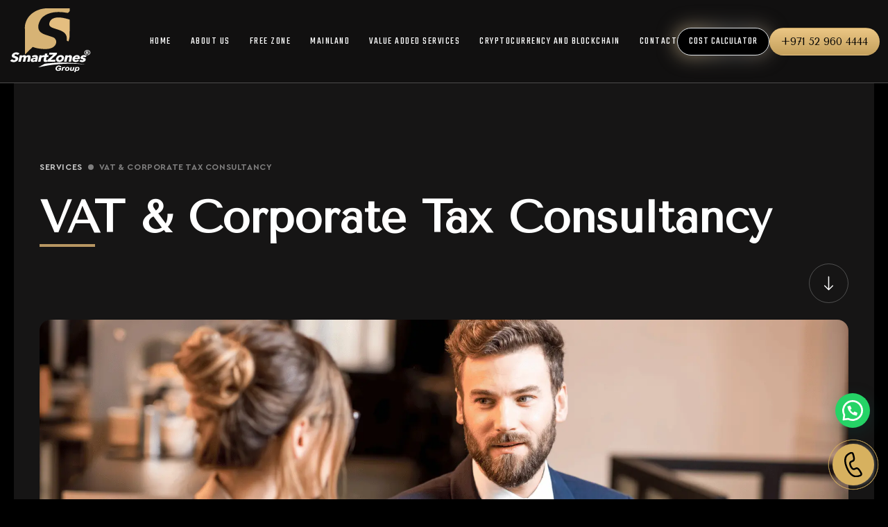

--- FILE ---
content_type: text/html; charset=UTF-8
request_url: https://smartzonesuae.com/vat-and-tax-consultancy/
body_size: 34219
content:
<!doctype html> 
<html lang="en-US"> 
<head>
<meta charset="UTF-8">
<link rel="preload" as="image" href="https://smartzonesuae.com/wp-content/themes/szuae/assets/images/smart-zones-uae-business-setup-logo.svg">
<script data-cfasync="false">if(navigator.userAgent.match(/MSIE|Internet Explorer/i)||navigator.userAgent.match(/Trident\/7\..*?rv:11/i)){var href=document.location.href;if(!href.match(/[?&]iebrowser/)){if(href.indexOf("?")==-1){if(href.indexOf("#")==-1){document.location.href=href+"?iebrowser=1"}else{document.location.href=href.replace("#","?iebrowser=1#")}}else{if(href.indexOf("#")==-1){document.location.href=href+"&iebrowser=1"}else{document.location.href=href.replace("#","&iebrowser=1#")}}}}</script>
<script data-cfasync="false">class FVMLoader{constructor(e){this.triggerEvents=e,this.eventOptions={passive:!0},this.userEventListener=this.triggerListener.bind(this),this.delayedScripts={normal:[],async:[],defer:[]},this.allJQueries=[]}_addUserInteractionListener(e){this.triggerEvents.forEach(t=>window.addEventListener(t,e.userEventListener,e.eventOptions))}_removeUserInteractionListener(e){this.triggerEvents.forEach(t=>window.removeEventListener(t,e.userEventListener,e.eventOptions))}triggerListener(){this._removeUserInteractionListener(this),"loading"===document.readyState?document.addEventListener("DOMContentLoaded",this._loadEverythingNow.bind(this)):this._loadEverythingNow()}async _loadEverythingNow(){this._runAllDelayedCSS(),this._delayEventListeners(),this._delayJQueryReady(this),this._handleDocumentWrite(),this._registerAllDelayedScripts(),await this._loadScriptsFromList(this.delayedScripts.normal),await this._loadScriptsFromList(this.delayedScripts.defer),await this._loadScriptsFromList(this.delayedScripts.async),await this._triggerDOMContentLoaded(),await this._triggerWindowLoad(),window.dispatchEvent(new Event("wpr-allScriptsLoaded"))}_registerAllDelayedScripts(){document.querySelectorAll("script[type=fvmdelay]").forEach(e=>{e.hasAttribute("src")?e.hasAttribute("async")&&!1!==e.async?this.delayedScripts.async.push(e):e.hasAttribute("defer")&&!1!==e.defer||"module"===e.getAttribute("data-type")?this.delayedScripts.defer.push(e):this.delayedScripts.normal.push(e):this.delayedScripts.normal.push(e)})}_runAllDelayedCSS(){document.querySelectorAll("link[rel=fvmdelay]").forEach(e=>{e.setAttribute("rel","stylesheet")})}async _transformScript(e){return await this._requestAnimFrame(),new Promise(t=>{const n=document.createElement("script");let r;[...e.attributes].forEach(e=>{let t=e.nodeName;"type"!==t&&("data-type"===t&&(t="type",r=e.nodeValue),n.setAttribute(t,e.nodeValue))}),e.hasAttribute("src")?(n.addEventListener("load",t),n.addEventListener("error",t)):(n.text=e.text,t()),e.parentNode.replaceChild(n,e)})}async _loadScriptsFromList(e){const t=e.shift();return t?(await this._transformScript(t),this._loadScriptsFromList(e)):Promise.resolve()}_delayEventListeners(){let e={};function t(t,n){!function(t){function n(n){return e[t].eventsToRewrite.indexOf(n)>=0?"wpr-"+n:n}e[t]||(e[t]={originalFunctions:{add:t.addEventListener,remove:t.removeEventListener},eventsToRewrite:[]},t.addEventListener=function(){arguments[0]=n(arguments[0]),e[t].originalFunctions.add.apply(t,arguments)},t.removeEventListener=function(){arguments[0]=n(arguments[0]),e[t].originalFunctions.remove.apply(t,arguments)})}(t),e[t].eventsToRewrite.push(n)}function n(e,t){let n=e[t];Object.defineProperty(e,t,{get:()=>n||function(){},set(r){e["wpr"+t]=n=r}})}t(document,"DOMContentLoaded"),t(window,"DOMContentLoaded"),t(window,"load"),t(window,"pageshow"),t(document,"readystatechange"),n(document,"onreadystatechange"),n(window,"onload"),n(window,"onpageshow")}_delayJQueryReady(e){let t=window.jQuery;Object.defineProperty(window,"jQuery",{get:()=>t,set(n){if(n&&n.fn&&!e.allJQueries.includes(n)){n.fn.ready=n.fn.init.prototype.ready=function(t){e.domReadyFired?t.bind(document)(n):document.addEventListener("DOMContentLoaded2",()=>t.bind(document)(n))};const t=n.fn.on;n.fn.on=n.fn.init.prototype.on=function(){if(this[0]===window){function e(e){return e.split(" ").map(e=>"load"===e||0===e.indexOf("load.")?"wpr-jquery-load":e).join(" ")}"string"==typeof arguments[0]||arguments[0]instanceof String?arguments[0]=e(arguments[0]):"object"==typeof arguments[0]&&Object.keys(arguments[0]).forEach(t=>{delete Object.assign(arguments[0],{[e(t)]:arguments[0][t]})[t]})}return t.apply(this,arguments),this},e.allJQueries.push(n)}t=n}})}async _triggerDOMContentLoaded(){this.domReadyFired=!0,await this._requestAnimFrame(),document.dispatchEvent(new Event("DOMContentLoaded2")),await this._requestAnimFrame(),window.dispatchEvent(new Event("DOMContentLoaded2")),await this._requestAnimFrame(),document.dispatchEvent(new Event("wpr-readystatechange")),await this._requestAnimFrame(),document.wpronreadystatechange&&document.wpronreadystatechange()}async _triggerWindowLoad(){await this._requestAnimFrame(),window.dispatchEvent(new Event("wpr-load")),await this._requestAnimFrame(),window.wpronload&&window.wpronload(),await this._requestAnimFrame(),this.allJQueries.forEach(e=>e(window).trigger("wpr-jquery-load")),window.dispatchEvent(new Event("wpr-pageshow")),await this._requestAnimFrame(),window.wpronpageshow&&window.wpronpageshow()}_handleDocumentWrite(){const e=new Map;document.write=document.writeln=function(t){const n=document.currentScript,r=document.createRange(),i=n.parentElement;let a=e.get(n);void 0===a&&(a=n.nextSibling,e.set(n,a));const s=document.createDocumentFragment();r.setStart(s,0),s.appendChild(r.createContextualFragment(t)),i.insertBefore(s,a)}}async _requestAnimFrame(){return new Promise(e=>requestAnimationFrame(e))}static run(){const e=new FVMLoader(["keydown","mousemove","touchmove","touchstart","touchend","wheel"]);e._addUserInteractionListener(e)}}FVMLoader.run();</script>
<meta name="ahrefs-site-verification" content="c0975079b4db8bf6bccd98773acb26a412000f3cfb3603cc90c2db0cbdd36435">
<meta name="viewport" content="width=device-width, initial-scale=1">
<meta name="msapplication-TileColor" content="#ffffff">
<meta name="msapplication-config" content="https://smartzonesuae.com/wp-content/themes/szuae/assets/images/browserconfig.xml">
<meta name="theme-color" content="#ffffff">
<meta name='robots' content='index, follow, max-image-preview:large, max-snippet:-1, max-video-preview:-1' /><title>VAT &amp; Corporate Tax Consultancy Services - Smart Zones® UAE</title>
<meta name="description" content="Smart Zones® UAE offers comprehensive VAT and Corporate Tax consultancy services in the Dubai. Get expert advice and guidance - Call +971 52 960 4444." />
<link rel="canonical" href="https://smartzonesuae.com/vat-and-tax-consultancy/" />
<meta property="og:locale" content="en_US" />
<meta property="og:type" content="article" />
<meta property="og:title" content="VAT &amp; Corporate Tax Consultancy Services - Smart Zones® UAE" />
<meta property="og:description" content="Smart Zones® UAE offers comprehensive VAT and Corporate Tax consultancy services in the Dubai. Get expert advice and guidance - Call +971 52 960 4444." />
<meta property="og:url" content="https://smartzonesuae.com/vat-and-tax-consultancy/" />
<meta property="og:site_name" content="Smart Zones® UAE" />
<meta property="article:publisher" content="https://www.facebook.com/smartzonesuae" />
<meta property="article:modified_time" content="2025-12-04T09:25:57+00:00" />
<meta property="og:image" content="https://smartzonesuae.com/wp-content/uploads/2023/08/Priority-Bank-Account-opening-services.webp" />
<meta property="og:image:width" content="1960" />
<meta property="og:image:height" content="1103" />
<meta property="og:image:type" content="image/webp" />
<meta name="twitter:card" content="summary_large_image" />
<meta name="twitter:site" content="@smartzonesuae" />
<meta name="twitter:label1" content="Est. reading time" />
<meta name="twitter:data1" content="1 minute" />
<script type="application/ld+json" class="yoast-schema-graph">{"@context":"https://schema.org","@graph":[{"@type":"WebPage","@id":"https://smartzonesuae.com/vat-and-tax-consultancy/","url":"https://smartzonesuae.com/vat-and-tax-consultancy/","name":"VAT & Corporate Tax Consultancy Services - Smart Zones® UAE","isPartOf":{"@id":"https://smartzonesuae.com/#website"},"primaryImageOfPage":{"@id":"https://smartzonesuae.com/vat-and-tax-consultancy/#primaryimage"},"image":{"@id":"https://smartzonesuae.com/vat-and-tax-consultancy/#primaryimage"},"thumbnailUrl":"https://smartzonesuae.com/wp-content/uploads/2023/08/Priority-Bank-Account-opening-services.webp","datePublished":"2023-07-29T12:47:02+00:00","dateModified":"2025-12-04T09:25:57+00:00","description":"Smart Zones® UAE offers comprehensive VAT and Corporate Tax consultancy services in the Dubai. Get expert advice and guidance - Call +971 52 960 4444.","breadcrumb":{"@id":"https://smartzonesuae.com/vat-and-tax-consultancy/#breadcrumb"},"inLanguage":"en-US","potentialAction":[{"@type":"ReadAction","target":["https://smartzonesuae.com/vat-and-tax-consultancy/"]}]},{"@type":"ImageObject","inLanguage":"en-US","@id":"https://smartzonesuae.com/vat-and-tax-consultancy/#primaryimage","url":"https://smartzonesuae.com/wp-content/uploads/2023/08/Priority-Bank-Account-opening-services.webp","contentUrl":"https://smartzonesuae.com/wp-content/uploads/2023/08/Priority-Bank-Account-opening-services.webp","width":1960,"height":1103,"caption":"VAT and Corporate Tax consultancy services"},{"@type":"BreadcrumbList","@id":"https://smartzonesuae.com/vat-and-tax-consultancy/#breadcrumb","itemListElement":[{"@type":"ListItem","position":1,"name":"Home","item":"https://smartzonesuae.com/"},{"@type":"ListItem","position":2,"name":"VAT &#038; Tax Consultancy"}]},{"@type":"WebSite","@id":"https://smartzonesuae.com/#website","url":"https://smartzonesuae.com/","name":"Smart Zones® UAE","description":"Most trusted business setup advisory in Dubai","publisher":{"@id":"https://smartzonesuae.com/#organization"},"potentialAction":[{"@type":"SearchAction","target":{"@type":"EntryPoint","urlTemplate":"https://smartzonesuae.com/?s={search_term_string}"},"query-input":{"@type":"PropertyValueSpecification","valueRequired":true,"valueName":"search_term_string"}}],"inLanguage":"en-US"},{"@type":"Organization","@id":"https://smartzonesuae.com/#organization","name":"Smart Zones® UAE","alternateName":"Smart Zones® Dubai","url":"https://smartzonesuae.com/","logo":{"@type":"ImageObject","inLanguage":"en-US","@id":"https://smartzonesuae.com/#/schema/logo/image/","url":"https://smartzonesuae.com/wp-content/uploads/2023/09/android-chrome-512x512-1.png","contentUrl":"https://smartzonesuae.com/wp-content/uploads/2023/09/android-chrome-512x512-1.png","width":512,"height":512,"caption":"Smart Zones® UAE"},"image":{"@id":"https://smartzonesuae.com/#/schema/logo/image/"},"sameAs":["https://www.facebook.com/smartzonesuae","https://x.com/smartzonesuae","https://www.instagram.com/smartzonesuae/"]}]}</script>
<link rel="alternate" title="JSON" type="application/json" href="https://smartzonesuae.com/wp-json/wp/v2/pages/122" />
<meta name="generator" content="Site Kit by Google 1.164.0" />
<meta name="generator" content="Elementor 3.32.2; features: e_font_icon_svg, additional_custom_breakpoints; settings: css_print_method-external, google_font-enabled, font_display-swap">
<meta name="msapplication-TileImage" content="https://smartzonesuae.com/wp-content/uploads/2025/07/android-chrome-512x512-1.png" />
<script type="application/ld+json">
{
"@context": "https://schema.org",
"@graph": [
{
"@type": "LocalBusiness",
"name": "Smart Zones® UAE",
"description": "We help your company set up & obtain resident visas. Helping individuals and entrepreneurs with business setup, free zone company formation, and PRO services with 24/7 customer support.",
"url": "https://smartzonesuae.com/",
"image": "https://smartzonesuae.com/wp-    content/uploads/2025/12/smart-zones-logo.svg",
"telephone": "+971529604444",
"priceRange": "$$",
"aggregateRating": {
"@type": "AggregateRating",
"ratingValue": "4.6",
"reviewCount": "701"
},
"address": {
"@type": "PostalAddress",
"streetAddress": "11th Floor, Suite No. 1108, Silver Tower Downtown",
"addressLocality": "Business Bay",
"addressRegion": "Dubai",
"postalCode": "00000",
"addressCountry": "AE"
},
"sameAs": [
"https://www.facebook.com/smartzonesuae",
"https://www.instagram.com/smartzonesuae",
"https://www.linkedin.com/company/smartzonesuae"
]
},
{
"@type": "WebSite",
"url": "https://smartzonesuae.com/",
"name": "Smart Zones® UAE",
"potentialAction": {
"@type": "SearchAction",
"target": "https://smartzonesuae.com/?s={search_term_string}",
"query-input": "required name=search_term_string"
}
}
]
}
</script>
<script type="application/ld+json">
{
"@context": "https://schema.org",
"@graph": [
{
"@type": "SiteNavigationElement",
"name": "About us",
"url": "https://smartzonesuae.com/about-us"
},
{
"@type": "SiteNavigationElement",
"name": "Free zone ",
"url": "https://smartzonesuae.com/freezone-company-setup/"
},
{
"@type": "SiteNavigationElement",
"name": "Mainland",
"url": "https://smartzonesuae.com/main-land/"
},
{
"@type": "SiteNavigationElement",
"name": "Value added services",
"url": "https://smartzonesuae.com/value-added-services/"
},
{
"@type": "SiteNavigationElement",
"name": "Cryptocurrency and Blockchain ",
"url": "https://smartzonesuae.com/cryptocurrency-license-consulting-in-dubai-uae/"
},
{
"@type": "SiteNavigationElement",
"name": "Contact us",
"url": "https://smartzonesuae.com/contact-us/"
}
]
}
</script>
<script type="application/ld+json">
{
"@context": "https://schema.org",
"@graph": [
{
"@type": "Service",
"@id": "https://smartzonesuae.com/#businesssetup",
"name": "Business Setup Services in Dubai & UAE",
"serviceType": "Business Setup",
"description": "Comprehensive business setup services in Dubai and across the UAE, including Free Zone, Mainland, and Offshore company formation.",
"url": "https://smartzonesuae.com/",
"mainEntityOfPage": "https://smartzonesuae.com/",
"areaServed": {
"@type": "Place",
"name": "United Arab Emirates"
},
"provider": {
"@type": "Organization",
"name": "Smart Zones UAE",
"url": "https://smartzonesuae.com/"
}
},
{
"@type": "Service",
"@id": "https://smartzonesuae.com/how-to-create-a-trust-in-dubai-uae/#trustsetup",
"name": "Trust Formation in Dubai",
"serviceType": "Trust Creation & Registration",
"description": "Expert assistance to create and register a trust in Dubai, including legal structuring, documentation, and compliance advisory.",
"url": "https://smartzonesuae.com/how-to-create-a-trust-in-dubai-uae/",
"mainEntityOfPage": "https://smartzonesuae.com/how-to-create-a-trust-in-dubai-uae/",
"areaServed": {
"@type": "Place",
"name": "Dubai, United Arab Emirates"
},
"provider": {
"@type": "Organization",
"name": "Smart Zones UAE",
"url": "https://smartzonesuae.com/"
}
},
{
"@type": "Service",
"@id": "https://smartzonesuae.com/how-to-setup-a-family-office-in-dubai-uae/#familyoffice",
"name": "Family Office Setup in Dubai",
"serviceType": "Family Office Establishment",
"description": "Tailored family office setup solutions in Dubai, covering regulatory, operational, and financial structuring guidance.",
"url": "https://smartzonesuae.com/how-to-setup-a-family-office-in-dubai-uae/",
"mainEntityOfPage": "https://smartzonesuae.com/how-to-setup-a-family-office-in-dubai-uae/",
"areaServed": {
"@type": "Place",
"name": "Dubai, UAE"
},
"provider": {
"@type": "Organization",
"name": "Smart Zones UAE",
"url": "https://smartzonesuae.com/"
}
},
{
"@type": "Service",
"@id": "https://smartzonesuae.com/how-to-setup-shisha-cafe-in-dubai-uae/#shishacafe",
"name": "Shisha Cafe Business Setup",
"serviceType": "Hospitality License & Setup",
"description": "Professional support to establish and license a shisha cafe in Dubai with full compliance to local regulations.",
"url": "https://smartzonesuae.com/how-to-setup-shisha-cafe-in-dubai-uae/",
"mainEntityOfPage": "https://smartzonesuae.com/how-to-setup-shisha-cafe-in-dubai-uae/",
"areaServed": {
"@type": "Place",
"name": "Dubai, UAE"
},
"provider": {
"@type": "Organization",
"name": "Smart Zones UAE",
"url": "https://smartzonesuae.com/"
}
},
{
"@type": "Service",
"@id": "https://smartzonesuae.com/forex-trading-license-in-dubai-uae/#forexlicense",
"name": "Forex Trading License in Dubai",
"serviceType": "Financial Licensing Service",
"description": "Consultation and assistance for obtaining a Forex Trading License in Dubai, covering documentation, regulation, and setup.",
"url": "https://smartzonesuae.com/forex-trading-license-in-dubai-uae/",
"mainEntityOfPage": "https://smartzonesuae.com/forex-trading-license-in-dubai-uae/",
"areaServed": {
"@type": "Place",
"name": "Dubai, UAE"
},
"provider": {
"@type": "Organization",
"name": "Smart Zones UAE",
"url": "https://smartzonesuae.com/"
}
}
]
}
</script>
<script type="application/ld+json">
{
"@context": "https://schema.org",
"@type": "BlogPosting",
"mainEntityOfPage": {
"@type": "WebPage",
"@id": "https://smartzonesuae.com/how-to-start-a-business-in-dubai/"
},
"headline": "How to Start a Business in Dubai",
"description": "Learn how to start a business in Dubai with our step-by-step guide, including legal requirements, free zones, and setup costs.",
"image": "https://smartzonesuae.com/assets/images/business-setup-dubai-guide.jpg",
"author": {
"@type": "Organization",
"name": "Smart Zones UAE",
"url": "https://smartzonesuae.com/"
},
"publisher": {
"@type": "Organization",
"name": "Smart Zones UAE",
"logo": {
"@type": "ImageObject",
"url": "https://smartzonesuae.com/assets/images/smart-zones-uae-business-setup-logo.png"
}
},
"datePublished": "2026-01-15T09:00:00+04:00",
"dateModified": "2026-01-15T09:00:00+04:00"
}
</script>
<link rel="stylesheet" href="https://smartzonesuae.com/wp-content/cache/fvm/min/1768393806-css0ffdbebe5901c3b0d41cd839099777ceeb5a5d80c5a14d754de4a87bbbf93.css" media="all" />
<script data-cfasync='false' src='https://smartzonesuae.com/wp-content/cache/fvm/min/1768393806-jsa63fcede0b57637420773879d470012697aa082cccbdc15a9ee7bb873be7ad.js'></script>
<script defer='defer' src='https://smartzonesuae.com/wp-content/cache/fvm/min/1768393806-jse41a61ff7552b16bdde8013996ff4f14bf71b37fde7e1670edcbf6fa10a72f.js'></script>
<script async src="https://www.googletagmanager.com/gtag/js?id=AW-17782022241" type="fvmdelay"></script>
<script>
window.dataLayer = window.dataLayer || [];
function gtag(){dataLayer.push(arguments);}
gtag('js', new Date());
gtag('config', 'AW-17782022241');
</script>
<link rel="preconnect" href="https://cdn.jsdelivr.net" crossorigin> 
<link rel="icon" href="https://smartzonesuae.com/wp-content/themes/szuae/assets/images/favicon.ico"> 
<link rel="apple-touch-icon" sizes="180x180" href="https://smartzonesuae.com/wp-content/themes/szuae/assets/images/apple-touch-icon.png"> 
<link rel="icon" type="image/png" sizes="32x32" href="https://smartzonesuae.com/wp-content/themes/szuae/assets/images/favicon-32x32.png"> 
<link rel="icon" type="image/png" sizes="16x16" href="https://smartzonesuae.com/wp-content/themes/szuae/assets/images/favicon-16x16.png"> 
<link rel="manifest" href="https://smartzonesuae.com/wp-content/themes/szuae/assets/images/site.webmanifest"> 
<link rel="mask-icon" href="https://smartzonesuae.com/wp-content/themes/szuae/assets/images/safari-pinned-tab.svg" color="#f9bf36"> 
<script type="fvmdelay">
(function(w,d,s,l,i){w[l]=w[l]||[];w[l].push({'gtm.start':new Date().getTime(),event:'gtm.js'});var f=d.getElementsByTagName(s)[0],j=d.createElement(s),dl=l!='dataLayer'?'&l='+l:'';j.async=!0;j.src='https://www.googletagmanager.com/gtm.js?id='+i+dl;f.parentNode.insertBefore(j,f)})(window,document,'script','dataLayer','GTM-5R7BZLHF')
</script>
<link rel="profile" href="https://gmpg.org/xfn/11"> 
<style media="all">.screen-reader-text{border:0;clip:rect(1px,1px,1px,1px);clip-path:inset(50%);height:1px;margin:-1px;overflow:hidden;padding:0;position:absolute!important;width:1px;word-wrap:normal!important}.screen-reader-text:focus{background-color:#fff;border-radius:3px;box-shadow:0 0 2px 2px rgba(0,0,0,.6);clip:auto!important;clip-path:none;color:#000;display:block;font-size:.875rem;font-weight:700;height:auto;left:5px;line-height:normal;padding:15px 23px 14px;text-decoration:none;top:5px;width:auto;z-index:100000}#primary[tabindex="-1"]:focus{outline:0}</style> 
<script async src='https://www.clickcease.com/monitor/stat.js' type="fvmdelay">
</script>
<style media="all">#wpadminbar #wp-admin-bar-wccp_free_top_button .ab-icon:before{content:"\f160";color:#02CA02;top:3px}#wpadminbar #wp-admin-bar-wccp_free_top_button .ab-icon{transform:rotate(45deg)}</style> 
<script id="cookieyes" src="https://cdn-cookieyes.com/client_data/71b76a8d29dd1d0ff1953286/script.js" type="fvmdelay"></script>
<link rel='dns-prefetch' href='//www.googletagmanager.com' /> 
<style media="all">.lazyload,.lazyloading{max-width:100%}</style> 
<style id='wp-img-auto-sizes-contain-inline-css' media="all">img:is([sizes=auto i],[sizes^="auto," i]){contain-intrinsic-size:3000px 1500px}</style> 
<style id='classic-theme-styles-inline-css' media="all">/*! This file is auto-generated */ .wp-block-button__link{color:#fff;background-color:#32373c;border-radius:9999px;box-shadow:none;text-decoration:none;padding:calc(.667em + 2px) calc(1.333em + 2px);font-size:1.125em}.wp-block-file__button{background:#32373c;color:#fff;text-decoration:none}</style> 
<style id='contact-form-7-inline-css' media="all">.wpcf7 .wpcf7-recaptcha iframe{margin-bottom:0}.wpcf7 .wpcf7-recaptcha[data-align="center"]>div{margin:0 auto}.wpcf7 .wpcf7-recaptcha[data-align="right"]>div{margin:0 0 0 auto}</style> 
<style id='wpcf7-696c7fc4c9947-inline-inline-css' media="all">#wpcf7-696c7fc4c9947-wrapper{display:none!important;visibility:hidden!important}</style> 
<style id='joinchat-head-inline-css' media="all">.joinchat{--ch:359;--cs:84%;--cl:53%;--bw:1}.joinchat{z-index:9999;--s:50px;--bottom:95px !important;--sep:0;--header:60px;left:auto!important;right:18px!important}.joinchat__button__open{border-radius:0!important;background-size:100%!important}@media(max-width:480px),(orientation:landscape)and(max-width:767px){.joinchat{--bottom:60px !important;right:15px!important;left:auto!important}}:root{--joinchat-ico:url("data:image/svg+xml;charset=utf-8,%3Csvg xmlns='http://www.w3.org/2000/svg' viewBox='0 0 24 24'%3E%3Cpath fill='%23fff' d='M3.516 3.516c4.686-4.686 12.284-4.686 16.97 0s4.686 12.283 0 16.97a12 12 0 0 1-13.754 2.299l-5.814.735a.392.392 0 0 1-.438-.44l.748-5.788A12 12 0 0 1 3.517 3.517zm3.61 17.043.3.158a9.85 9.85 0 0 0 11.534-1.758c3.843-3.843 3.843-10.074 0-13.918s-10.075-3.843-13.918 0a9.85 9.85 0 0 0-1.747 11.554l.16.303-.51 3.942a.196.196 0 0 0 .219.22zm6.534-7.003-.933 1.164a9.84 9.84 0 0 1-3.497-3.495l1.166-.933a.79.79 0 0 0 .23-.94L9.561 6.96a.79.79 0 0 0-.924-.445l-2.023.524a.797.797 0 0 0-.588.88 11.754 11.754 0 0 0 10.005 10.005.797.797 0 0 0 .88-.587l.525-2.023a.79.79 0 0 0-.445-.923L14.6 13.327a.79.79 0 0 0-.94.23z'/%3E%3C/svg%3E")}.joinchat{--sep:20px;--bottom:var(--sep);--s:60px;--h:calc(var(--s)/2);display:block;transform:scale3d(1,1,1);position:fixed;z-index:9000;right:var(--sep);bottom:var(--bottom)}.joinchat *{box-sizing:border-box}.joinchat__qr,.joinchat__chatbox{display:none}.joinchat__tooltip{opacity:0}.joinchat__button{position:absolute;z-index:2;bottom:8px;right:8px;height:var(--s);width:var(--s);background:#25d366 var(--joinchat-ico,none)center / 60% no-repeat;color:inherit;border-radius:50%;box-shadow:1px 6px 24px 0 rgba(7,94,84,.24)}.joinchat--left{right:auto;left:var(--sep)}.joinchat--left .joinchat__button{right:auto;left:8px}.joinchat__button__ico{position:absolute;inset:0;display:flex;border-radius:50%;overflow:hidden;color:hsl(0deg 0% clamp(0%,var(--bw)*1000%,100%) / clamp(70%,var(--bw)*1000%,100%))!important}.joinchat__button__ico svg{width:var(--ico-size,100%);height:var(--ico-size,100%);margin:calc((100% - var(--ico-size,100%))/2)}.joinchat__button:has(.joinchat__button__ico){background:hsl(var(--ch)var(--cs)var(--cl));box-shadow:1px 6px 24px 0 hsl(var(--ch)var(--cs)calc(var(--cl) - 10%) / 24%)}.joinchat__button:has(.joinchat__button__ico):hover,.joinchat__button:has(.joinchat__button__ico):active{background:hsl(var(--ch)var(--cs)calc(var(--cl) + 20%))}.joinchat__button__image{position:absolute;inset:1px;border-radius:50%;overflow:hidden;opacity:0}.joinchat__button__image img,.joinchat__button__image video{display:block;width:100%;height:100%;object-fit:cover;object-position:center}.joinchat--img .joinchat__button__image{opacity:1;animation:none}@media(orientation:portrait)and(width>=481px),(orientation:landscape)and(height>=481px){.joinchat--mobile{display:none!important}}@media(width <=480px),(orientation:landscape)and(height <=480px){.joinchat{--sep:6px}}</style> 
<script src="https://www.googletagmanager.com/gtag/js?id=GT-W6XC55H2" id="google_gtagjs-js" async type="fvmdelay"></script>
<script id="google_gtagjs-js-after">
window.dataLayer = window.dataLayer || [];function gtag(){dataLayer.push(arguments);}
gtag("set","linker",{"domains":["smartzonesuae.com"]});
gtag("js", new Date());
gtag("set", "developer_id.dZTNiMT", true);
gtag("config", "GT-W6XC55H2");
window._googlesitekit = window._googlesitekit || {}; window._googlesitekit.throttledEvents = []; window._googlesitekit.gtagEvent = (name, data) => { var key = JSON.stringify( { name, data } ); if ( !! window._googlesitekit.throttledEvents[ key ] ) { return; } window._googlesitekit.throttledEvents[ key ] = true; setTimeout( () => { delete window._googlesitekit.throttledEvents[ key ]; }, 5 ); gtag( "event", name, { ...data, event_source: "site-kit" } ); }; 
//# sourceURL=google_gtagjs-js-after
</script>
<link rel="https://api.w.org/" href="https://smartzonesuae.com/wp-json/" />
<link rel='shortlink' href='https://smartzonesuae.com/?p=122' /> 
<script id="wpcp_disable_selection">
var image_save_msg='You are not allowed to save images!';
var no_menu_msg='Context Menu disabled!';
var smessage = "Content is protected !!";
function disableEnterKey(e)
{
var elemtype = e.target.tagName;
elemtype = elemtype.toUpperCase();
if (elemtype == "TEXT" || elemtype == "TEXTAREA" || elemtype == "INPUT" || elemtype == "PASSWORD" || elemtype == "SELECT" || elemtype == "OPTION" || elemtype == "EMBED")
{
elemtype = 'TEXT';
}
if (e.ctrlKey){
var key;
if(window.event)
key = window.event.keyCode;     //IE
else
key = e.which;     //firefox (97)
//if (key != 17) alert(key);
if (elemtype!= 'TEXT' && (key == 97 || key == 65 || key == 67 || key == 99 || key == 88 || key == 120 || key == 26 || key == 85  || key == 86 || key == 83 || key == 43 || key == 73))
{
if(wccp_free_iscontenteditable(e)) return true;
show_wpcp_message('You are not allowed to copy content or view source');
return false;
}else
return true;
}
}
/*For contenteditable tags*/
function wccp_free_iscontenteditable(e)
{
var e = e || window.event; // also there is no e.target property in IE. instead IE uses window.event.srcElement
var target = e.target || e.srcElement;
var elemtype = e.target.nodeName;
elemtype = elemtype.toUpperCase();
var iscontenteditable = "false";
if(typeof target.getAttribute!="undefined" ) iscontenteditable = target.getAttribute("contenteditable"); // Return true or false as string
var iscontenteditable2 = false;
if(typeof target.isContentEditable!="undefined" ) iscontenteditable2 = target.isContentEditable; // Return true or false as boolean
if(target.parentElement.isContentEditable) iscontenteditable2 = true;
if (iscontenteditable == "true" || iscontenteditable2 == true)
{
if(typeof target.style!="undefined" ) target.style.cursor = "text";
return true;
}
}
////////////////////////////////////
function disable_copy(e)
{	
var e = e || window.event; // also there is no e.target property in IE. instead IE uses window.event.srcElement
var elemtype = e.target.tagName;
elemtype = elemtype.toUpperCase();
if (elemtype == "TEXT" || elemtype == "TEXTAREA" || elemtype == "INPUT" || elemtype == "PASSWORD" || elemtype == "SELECT" || elemtype == "OPTION" || elemtype == "EMBED")
{
elemtype = 'TEXT';
}
if(wccp_free_iscontenteditable(e)) return true;
var isSafari = /Safari/.test(navigator.userAgent) && /Apple Computer/.test(navigator.vendor);
var checker_IMG = '';
if (elemtype == "IMG" && checker_IMG == 'checked' && e.detail >= 2) {show_wpcp_message(alertMsg_IMG);return false;}
if (elemtype != "TEXT")
{
if (smessage !== "" && e.detail == 2)
show_wpcp_message(smessage);
if (isSafari)
return true;
else
return false;
}	
}
//////////////////////////////////////////
function disable_copy_ie()
{
var e = e || window.event;
var elemtype = window.event.srcElement.nodeName;
elemtype = elemtype.toUpperCase();
if(wccp_free_iscontenteditable(e)) return true;
if (elemtype == "IMG") {show_wpcp_message(alertMsg_IMG);return false;}
if (elemtype != "TEXT" && elemtype != "TEXTAREA" && elemtype != "INPUT" && elemtype != "PASSWORD" && elemtype != "SELECT" && elemtype != "OPTION" && elemtype != "EMBED")
{
return false;
}
}	
function reEnable()
{
return true;
}
document.onkeydown = disableEnterKey;
document.onselectstart = disable_copy_ie;
if(navigator.userAgent.indexOf('MSIE')==-1)
{
document.onmousedown = disable_copy;
document.onclick = reEnable;
}
function disableSelection(target)
{
//For IE This code will work
if (typeof target.onselectstart!="undefined")
target.onselectstart = disable_copy_ie;
//For Firefox This code will work
else if (typeof target.style.MozUserSelect!="undefined")
{target.style.MozUserSelect="none";}
//All other  (ie: Opera) This code will work
else
target.onmousedown=function(){return false}
target.style.cursor = "default";
}
//Calling the JS function directly just after body load
window.onload = function(){disableSelection(document.body);};
//////////////////special for safari Start////////////////
var onlongtouch;
var timer;
var touchduration = 1000; //length of time we want the user to touch before we do something
var elemtype = "";
function touchstart(e) {
var e = e || window.event;
// also there is no e.target property in IE.
// instead IE uses window.event.srcElement
var target = e.target || e.srcElement;
elemtype = window.event.srcElement.nodeName;
elemtype = elemtype.toUpperCase();
if(!wccp_pro_is_passive()) e.preventDefault();
if (!timer) {
timer = setTimeout(onlongtouch, touchduration);
}
}
function touchend() {
//stops short touches from firing the event
if (timer) {
clearTimeout(timer);
timer = null;
}
onlongtouch();
}
onlongtouch = function(e) { //this will clear the current selection if anything selected
if (elemtype != "TEXT" && elemtype != "TEXTAREA" && elemtype != "INPUT" && elemtype != "PASSWORD" && elemtype != "SELECT" && elemtype != "EMBED" && elemtype != "OPTION")	
{
if (window.getSelection) {
if (window.getSelection().empty) {  // Chrome
window.getSelection().empty();
} else if (window.getSelection().removeAllRanges) {  // Firefox
window.getSelection().removeAllRanges();
}
} else if (document.selection) {  // IE?
document.selection.empty();
}
return false;
}
};
document.addEventListener("DOMContentLoaded", function(event) { 
window.addEventListener("touchstart", touchstart, false);
window.addEventListener("touchend", touchend, false);
});
function wccp_pro_is_passive() {
var cold = false,
hike = function() {};
try {
const object1 = {};
var aid = Object.defineProperty(object1, 'passive', {
get() {cold = true}
});
window.addEventListener('test', hike, aid);
window.removeEventListener('test', hike, aid);
} catch (e) {}
return cold;
}
/*special for safari End*/
</script>
<script>
document.documentElement.className = document.documentElement.className.replace('no-js', 'js');
</script>
<style media="all">.no-js img.lazyload{display:none}figure.wp-block-image img.lazyloading{min-width:150px}.lazyload,.lazyloading{--smush-placeholder-width:100px;--smush-placeholder-aspect-ratio:1/1;width:var(--smush-image-width,var(--smush-placeholder-width))!important;aspect-ratio:var(--smush-image-aspect-ratio,var(--smush-placeholder-aspect-ratio))!important}.lazyload,.lazyloading{opacity:0}.lazyloaded{opacity:1;transition:opacity 400ms;transition-delay:0ms}</style> 
<style media="all">.e-con.e-parent:nth-of-type(n+4):not(.e-lazyloaded):not(.e-no-lazyload),.e-con.e-parent:nth-of-type(n+4):not(.e-lazyloaded):not(.e-no-lazyload) *{background-image:none!important}@media screen and (max-height:1024px){.e-con.e-parent:nth-of-type(n+3):not(.e-lazyloaded):not(.e-no-lazyload),.e-con.e-parent:nth-of-type(n+3):not(.e-lazyloaded):not(.e-no-lazyload) *{background-image:none!important}}@media screen and (max-height:640px){.e-con.e-parent:nth-of-type(n+2):not(.e-lazyloaded):not(.e-no-lazyload),.e-con.e-parent:nth-of-type(n+2):not(.e-lazyloaded):not(.e-no-lazyload) *{background-image:none!important}}</style> 
<link rel="icon" href="https://smartzonesuae.com/wp-content/uploads/2025/07/android-chrome-512x512-1.png" sizes="32x32" /> 
<link rel="icon" href="https://smartzonesuae.com/wp-content/uploads/2025/07/android-chrome-512x512-1.png" sizes="192x192" /> 
<link rel="apple-touch-icon" href="https://smartzonesuae.com/wp-content/uploads/2025/07/android-chrome-512x512-1.png" /> 
<style id="inline-critical-css" media="all">:root{--bs-light:#f8f9fa;--bs-dark:#212529;--bs-white:#fff;--bs-white-rgb:255,255,255;--bs-body-bg:#fff;--bs-body-bg-rgb:255,255,255;--bs-border-width:1px;--bs-border-style:solid;--bs-border-color:#dee2e6;--bs-border-color-translucent:rgba(0,0,0,.175);--bs-border-radius:.375rem;--bs-border-radius-sm:.25rem;--bs-border-radius-lg:.5rem;--bs-border-radius-xl:1rem;--bs-border-radius-xxl:2rem;--bs-border-radius-pill:50rem}*,::after,::before{box-sizing:border-box}@media (prefers-reduced-motion:no-preference){:root{scroll-behavior:smooth}}body{margin:0;color:var(--bs-body-color)}.h2,.h3,.h4,.h5,h2,h4,h5{margin-top:0;margin-bottom:.5rem;line-height:1.2}p{margin-top:0;margin-bottom:1rem}ul{padding-left:2rem}ul{margin-top:0;margin-bottom:1rem}strong{font-weight:bolder}small{font-size:.875em}a{color:rgba(var(--bs-link-color-rgb),var(--bs-link-opacity,1));text-decoration:underline}img,svg{vertical-align:middle}label{display:inline-block}button{border-radius:0}button,input{margin:0;font-family:inherit;font-size:inherit;line-height:inherit}button{text-transform:none}[type=button],[type=submit],button{-webkit-appearance:button}.img-fluid{max-width:100%;height:auto}.container-fluid{--bs-gutter-x:1.5rem;--bs-gutter-y:0;width:100%;padding-right:calc(var(--bs-gutter-x) * .5);padding-left:calc(var(--bs-gutter-x) * .5);margin-right:auto;margin-left:auto}:root{--bs-breakpoint-xs:0;--bs-breakpoint-sm:576px;--bs-breakpoint-md:768px;--bs-breakpoint-lg:992px;--bs-breakpoint-xl:1200px;--bs-breakpoint-xxl:1400px}.row{--bs-gutter-x:1.5rem;--bs-gutter-y:0;display:flex;flex-wrap:wrap;margin-top:calc(-1 * var(--bs-gutter-y));margin-right:calc(-.5 * var(--bs-gutter-x));margin-left:calc(-.5 * var(--bs-gutter-x))}.row>*{flex-shrink:0;width:100%;max-width:100%;padding-right:calc(var(--bs-gutter-x) * .5);padding-left:calc(var(--bs-gutter-x) * .5);margin-top:var(--bs-gutter-y)}.col-12{flex:0 0 auto;width:100%}@media (min-width:992px){.col-lg-4{flex:0 0 auto;width:33.33333333%}.col-lg-8{flex:0 0 auto;width:66.66666667%}}@media (min-width:1200px){.col-xl-10{flex:0 0 auto;width:83.33333333%}}.form-control{display:block;width:100%;padding:.375rem .75rem;font-size:1rem;font-weight:400;line-height:1.5;color:var(--bs-body-color);background-color:var(--bs-body-bg);background-clip:padding-box;border:var(--bs-border-width) solid var(--bs-border-color);-webkit-appearance:none;-moz-appearance:none;appearance:none;border-radius:var(--bs-border-radius)}.overflow-hidden{overflow:hidden!important}.d-flex{display:flex!important}.d-none{display:none!important}.position-relative{position:relative!important}.position-absolute{position:absolute!important}.position-fixed{position:fixed!important}.top-0{top:0!important}.bottom-0{bottom:0!important}.start-0{left:0!important}.end-0{right:0!important}.border{border:var(--bs-border-width) var(--bs-border-style) var(--bs-border-color)!important}.border-bottom{border-bottom:var(--bs-border-width) var(--bs-border-style) var(--bs-border-color)!important}.border-start{border-left:var(--bs-border-width) var(--bs-border-style) var(--bs-border-color)!important}.border-white{--bs-border-opacity:1;border-color:rgba(var(--bs-white-rgb),var(--bs-border-opacity))!important}.border-opacity-25{--bs-border-opacity:.25}.w-100{width:100%!important}.flex-column{flex-direction:column!important}.flex-grow-1{flex-grow:1!important}.justify-content-end{justify-content:flex-end!important}.justify-content-center{justify-content:center!important}.justify-content-between{justify-content:space-between!important}.align-items-end{align-items:flex-end!important}.align-items-center{align-items:center!important}.mx-auto{margin-right:auto!important;margin-left:auto!important}.me-3{margin-right:1rem!important}.mb-0{margin-bottom:0!important}.mb-2{margin-bottom:.5rem!important}.mb-3{margin-bottom:1rem!important}.mb-4{margin-bottom:1.5rem!important}.mb-5{margin-bottom:3rem!important}.p-0{padding:0!important}.px-3{padding-right:1rem!important;padding-left:1rem!important}.py-2{padding-top:.5rem!important;padding-bottom:.5rem!important}.py-3{padding-top:1rem!important;padding-bottom:1rem!important}.py-4{padding-top:1.5rem!important;padding-bottom:1.5rem!important}.pt-5{padding-top:3rem!important}.pb-0{padding-bottom:0!important}.pb-1{padding-bottom:.25rem!important}.pb-3{padding-bottom:1rem!important}.pb-5{padding-bottom:3rem!important}.ps-2{padding-left:.5rem!important}.gap-3{gap:1rem!important}.fw-normal{font-weight:400!important}.text-center{text-align:center!important}.text-decoration-none{text-decoration:none!important}.text-white{--bs-text-opacity:1;color:rgba(var(--bs-white-rgb),var(--bs-text-opacity))!important}.rounded-4{border-radius:var(--bs-border-radius-xl)!important}.rounded-circle{border-radius:50%!important}.z-1{z-index:1!important}@media (min-width:768px){.py-md-3{padding-top:1rem!important;padding-bottom:1rem!important}}@media (min-width:992px){.mb-lg-3{margin-bottom:1rem!important}.mb-lg-5{margin-bottom:3rem!important}.px-lg-5{padding-right:3rem!important;padding-left:3rem!important}.pt-lg-0{padding-top:0!important}.pe-lg-4{padding-right:1.5rem!important}}@media (min-width:1200px){.d-xl-block{display:block!important}.d-xl-flex{display:flex!important}.pe-xl-0{padding-right:0!important}.ps-xl-3{padding-left:1rem!important}.gap-xl-4{gap:1.5rem!important}}.screen-reader-text{border:0;clip:rect(1px,1px,1px,1px);clip-path:inset(50%);height:1px;margin:-1px;overflow:hidden;padding:0;position:absolute!important;width:1px;word-wrap:normal!important}</style> 
<style media="all">.fonts-loaded body{font-family:'SZ Font',sans-serif!important}.fonts-loaded .font-2{font-family:'SZ Font Text',sans-serif!important}.fonts-loaded .font-teko{font-family:'Teko',sans-serif!important}::-moz-selection{background:rgba(255,255,0,0)}::selection{background:rgba(255,255,0,0)}:root{--sz-btn-shadow:0 .5rem 1rem rgba(0,0,0,.15);--sz-theme-red:#B79662;--sz-theme-gray:#161515;--sz-theme-black:#111010;--bs-body-bg:#111010;--bs-body-color:#ffffff;--bs-heading-color:#ffffff;--sz-bg-theme-gold-gradient:linear-gradient(to bottom, rgba(235, 198, 132, 1), rgba(196, 160, 93, 1)) !important}.shadow{box-shadow:0 .5rem 1rem rgba(255,255,255,.15)!important}.breadcrumb-item.active{color:rgba(255,255,255,.45)!important}.bar-heading.pos-top .sz-heading:before{content:'';width:80px;height:4px;background-color:var(--sz-theme-red);display:block}.bar-heading.pos-bottom .sz-heading:after{content:'';width:80px;height:4px;background-color:var(--sz-theme-red);display:block}.bar-heading.pos-top.text-center .sz-heading:before,.bar-heading.pos-bottom.text-center .sz-heading:after{margin-left:auto!important;margin-right:auto!important}.bar-heading.pos-bottom.text-center .sz-heading:after{margin-top:20px}.form-control{border-radius:0;border-color:var(--bs-secondary)}.form-control:focus{outline:0;box-shadow:0 0 0 .25rem rgba(255,204,0,.30)}.form-floating>label{transition:opacity .20s ease-in-out,transform .20s ease-in-out}@media (min-width:1400px){.container,.container-lg,.container-md,.container-sm,.container-xl,.container-xxl{max-width:1260px}}@media (min-width:1200px){.container,.container-lg,.container-md,.container-sm,.container-xl{max-width:1190px}}.bg-sz-gray{background-color:var(--sz-theme-gray)}.text-sz-red{color:var(--sz-theme-red)}.bg-sz-red{background-color:var(--sz-theme-red)}.bg-sz-black{background-color:var(--sz-theme-black)}.bg-sz-gold-gradient{background:var(--sz-bg-theme-gold-gradient)}.bg-sz-gold-gradient.bg-to-right{background:linear-gradient(to right,rgba(235,198,132,1),rgba(196,160,93,1))!important}.bg-sz-black-gradient{background:linear-gradient(180deg,#1c1c1c,#424243)!important}@keyframes animated_bg{0%{background-position:0% 0%}50%{background-position:50% 75%}100%{background-position:25% 100%}}.bg-sz-gold-gradient.animated{background-image:linear-gradient(224deg,#B79662 0%,#ebc284 100%)!important;background-size:150% 150%!important;animation:animated_bg 2s infinite alternate}.sz-text-shadow{text-shadow:0 4px 4px rgba(0,0,0,.25)}.arrow{display:inline-block;height:12px;position:relative;width:12px;margin:0 30px}.arrow::after{border-bottom-style:solid;border-bottom-width:2px;border-right-style:solid;border-right-width:2px;content:"";display:inline-block;height:12px;left:0;position:absolute;top:0;width:12px}.arrow.arrow-bar::before{bottom:1px;content:"";height:30px;position:absolute;right:0;transform-origin:bottom;width:2px;-moz-transform:rotate(-45deg);-ms-transform:rotate(-45deg);-webkit-transform:rotate(-45deg);transform:rotate(-45deg)}.arrow.is-right{-moz-transform:rotate(315deg);-ms-transform:rotate(315deg);-webkit-transform:rotate(315deg);transform:rotate(315deg)}.arrow::after,.arrow .arrow::before{border-color:var(--bs-dark)}.arrow::before,.arrow .arrow::before{background-color:var(--bs-dark)}.sz-button a{position:relative;display:inline-flex;align-items:center;z-index:1;padding:0 30px 0 25px}.sz-button a .btn-arrow{display:block;background:url(https://smartzonesuae.com/wp-content/themes/szuae/assets/images/btn-arrow.svg) no-repeat;width:42px;height:14px;margin-left:15px;margin-top:-4px;transition:all 0.3s ease-in-out}.sz-button a:hover .btn-arrow{background:url(https://smartzonesuae.com/wp-content/themes/szuae/assets/images/btn-arrow-blk.svg) no-repeat;-webkit-transform:translateX(10px);transform:translateX(10px)}.sz-button a .btn-arrow.arrow-black{background:url(https://smartzonesuae.com/wp-content/themes/szuae/assets/images/btn-arrow-blk.svg) no-repeat}.sz-button a:before{content:"";width:56px;height:56px;background:linear-gradient(to right,rgba(235,198,132,1),rgba(196,160,93,1))!important;border-radius:30px;top:50%;transform:translateY(-50%);left:0;position:absolute;z-index:-1;transition:all 0.3s ease-in-out}.sz-button a:hover{color:#000000!important}.sz-button a:hover:before{width:100%}.selected-dial-code{display:none!important}</style> 
<style media="all">.site-header{z-index:999;-webkit-backdrop-filter:blur(3px);backdrop-filter:blur(3px)}@media screen and (max-width:1200px){.site-header .container{max-width:100%}}.site-header .call-text .h5{font-size:18px}@keyframes animate-btn-glow{0%{background-position:0%}100%{background-position:400%}}.site-header .cost-calc a:before{content:'';position:absolute;top:-3px;left:-3px;bottom:-3px;right:-3px;z-index:-1;background:linear-gradient(90deg,#414142,#B79662,#ebc684,#414142);background-size:400%;border-radius:40px;filter:blur(13px);transform:translate3d(0,0,0);opacity:1;animation:animate-btn-glow 6s linear infinite}.site-header .cost-calc a:hover{color:#000000!important;background:var(--sz-bg-theme-gold-gradient)}@media screen and (max-width:600px){.site-header .site-branding img{}}.site-header .menu-main-menu-container{align-self:center}.site-header .nav-menu{list-style-type:none;display:flex;justify-content:center;padding:0;margin-bottom:0;align-items:center}.site-header .menu-item{padding:0 15px}@media screen and (max-width:1300px){.site-header .menu-item{padding:0 14px}}@media screen and (min-width:1440px){.site-header .container-fluid{max-width:1440px!important}}.site-header .menu-item a{text-decoration:none;color:var(--bs-white);font-weight:400;font-size:15px;letter-spacing:0;text-transform:uppercase;display:flex;height:116px;align-items:center;transition:color 0.2s ease 0s;position:relative;white-space:nowrap}.fonts-loaded .site-header .menu-item a{font-size:clamp(1.0625rem, 0.7511rem + 0.3636vw, 1.1875rem);letter-spacing:1.5px}@media screen and (max-width:1370px){.fonts-loaded .site-header .menu-item a{font-size:clamp(0.9375rem, -0.8403rem + 2.2222vw, 1.0625rem)}}.site-header .menu-item:hover a,.site-header .menu-item.menu-item-has-children ul.sub-menu .menu-item:hover a{color:var(--sz-theme-red)}.site-header .menu-item:not(.menu-item-has-children) a::before{content:"";transition:border-color 0.2s ease 0s,transform 0.2s ease 0s;width:100%;height:.2rem;border-bottom:.2rem solid transparent;display:block;bottom:-2px;position:absolute;left:0;transform:scale(0,1)}.site-header .menu-item:not(.menu-item-has-children):hover a::before{border-bottom-color:var(--sz-theme-red);transform:scale(1,1)}.site-header .menu-item.menu-item-has-children a::after{content:'';width:15px;height:15px;display:inline-block;background-image:url("data:image/svg+xml,%3Csvg xmlns='http://www.w3.org/2000/svg' width='16' height='16' fill='%23ffffff' class='bi bi-chevron-down' viewBox='0 0 16 16'%3E%3Cpath fill-rule='evenodd' d='M1.646 4.646a.5.5 0 0 1 .708 0L8 10.293l5.646-5.647a.5.5 0 0 1 .708.708l-6 6a.5.5 0 0 1-.708 0l-6-6a.5.5 0 0 1 0-.708z'/%3E%3C/svg%3E");background-size:cover;background-repeat:no-repeat;margin-left:6px}.site-header .menu-item.menu-item-has-children ul.sub-menu{color:rgb(0,0,0);cursor:initial;padding-top:.9rem;width:60%;position:absolute;left:0;right:0;margin:-.1rem auto 0;top:6.4rem;visibility:hidden;opacity:0;transform:translateX(-1.6rem);transition:visibility 0s ease 0s,opacity 0.2s linear 0s,transform 0.2s linear 0s;background:var(--sz-theme-gray);border-radius:1rem;display:flex;box-shadow:rgba(255,255,255,.08) 0 4.48625rem 5.27794rem,rgba(255,255,255,.06) 0 1.87425rem 2.205rem,rgba(255,255,255,.047) 0 1.00206rem 1.1789rem,rgba(255,255,255,.04) 0 .561748rem .66088rem,rgba(255,255,255,.03) 0 .29834rem .350988rem,rgba(255,255,255,.04) 0 -.2rem 1.2rem;flex-wrap:wrap}.site-header .menu-item.menu-item-has-children:hover ul.sub-menu{visibility:visible;opacity:1;transform:translateX(0)}.site-header .menu-item.menu-item-has-children ul.sub-menu .menu-item{flex:1 1 33%;padding:20px;display:block}.site-header .menu-item.menu-item-has-children ul.sub-menu .menu-item a:after,.site-header .menu-item.menu-item-has-children ul.sub-menu .menu-item a:before{display:none}.site-header .menu-item.menu-item-has-children ul.sub-menu .menu-item a{color:var(--bs-white);height:auto}.fonts-loaded .site-header .menu-item a{font-family:'Teko',sans-serif!important}.menu-toggle{display:flex;-webkit-box-align:center;appearance:none;color:rgb(167,167,167);background-color:var(--sz-theme-black);height:60px;width:60px;-webkit-box-pack:center;margin:0;padding:0;transition:opacity 0.4s ease 0s;z-index:10;justify-content:center;align-items:center}.menu-toggle svg{height:20px;overflow:visible;pointer-events:none;width:24px;z-index:1000;will-change:transform,opacity;color:var(--bs-white);transition:color 250ms ease 300ms,transform 250ms ease 0s;transform:translateY(-3px)}.menu-toggle g{transition-timing-function:ease;transition-duration:0.3s}.menu-toggle g,.menu-toggle path{transition-timing-function:ease;transition-duration:0.3s;transition-property:transform;transform-origin:10px center}.menu-toggle path:nth-child(1){transition:transform 0.3s ease 0s,opacity 0.3s ease 0s}.menu-toggle path:nth-child(3){transition:transform 0.3s ease 0s}@media screen and (min-width:1200px){.mobile-logo-wrap{display:none}.site-header .menu-item:first-child{padding-left:0}.site-header .menu-item:last-child{padding-right:0}}.site-header.toggled .main-navigation{display:block!important;border-top:1px solid var(--bs-border-dark)}.site-header.toggled .menu-item{padding:15px 14px;border-bottom:1px solid var(--bs-border-dark)}.site-header.toggled .menu-item a{color:var(--bs-white);font-size:24px;width:100%;height:30px;display:block}.site-header.toggled .nav-menu{display:flex;flex-direction:column;align-items:stretch}.site-header.toggled:after{display:none}.site-header.toggled .header-top a{color:#000!important}.site-header.toggled:before{content:'';display:block;width:100vw;height:100vh;position:fixed;background-color:var(--sz-theme-gray);backdrop-filter:blur(10px);-webkit-backdrop-filter:blur(10px);top:0;z-index:-1}.site-header.toggled .menu-toggle{border-color:#000!important}.site-header.toggled .menu-toggle svg{transform:translate(2px,3px)}.site-header.toggled .menu-toggle svg g{stroke:var(--bg-white)!important;transition-timing-function:ease;transform:rotate(-45deg)}.site-header.toggled .menu-toggle path:nth-child(1){transform:translateY(-12px);transition:transform 0.3s ease-out 0s,opacity 0.3s ease-out 0s;opacity:0}.site-header.toggled .menu-toggle path:nth-child(2){transform:translateY(3px)}.site-header.toggled .menu-toggle path:nth-child(3){transform:rotate(-90deg);transition:transform 0.22s ease 0s}.site-header.toggled .site-branding{background:initial}</style> 
<style media="all">.joinchat{z-index:9999!important;--s:50px !important;--bottom:20px !important;--sep:0px !important;--header:60px !important}.joinchat__button__open{border-radius:0!important;background-size:100%!important}.cky-box-bottom-right{bottom:0px!important;right:-4px!important}.cky-consent-container .cky-consent-bar{padding:10px 15px!important}.jarallax{position:relative;z-index:0}.jarallax>.jarallax-img{position:absolute;object-fit:cover;top:0;left:0;width:100%;height:100%;z-index:-1}</style> 
<style media="all">.intl-tel-input.iti-container{z-index:99999999999}.intl-tel-input .country-list li.country{color:#000}#popmake-161{padding:18px 30px 0}#popmake-161 .pum-title{font-weight:600;font-size:clamp(1.375rem, 1.3rem + 0.375vw, 1.75rem)}#popmake-161 .form-control{border:solid;border-radius:8px}#popmake-161 .country-list{color:#000!important}#popmake-161 .fill-para{font-size:23px;line-height:1.3;text-align:center;font-weight:700;padding-bottom:15px}#popmake-161 .fill-para-2{font-size:18px;line-height:1.3;text-align:center;font-weight:700;padding-bottom:15px}#popmake-161 .popup-header img{max-width:100px}#popmake-161 label{margin-bottom:5px}#popmake-161 .btn-success{border-radius:8px;margin-top:23px;font-weight:600;text-transform:uppercase}#popmake-161 .btn-success:hover{border-radius:8px!important;background-color:#000!important;color:#fff!important;border:0}@media (max-width:500px){#popmake-161 .fill-para{font-size:18px}#popmake-161 .fill-para-2{font-size:16px}#popmake-161 .pum-title{font-size:20px}#popmake-161{padding:18px 20px 0}}</style> 
<script async src="https://www.googletagmanager.com/gtag/js?id=AW-11174009578" type="fvmdelay"></script>
<script>
window.dataLayer = window.dataLayer || [];
function gtag(){dataLayer.push(arguments);}
gtag('js', new Date());
gtag('config', 'AW-11174009578');
</script>
<style id='global-styles-inline-css' media="all">:root{--wp--preset--aspect-ratio--square:1;--wp--preset--aspect-ratio--4-3:4/3;--wp--preset--aspect-ratio--3-4:3/4;--wp--preset--aspect-ratio--3-2:3/2;--wp--preset--aspect-ratio--2-3:2/3;--wp--preset--aspect-ratio--16-9:16/9;--wp--preset--aspect-ratio--9-16:9/16;--wp--preset--color--black:#000000;--wp--preset--color--cyan-bluish-gray:#abb8c3;--wp--preset--color--white:#ffffff;--wp--preset--color--pale-pink:#f78da7;--wp--preset--color--vivid-red:#cf2e2e;--wp--preset--color--luminous-vivid-orange:#ff6900;--wp--preset--color--luminous-vivid-amber:#fcb900;--wp--preset--color--light-green-cyan:#7bdcb5;--wp--preset--color--vivid-green-cyan:#00d084;--wp--preset--color--pale-cyan-blue:#8ed1fc;--wp--preset--color--vivid-cyan-blue:#0693e3;--wp--preset--color--vivid-purple:#9b51e0;--wp--preset--gradient--vivid-cyan-blue-to-vivid-purple:linear-gradient(135deg,rgb(6,147,227) 0%,rgb(155,81,224) 100%);--wp--preset--gradient--light-green-cyan-to-vivid-green-cyan:linear-gradient(135deg,rgb(122,220,180) 0%,rgb(0,208,130) 100%);--wp--preset--gradient--luminous-vivid-amber-to-luminous-vivid-orange:linear-gradient(135deg,rgb(252,185,0) 0%,rgb(255,105,0) 100%);--wp--preset--gradient--luminous-vivid-orange-to-vivid-red:linear-gradient(135deg,rgb(255,105,0) 0%,rgb(207,46,46) 100%);--wp--preset--gradient--very-light-gray-to-cyan-bluish-gray:linear-gradient(135deg,rgb(238,238,238) 0%,rgb(169,184,195) 100%);--wp--preset--gradient--cool-to-warm-spectrum:linear-gradient(135deg,rgb(74,234,220) 0%,rgb(151,120,209) 20%,rgb(207,42,186) 40%,rgb(238,44,130) 60%,rgb(251,105,98) 80%,rgb(254,248,76) 100%);--wp--preset--gradient--blush-light-purple:linear-gradient(135deg,rgb(255,206,236) 0%,rgb(152,150,240) 100%);--wp--preset--gradient--blush-bordeaux:linear-gradient(135deg,rgb(254,205,165) 0%,rgb(254,45,45) 50%,rgb(107,0,62) 100%);--wp--preset--gradient--luminous-dusk:linear-gradient(135deg,rgb(255,203,112) 0%,rgb(199,81,192) 50%,rgb(65,88,208) 100%);--wp--preset--gradient--pale-ocean:linear-gradient(135deg,rgb(255,245,203) 0%,rgb(182,227,212) 50%,rgb(51,167,181) 100%);--wp--preset--gradient--electric-grass:linear-gradient(135deg,rgb(202,248,128) 0%,rgb(113,206,126) 100%);--wp--preset--gradient--midnight:linear-gradient(135deg,rgb(2,3,129) 0%,rgb(40,116,252) 100%);--wp--preset--font-size--small:13px;--wp--preset--font-size--medium:20px;--wp--preset--font-size--large:36px;--wp--preset--font-size--x-large:42px;--wp--preset--spacing--20:0.44rem;--wp--preset--spacing--30:0.67rem;--wp--preset--spacing--40:1rem;--wp--preset--spacing--50:1.5rem;--wp--preset--spacing--60:2.25rem;--wp--preset--spacing--70:3.38rem;--wp--preset--spacing--80:5.06rem;--wp--preset--shadow--natural:6px 6px 9px rgba(0, 0, 0, 0.2);--wp--preset--shadow--deep:12px 12px 50px rgba(0, 0, 0, 0.4);--wp--preset--shadow--sharp:6px 6px 0px rgba(0, 0, 0, 0.2);--wp--preset--shadow--outlined:6px 6px 0px -3px rgb(255, 255, 255), 6px 6px rgb(0, 0, 0);--wp--preset--shadow--crisp:6px 6px 0px rgb(0, 0, 0)}:where(.is-layout-flex){gap:.5em}:where(.is-layout-grid){gap:.5em}body .is-layout-flex{display:flex}.is-layout-flex{flex-wrap:wrap;align-items:center}.is-layout-flex>:is(*,div){margin:0}body .is-layout-grid{display:grid}.is-layout-grid>:is(*,div){margin:0}:where(.wp-block-columns.is-layout-flex){gap:2em}:where(.wp-block-columns.is-layout-grid){gap:2em}:where(.wp-block-post-template.is-layout-flex){gap:1.25em}:where(.wp-block-post-template.is-layout-grid){gap:1.25em}.has-black-color{color:var(--wp--preset--color--black)!important}.has-cyan-bluish-gray-color{color:var(--wp--preset--color--cyan-bluish-gray)!important}.has-white-color{color:var(--wp--preset--color--white)!important}.has-pale-pink-color{color:var(--wp--preset--color--pale-pink)!important}.has-vivid-red-color{color:var(--wp--preset--color--vivid-red)!important}.has-luminous-vivid-orange-color{color:var(--wp--preset--color--luminous-vivid-orange)!important}.has-luminous-vivid-amber-color{color:var(--wp--preset--color--luminous-vivid-amber)!important}.has-light-green-cyan-color{color:var(--wp--preset--color--light-green-cyan)!important}.has-vivid-green-cyan-color{color:var(--wp--preset--color--vivid-green-cyan)!important}.has-pale-cyan-blue-color{color:var(--wp--preset--color--pale-cyan-blue)!important}.has-vivid-cyan-blue-color{color:var(--wp--preset--color--vivid-cyan-blue)!important}.has-vivid-purple-color{color:var(--wp--preset--color--vivid-purple)!important}.has-black-background-color{background-color:var(--wp--preset--color--black)!important}.has-cyan-bluish-gray-background-color{background-color:var(--wp--preset--color--cyan-bluish-gray)!important}.has-white-background-color{background-color:var(--wp--preset--color--white)!important}.has-pale-pink-background-color{background-color:var(--wp--preset--color--pale-pink)!important}.has-vivid-red-background-color{background-color:var(--wp--preset--color--vivid-red)!important}.has-luminous-vivid-orange-background-color{background-color:var(--wp--preset--color--luminous-vivid-orange)!important}.has-luminous-vivid-amber-background-color{background-color:var(--wp--preset--color--luminous-vivid-amber)!important}.has-light-green-cyan-background-color{background-color:var(--wp--preset--color--light-green-cyan)!important}.has-vivid-green-cyan-background-color{background-color:var(--wp--preset--color--vivid-green-cyan)!important}.has-pale-cyan-blue-background-color{background-color:var(--wp--preset--color--pale-cyan-blue)!important}.has-vivid-cyan-blue-background-color{background-color:var(--wp--preset--color--vivid-cyan-blue)!important}.has-vivid-purple-background-color{background-color:var(--wp--preset--color--vivid-purple)!important}.has-black-border-color{border-color:var(--wp--preset--color--black)!important}.has-cyan-bluish-gray-border-color{border-color:var(--wp--preset--color--cyan-bluish-gray)!important}.has-white-border-color{border-color:var(--wp--preset--color--white)!important}.has-pale-pink-border-color{border-color:var(--wp--preset--color--pale-pink)!important}.has-vivid-red-border-color{border-color:var(--wp--preset--color--vivid-red)!important}.has-luminous-vivid-orange-border-color{border-color:var(--wp--preset--color--luminous-vivid-orange)!important}.has-luminous-vivid-amber-border-color{border-color:var(--wp--preset--color--luminous-vivid-amber)!important}.has-light-green-cyan-border-color{border-color:var(--wp--preset--color--light-green-cyan)!important}.has-vivid-green-cyan-border-color{border-color:var(--wp--preset--color--vivid-green-cyan)!important}.has-pale-cyan-blue-border-color{border-color:var(--wp--preset--color--pale-cyan-blue)!important}.has-vivid-cyan-blue-border-color{border-color:var(--wp--preset--color--vivid-cyan-blue)!important}.has-vivid-purple-border-color{border-color:var(--wp--preset--color--vivid-purple)!important}.has-vivid-cyan-blue-to-vivid-purple-gradient-background{background:var(--wp--preset--gradient--vivid-cyan-blue-to-vivid-purple)!important}.has-light-green-cyan-to-vivid-green-cyan-gradient-background{background:var(--wp--preset--gradient--light-green-cyan-to-vivid-green-cyan)!important}.has-luminous-vivid-amber-to-luminous-vivid-orange-gradient-background{background:var(--wp--preset--gradient--luminous-vivid-amber-to-luminous-vivid-orange)!important}.has-luminous-vivid-orange-to-vivid-red-gradient-background{background:var(--wp--preset--gradient--luminous-vivid-orange-to-vivid-red)!important}.has-very-light-gray-to-cyan-bluish-gray-gradient-background{background:var(--wp--preset--gradient--very-light-gray-to-cyan-bluish-gray)!important}.has-cool-to-warm-spectrum-gradient-background{background:var(--wp--preset--gradient--cool-to-warm-spectrum)!important}.has-blush-light-purple-gradient-background{background:var(--wp--preset--gradient--blush-light-purple)!important}.has-blush-bordeaux-gradient-background{background:var(--wp--preset--gradient--blush-bordeaux)!important}.has-luminous-dusk-gradient-background{background:var(--wp--preset--gradient--luminous-dusk)!important}.has-pale-ocean-gradient-background{background:var(--wp--preset--gradient--pale-ocean)!important}.has-electric-grass-gradient-background{background:var(--wp--preset--gradient--electric-grass)!important}.has-midnight-gradient-background{background:var(--wp--preset--gradient--midnight)!important}.has-small-font-size{font-size:var(--wp--preset--font-size--small)!important}.has-medium-font-size{font-size:var(--wp--preset--font-size--medium)!important}.has-large-font-size{font-size:var(--wp--preset--font-size--large)!important}.has-x-large-font-size{font-size:var(--wp--preset--font-size--x-large)!important}</style> 
<style id='wpcf7-696c7fc4d25c7-inline-inline-css' media="all">#wpcf7-696c7fc4d25c7-wrapper{display:none!important;visibility:hidden!important}</style> 
<style id='joinchat-inline-css' media="all">.joinchat{--ch:359;--cs:84%;--cl:53%;--bw:1}.joinchat{z-index:9999;--s:50px;--bottom:95px !important;--sep:0;--header:60px;left:auto!important;right:18px!important}.joinchat__button__open{border-radius:0!important;background-size:100%!important}@media(max-width:480px),(orientation:landscape)and(max-width:767px){.joinchat{--bottom:60px !important;right:15px!important;left:auto!important}}</style> 
</head>
<body class="wp-singular page-template page-template-vat-and-tax-consultancy page-template-vat-and-tax-consultancy-php page page-id-122 wp-custom-logo wp-theme-szuae unselectable elementor-default elementor-kit-2974"> 
<noscript>
<a href="https://www.clickcease.com" rel="nofollow"><img src="https://monitor.clickcease.com/stats/stats.aspx" alt="Clickcease" /></a>
</noscript>
<noscript><iframe src="https://www.googletagmanager.com/ns.html?id=GTM-5R7BZLHF"
height="0" width="0" style="display:none;visibility:hidden" loading="lazy"></iframe></noscript>
<style media="all">.sidebar{z-index:10;position:fixed;left:0;bottom:0;width:64px;height:calc(100% - 119px);display:flex;flex-direction:column;justify-content:center;mix-blend-mode:difference;align-items:center;-webkit-backdrop-filter:blur(3px);backdrop-filter:blur(3px);border-color:var(--bs-border-color)}.sidebar:after{content:"";display:block;position:absolute;right:0;top:0;height:100%;width:1px;border-right:1px solid;border-color:rgba(255,255,255,.25)}.sidebar .sidebar-group{width:100%}.sidebar .item{position:relative;padding:1em;width:100%;display:flex;justify-content:center}.sidebar .text-vertical-orientation{writing-mode:vertical-lr;text-orientation:sideways-right;transform:rotate(180deg)}.sidebar .short-para{font-size:18px;letter-spacing:1px}@media screen and (min-width:1200px){section{padding-left:64px!important}}</style> <div id="page" class="site"> <a class="skip-link screen-reader-text" href="#primary">Skip to content</a> <header id="masthead" class="bg-sz-black border-bottom border-white border-opacity-25 end-0 lazyloaded position-fixed site-header start-0 top-0 w-100"> <div class="mobile-logo-wrap"> <div class="d-flex justify-content-between align-items-center"> <div class="ps-2 py-2 site-branding"> <a href="https://smartzonesuae.com" title="Smart Zones UAE"> <img style="width: auto; height: 75px; margin-top: 15px;" class="no-lazyload" src="https://smartzonesuae.com/wp-content/themes/szuae/assets/images/smart-zones-uae-business-setup-logo.svg?sdf" alt="Logo - Smart Zones UAE" width="97" height="84"> </a> </div> <div class="d-flex gap-4 align-items-center"> <div class="cost-calc position-relative"> <a class="bg-black border border-1 btn font-teko lh-base px-3 py-2 rounded-pill text-decoration-none" href="https://smartzonesuae.com/cost-calculator/" title="Cost Calculator for Business Setup in Dubai - Smart Zones® UAE" style=" letter-spacing: 1px;">COST CALCULATOR</a> </div> <button id="menu-toggle" class="border me-3 menu-toggle rounded-circle" aria-controls="primary-menu" aria-expanded="false"> <svg viewBox="0 0 24 11" class="icon-toggle"> <g fill="currentColor" stroke="currentColor"> <path d="M0,16 L24,16 L24,17 L0,17 L0,16 Z"></path> <path d="M0,0 L24,0 L24,1 L0,1 L0,0 Z"></path> <path d="M0,8 L24,8 L24,9 L0,9 L0,8 Z"></path> </g> </svg> </button> </div> </div> </div> <div class="container-fluid"> <nav id="site-navigation" class="d-xl-flex gap-xl-4 justify-content-end main-navigation" style="display:none;"> <div class="flex-grow-1 py-2 site-branding d-none d-xl-block"> <a href="https://smartzonesuae.com" title="Smart Zones UAE"> <img class="no-lazyload" src="https://smartzonesuae.com/wp-content/themes/szuae/assets/images/smart-zones-uae-business-setup-logo.svg" alt="Smart Zones UAE" width="120" height="103"> </a> </div> <div class="menu-main-menu-container"><ul id="primary-menu" class="menu nav-menu d-flex"><li id="menu-item-35" class="menu-item menu-item-type-post_type menu-item-object-page menu-item-home menu-item-35"><a href="https://smartzonesuae.com/">Home</a></li> <li id="menu-item-36" class="menu-item menu-item-type-post_type menu-item-object-page menu-item-36"><a href="https://smartzonesuae.com/about-us/">About Us</a></li> <li id="menu-item-38" class="menu-item menu-item-type-post_type menu-item-object-page menu-item-38"><a href="https://smartzonesuae.com/freezone-company-setup/">Free Zone</a></li> <li id="menu-item-40" class="menu-item menu-item-type-post_type menu-item-object-page menu-item-40"><a href="https://smartzonesuae.com/main-land/">Mainland</a></li> <li id="menu-item-39" class="menu-item menu-item-type-post_type menu-item-object-page menu-item-39"><a href="https://smartzonesuae.com/value-added-services/">Value Added Services</a></li> <li id="menu-item-2867" class="menu-item menu-item-type-post_type menu-item-object-page menu-item-2867"><a href="https://smartzonesuae.com/cryptocurrency-license-consulting-in-dubai-uae/">Cryptocurrency and Blockchain</a></li> <li id="menu-item-37" class="menu-item menu-item-type-post_type menu-item-object-page menu-item-37"><a href="https://smartzonesuae.com/contact-us/">Contact</a></li> </ul></div> <div class="call-us d-flex ps-xxl-2 py-3"> <div class="align-items-center d-flex gap-4 position-relative"> <div class="cost-calc position-relative d-none d-xl-block"> <a class="bg-black border border-1 btn font-teko lh-base px-3 py-2 rounded-pill text-decoration-none" href="https://smartzonesuae.com/cost-calculator/" title="Cost Calculator for Business Setup in Dubai - Smart Zones® UAE" style=" letter-spacing: 1px; font-size: 15px; white-space: nowrap";>COST CALCULATOR</a> </div> <div class="call-text"> <h5 class="h5 mb-0"><a class="bg-sz-gold-gradient btn lh-base px-3 py-2 rounded-pill text-black text-decoration-none" href="tel:+971 52 960 4444" title="Call Us - +971 52 960 4444" style=" font-size: 15px; white-space: nowrap";>+971 52 960 4444</a></h5> </div> </div> </div> </nav> </div> </header> 
<style media="all">.breadcrumb-wrap{--bs-breadcrumb-divider:url("data:image/svg+xml,%3Csvg xmlns='http://www.w3.org/2000/svg' width='8' height='8' fill='rgba(255, 255, 255, 0.45)' class='bi bi-circle-fill' viewBox='0 0 8 8'%3E%3Ccircle cx='4' cy='4' r='4'/%3E%3C/svg%3E")}.serivce-hero #text-arrow-down{cursor:pointer}.breadcrumb-wrap li,.breadcrumb-wrap li a{color:rgba(255,255,255,.75)!important;font-size:12px;font-weight:800;letter-spacing:.6px;text-transform:uppercase;text-decoration:none}.serivce-hero .h1{font-size:clamp(1.6875rem, 0.6792rem + 4.2453vw, 4.5rem)}</style> <section class="mt-5 mt-3 serivce-hero container-fluid py-4 py-sm-5 p-0 position-relative bg-sz-gray"> <div class="container pt-xl-5 mt-5"> <nav class="breadcrumb-wrap" aria-label="breadcrumb"> <ol class="breadcrumb"> <li class="font-2 breadcrumb-item"><a class="font-2" href="https://smartzonesuae.com/value-added-services/" title="Value Added Services">Services</a></li> <li class="font-2 breadcrumb-item active" aria-current="page">VAT & Corporate Tax Consultancy</li> </ol> </nav> <div class="bar-heading pos-bottom pt-2"> <h1 class="h1 sz-heading pb-3"><strong>VAT & Corporate Tax Consultancy</strong></h1> </div> </div> <div class="container d-none d-sm-flex justify-content-end"> <div id="text-arrow-down" class="align-items-center arrow-down border border-1 border-light border-opacity-25 d-inline-flex justify-content-center mb-4 p-2 p-lg-3 rounded-circle"><svg xmlns="http://www.w3.org/2000/svg" width="23" height="23" fill="#ffffff" class="bi bi-arrow-down" viewBox="0 0 16 16"><path fill-rule="evenodd" d="M8 1a.5.5 0 0 1 .5.5v11.793l3.146-3.147a.5.5 0 0 1 .708.708l-4 4a.5.5 0 0 1-.708 0l-4-4a.5.5 0 0 1 .708-.708L7.5 13.293V1.5A.5.5 0 0 1 8 1z"/></svg></div> </div> <div class="container pb-3 pb-sm-0"> <img loading="lazy" class="w-100 rounded-4 img-fluid no-lazyload" src="https://smartzonesuae.com/wp-content/themes/szuae/assets/images/priority-bank-account-opening-services.webp" width="1960" height="1103" alt="VAT & Corporate Tax Consultancy - Smart Zones UAE"> </div> </section> 
<script>
document.querySelector('#text-arrow-down').addEventListener('click', function() {
document.getElementById('scroll-to').scrollIntoView({
behavior: 'smooth'
});
});
</script>
<style media="all">.service-details .h2{font-size:clamp(1.6875rem, 1.4858rem + 0.8491vw, 2.25rem)}.service-details .short-para{font-size:clamp(1.125rem, 0.9458rem + 0.7547vw, 1.625rem);font-weight:300}.service-details .highlighted-para{font-size:clamp(1.6875rem, 1.1274rem + 2.3585vw, 3.25rem);line-height:1.3}.service-details .highlighted-para:before{margin-bottom:20px}@media screen and (max-width:769px){.service-details .highlighted-para:before{margin-bottom:15px}}</style> <section id="scroll-to" class="service-details py-4 py-sm-5"> <div class="container"> <div class="row pb-sm-5"> <div class="col-lg-12"> <h2 class="h2 pb-3"><strong>Overview</strong></h2> <p class="short-para font-2 mb-2 mb-lg-3">Smart Zones<sup class="font-2 fw-light">&reg;</sup> UAE is a trusted provider of comprehensive VAT and Corporate Tax consultancy services in Dubai. Our expert team is dedicated to offering invaluable advice and guidance, helping businesses navigate the intricate tax landscape with confidence. With a deep understanding of the local tax laws and regulations, SmartZones<sup class="font-2 fw-light">&reg;</sup> UAE provide a wide range of services tailored to meet the specific needs of each client.</p> </div> <div class="col-12"> <p class="short-para font-2 mb-2 mb-lg-3">One of our core services is VAT registration, where we assist businesses in the seamless and timely registration process, ensuring compliance with the UAE VAT law. SmartZones<sup class="font-2 fw-light">&reg;</sup> UAE compliance reviews are meticulously conducted, identifying potential gaps and areas for improvement to ensure that our clients’ tax practices align with the latest regulations.</p> <p class="short-para font-2 mb-2 mb-lg-3">Tax planning is another key focus of SmartZones<sup class="font-2 fw-light">&reg;</sup> Dubai consultancy services. We work closely with clients to develop effective tax strategies that minimize tax liabilities while maximizing tax savings. Our team stays up-to-date with the ever-changing tax landscape, enabling us to provide the most relevant and effective tax planning solutions.</p> <p class="short-para font-2 mb-2 mb-lg-3">In addition to proactive tax planning, Smart Zones<sup class="font-2 fw-light">&reg;</sup> UAE also provide assistance during tax audits. Our experienced professionals support clients throughout the audit process, addressing any queries or concerns that may arise. With Smart Zones<sup class="font-2 fw-light">&reg;</sup> Dubai guidance, businesses can navigate tax audits smoothly and with confidence.</p> <p class="short-para font-2 mb-2 mb-lg-3">At Smart Zones<sup class="font-2 fw-light">&reg;</sup> UAE, our commitment to excellence and attention to detail set us apart. We strive to empower our clients with the knowledge and tools needed to make informed tax decisions. Whether it’s a small business or a large corporation, SmartZones<sup class="font-2 fw-light">&reg;</sup> Dubai consultancy services are designed to meet the unique needs of each client, ensuring compliance with tax regulations while optimizing tax benefits.</p> <p class="short-para font-2 mb-2 mb-lg-3">In conclusion, Smart Zones<sup class="font-2 fw-light">&reg;</sup> UAE offers a comprehensive suite of VAT and Corporate Tax consultancy services, encompassing registration, compliance, planning, and audit assistance. With Smart Zones<sup class="font-2 fw-light">&reg;</sup> Dubai expertise, businesses can rest assured that their tax matters are in capable hands, allowing them to focus on their core operations and achieve long-term success in the competitive business landscape of Dubai.</p> </div> </div> <hr> </div> </section> 
<style media="all">.accordion{--bs-accordion-btn-icon:url("data:image/svg+xml,%3Csvg xmlns='http://www.w3.org/2000/svg' width='16' height='16' fill='%23fefefe' class='bi bi-chevron-down' viewBox='0 0 16 16'%3E%3Cpath fill-rule='evenodd' d='M1.646 4.646a.5.5 0 0 1 .708 0L8 10.293l5.646-5.647a.5.5 0 0 1 .708.708l-6 6a.5.5 0 0 1-.708 0l-6-6a.5.5 0 0 1 0-.708z'/%3E%3C/svg%3E");--bs-accordion-btn-active-icon:url("data:image/svg+xml,%3Csvg xmlns='http://www.w3.org/2000/svg' width='16' height='16' fill='%23fefefe' class='bi bi-chevron-down' viewBox='0 0 16 16'%3E%3Cpath fill-rule='evenodd' d='M1.646 4.646a.5.5 0 0 1 .708 0L8 10.293l5.646-5.647a.5.5 0 0 1 .708.708l-6 6a.5.5 0 0 1-.708 0l-6-6a.5.5 0 0 1 0-.708z'/%3E%3C/svg%3E")}.faqs .h2{font-size:clamp(1.6875rem, 1.1274rem + 2.3585vw, 3.25rem);line-height:1.3}.faqs .short-para{font-size:clamp(1.125rem, 0.9458rem + 0.7547vw, 1.625rem);font-weight:300}.faqs .highlighted-para:after{margin-top:20px}@media screen and (max-width:769px){.faqs .highlighted-para:after{margin-top:15px}}.faqs .accordion-item{box-shadow:4px 4px 0 0 var(--sz-theme-red)}.faqs .accordion-button{font-size:clamp(1.125rem, 1.0579rem + 0.2982vw, 1.3125rem);line-height:1.4}.faqs .accordion-button:not(.collapsed){color:var(--bs-bg-white);background-color:var(--bs-bg-white);box-shadow:none}</style> 
<script type="application/ld+json">
{
"@context": "http://schema.org",
"@type": "FAQPage",
"mainEntity": [
{
"@type": "Question",
"name": "Who Needs to Register for VAT in Dubai? ",
"acceptedAnswer": {
"@type": "Answer",
"text": "Businesses with annual revenues exceeding the mandatory threshold AED 375,000 set by the UAE tax authorities are required to register for VAT."
}
},
{
"@type": "Question",
"name": "How to check my VAT on UAE?",
"acceptedAnswer": {
"@type": "Answer",
"text": "1: Open the official website of the Federal Tax Authority in the United Arab Emirates: www.tax.gov.ae. 2: Locate the (TRN VERIFICATION) section situated on the right-hand side of the webpage. 3: Input the TRN (Tax Registration Number). 4: Complete the CAPTCHA code as prompted. 5: Upon completion, the webpage will display the company's details linked to the entered TRN."
}
},
{
"@type": "Question",
"name": "Is it possible to receive a VAT refund in the UAE?",
"acceptedAnswer": {
"@type": "Answer",
"text": "Tax-free shopping entails buying taxable goods in the UAE that will be exported, under specific terms and conditions. Eligible tourists have the option to reclaim the VAT paid on their purchases after validating them at the exit point."
}
},
{
"@type": "Question",
"name": "How is VAT Calculated in Dubai, UAE?",
"acceptedAnswer": {
"@type": "Answer",
"text": "The UAE's VAT rate is 5%. This 5% VAT is applied to a wide range of goods and services, such as food, jewelry, hotel services, and more. However, there are also services that fall under VAT-exempt or zero-rated categories. To compute the final cost of goods and services including the 5% VAT, individuals can utilize the VAT Calculator available in the UAE."
}
},
{
"@type": "Question",
"name": "What is the new tax in UAE 2023?",
"acceptedAnswer": {
"@type": "Answer",
"text": "Starting from June 1, 2023, the corporate tax of the UAE will come into effect. This tax will be applicable from the commencement of the initial fiscal year that begins on or after that specified date. Enterprises will be required to remit a 9% tax on taxable profits exceeding AED 375,000."
}
},
{
"@type": "Question",
"name": "What is the filing period for VAT return in UAE?",
"acceptedAnswer": {
"@type": "Answer",
"text": "After the successful registration for VAT in the UAE, you are required to file your VAT return and pay the VAT within 28 days from the end of your tax period."
}
}
]
}
</script>
<section class="faqs py-3 py-sm-5"> <div class="container"> <div class="row"> <div class="col-lg-7"> <div class="bar-heading pos-bottom pt-2"> <h2 class="h2 sz-heading pb-3 pb-sm-5 highlighted-para"><strong>Frequently <br/>Asked Questions</strong></h2> </div> <p class="short-para font-2">Do you have more question about VAT and Corporate Tax Consultancy? Just send us a message for help</p> <div class="sz-button py-3 py-sm-4"><a class="my-4 font-2 btn fw-normal link text-white text-decoration-none" href="https://smartzonesuae.com/contact-us/" title="Contact Us">LETS TALK <span class="btn-arrow"></span></a></div> </div> </div> <div class="row pb-4"> <div class="col-lg-2"></div> <div class="col-lg-8"> <div class="accordion accordion-flush" id="accordionServiceFaqs"> <div class="accordion-item border border-1 border-secondary mb-4"> <h2 class="accordion-header bg-sz-gray" id="service-faq-1"> <button class="accordion-button collapsed bg-sz-gray" type="button" data-bs-toggle="collapse" data-bs-target="#service-faq-collapse-1" aria-expanded="false" aria-controls="service-faq-collapse-1">Who Needs to Register for VAT in Dubai? </button> </h2> <div id="service-faq-collapse-1" class="accordion-collapse collapse" aria-labelledby="service-faq-1" data-bs-parent="#accordionServiceFaqs"> <div class="accordion-body bg-sz-gray"><p class="font-2">Businesses with annual revenues exceeding the mandatory threshold AED 375,000 set by the UAE tax authorities are required to register for VAT.</p></div> </div> </div> <div class="accordion-item border border-1 border-secondary mb-4"> <h2 class="accordion-header bg-sz-gray" id="service-faq-2"> <button class="accordion-button collapsed bg-sz-gray" type="button" data-bs-toggle="collapse" data-bs-target="#service-faq-collapse-2" aria-expanded="false" aria-controls="service-faq-collapse-2">How to check my VAT on UAE?</button> </h2> <div id="service-faq-collapse-2" class="accordion-collapse collapse" aria-labelledby="service-faq-2" data-bs-parent="#accordionServiceFaqs"> <div class="accordion-body bg-sz-gray"> <ul class="fs-5 mb-5 mb-xl-6"> <li class="mb-3 mb-xl-3">Open the official website of the Federal Tax Authority in the United Arab Emirates: www.tax.gov.ae</li> <li class="mb-3 mb-xl-3">Locate the "TRN VERIFICATION" section situated on the right-hand side of the webpage.</li> <li class="mb-3 mb-xl-3">Input the TRN (Tax Registration Number)</li> <li class="mb-3 mb-xl-3">Complete the CAPTCHA code as prompted.</li> <li class="mb-3 mb-xl-3">Upon completion, the webpage will display the company's details linked to the entered TRN.</li> </ul> </div> </div> </div> <div class="accordion-item border border-1 border-secondary mb-4"> <h2 class="accordion-header bg-sz-gray" id="service-faq-3"> <button class="accordion-button collapsed bg-sz-gray" type="button" data-bs-toggle="collapse" data-bs-target="#service-faq-collapse-3" aria-expanded="false" aria-controls="service-faq-collapse-3">Is it possible to receive a VAT refund in the UAE?</button> </h2> <div id="service-faq-collapse-3" class="accordion-collapse collapse" aria-labelledby="service-faq-3" data-bs-parent="#accordionServiceFaqs"> <div class="accordion-body bg-sz-gray"><p class="font-2">Tax-free shopping entails buying taxable goods in the UAE that will be exported, under specific terms and conditions. Eligible tourists have the option to reclaim the VAT paid on their purchases after validating them at the exit point.</p></div> </div> </div> <div class="accordion-item border border-1 border-secondary mb-4"> <h2 class="accordion-header bg-sz-gray" id="service-faq-4"> <button class="accordion-button collapsed bg-sz-gray" type="button" data-bs-toggle="collapse" data-bs-target="#service-faq-collapse-4" aria-expanded="false" aria-controls="service-faq-collapse-4">How is VAT Calculated in Dubai, UAE?</button> </h2> <div id="service-faq-collapse-4" class="accordion-collapse collapse" aria-labelledby="service-faq-4" data-bs-parent="#accordionServiceFaqs"> <div class="accordion-body bg-sz-gray"><p class="font-2">The UAE's VAT rate is 5%. This 5% VAT is applied to a wide range of goods and services, such as food, jewelry, hotel services, and more. However, there are also services that fall under VAT-exempt or zero-rated categories. To compute the final cost of goods and services including the 5% VAT, individuals can utilize the VAT Calculator available in the UAE.</p></div> </div> </div> <div class="accordion-item border border-1 border-secondary mb-4"> <h2 class="accordion-header bg-sz-gray" id="service-faq-5"> <button class="accordion-button collapsed bg-sz-gray" type="button" data-bs-toggle="collapse" data-bs-target="#service-faq-collapse-5" aria-expanded="false" aria-controls="service-faq-collapse-5">What is the new tax in UAE 2023?</button> </h2> <div id="service-faq-collapse-5" class="accordion-collapse collapse" aria-labelledby="service-faq-5" data-bs-parent="#accordionServiceFaqs"> <div class="accordion-body bg-sz-gray"><p class="font-2">Starting from June 1, 2023, the corporate tax of the UAE will come into effect. This tax will be applicable from the commencement of the initial fiscal year that begins on or after that specified date. Enterprises will be required to remit a 9% tax on taxable profits exceeding AED 375,000.</p></div> </div> </div> <div class="accordion-item border border-1 border-secondary mb-4"> <h2 class="accordion-header bg-sz-gray" id="service-faq-6"> <button class="accordion-button collapsed bg-sz-gray" type="button" data-bs-toggle="collapse" data-bs-target="#service-faq-collapse-6" aria-expanded="false" aria-controls="service-faq-collapse-6">What is the filing period for VAT return in UAE?</button> </h2> <div id="service-faq-collapse-6" class="accordion-collapse collapse" aria-labelledby="service-faq-6" data-bs-parent="#accordionServiceFaqs"> <div class="accordion-body bg-sz-gray"><p class="font-2">After the successful registration for VAT in the UAE, you are required to file your VAT return and pay the VAT within 28 days from the end of your tax period.</p></div> </div> </div> </div> </div> </div> </div> </section> 
<style media="all">.wpcf7-submit:hover{background:var(--bs-black)!important;color:var(--bs-white)!important}.lead-form .h2{font-size:clamp(2.25rem, 1.9139rem + 1.4151vw, 3.1875rem)}.lead-form .short-para{font-size:clamp(1.3125rem, 1.2453rem + 0.283vw, 1.5rem)}</style> <section class="lead-form bg-sz-gray py-3 py-lg-5 mt-3 mt-lg-4"> <div class="container"> <div class="row g-4 g-lg-5"> <div class="col-lg-6"> <div class="bar-heading pos-bottom pt-4"> <h2 class="h2 sz-heading pb-3 pb-lg-5"><strong>Get in Touch</strong></h2> </div> <p class="short-para pb-2 pb-md-4 pb-lg-5"><strong>Want to know more</strong>, talk to Smart Zones<sup class="font-2 fw-light">&reg;</sup> Dubai advisory team they will <strong>be happy to help</strong>. Ready to <strong>invest in your future</strong>?</p> <div class=""> <a href="tel:+971529604444" class="bg-sz-gray btn font-2 text-white text-decoration-none"> <svg xmlns="http://www.w3.org/2000/svg" width="16" height="16" fill="currentColor" class="bi bi-phone" viewBox="0 0 16 16"><path d="M11 1a1 1 0 0 1 1 1v12a1 1 0 0 1-1 1H5a1 1 0 0 1-1-1V2a1 1 0 0 1 1-1h6zM5 0a2 2 0 0 0-2 2v12a2 2 0 0 0 2 2h6a2 2 0 0 0 2-2V2a2 2 0 0 0-2-2H5z"></path><path d="M8 14a1 1 0 1 0 0-2 1 1 0 0 0 0 2z"></path></svg> <span>+971 52 960 4444</span> </a> <a href="tel:+97143614555" class="bg-sz-gray btn font-2 text-white text-decoration-none"> <svg xmlns="http://www.w3.org/2000/svg" width="16" height="16" fill="currentColor" class="bi bi-telephone" viewBox="0 0 16 16"><path d="M3.654 1.328a.678.678 0 0 0-1.015-.063L1.605 2.3c-.483.484-.661 1.169-.45 1.77a17.568 17.568 0 0 0 4.168 6.608 17.569 17.569 0 0 0 6.608 4.168c.601.211 1.286.033 1.77-.45l1.034-1.034a.678.678 0 0 0-.063-1.015l-2.307-1.794a.678.678 0 0 0-.58-.122l-2.19.547a1.745 1.745 0 0 1-1.657-.459L5.482 8.062a1.745 1.745 0 0 1-.46-1.657l.548-2.19a.678.678 0 0 0-.122-.58L3.654 1.328zM1.884.511a1.745 1.745 0 0 1 2.612.163L6.29 2.98c.329.423.445.974.315 1.494l-.547 2.19a.678.678 0 0 0 .178.643l2.457 2.457a.678.678 0 0 0 .644.178l2.189-.547a1.745 1.745 0 0 1 1.494.315l2.306 1.794c.829.645.905 1.87.163 2.611l-1.034 1.034c-.74.74-1.846 1.065-2.877.702a18.634 18.634 0 0 1-7.01-4.42 18.634 18.634 0 0 1-4.42-7.009c-.362-1.03-.037-2.137.703-2.877L1.885.511z"></path></svg><span> +971 43614555</span> </a> <a href="mailto:hidubai@smartzonesuae.com" class="align-items-center bg-sz-gray btn d-flex font-2 gap-2 text-white text-decoration-none"><svg xmlns="http://www.w3.org/2000/svg" width="16" height="16" fill="currentColor" class="bi bi-envelope" viewBox="0 0 16 16"><path d="M0 4a2 2 0 0 1 2-2h12a2 2 0 0 1 2 2v8a2 2 0 0 1-2 2H2a2 2 0 0 1-2-2V4Zm2-1a1 1 0 0 0-1 1v.217l7 4.2 7-4.2V4a1 1 0 0 0-1-1H2Zm13 2.383-4.708 2.825L15 11.105V5.383Zm-.034 6.876-5.64-3.471L8 9.583l-1.326-.795-5.64 3.47A1 1 0 0 0 2 13h12a1 1 0 0 0 .966-.741ZM1 11.105l4.708-2.897L1 5.383v5.722Z"/></svg> hidubai@smartzonesuae.com</a> </div> </div> <div class="col-lg-6"> <div class="card bg-sz-gray p-4 p-lg-5 border-secondary rounded-4"> <div class="card-body p-0"> <div class="wpcf7 no-js" id="wpcf7-f6-o2" lang="en-US" dir="ltr" data-wpcf7-id="6"> <div class="screen-reader-response"><p role="status" aria-live="polite" aria-atomic="true"></p> <ul></ul></div> <form action="/vat-and-tax-consultancy/#wpcf7-f6-o2" method="post" class="wpcf7-form init" aria-label="Contact form" novalidate="novalidate" data-status="init"> <fieldset class="hidden-fields-container"><input type="hidden" name="_wpcf7" value="6" /><input type="hidden" name="_wpcf7_version" value="6.1" /><input type="hidden" name="_wpcf7_locale" value="en_US" /><input type="hidden" name="_wpcf7_unit_tag" value="wpcf7-f6-o2" /><input type="hidden" name="_wpcf7_container_post" value="0" /><input type="hidden" name="_wpcf7_posted_data_hash" value="" /><input type="hidden" name="_wpcf7_recaptcha_response" value="" /> </fieldset> <div class="row g-4"> <div class="col-md-6"> <label for="firstName" class="form-label">First Name</label> <span class="wpcf7-form-control-wrap" data-name="first-name"><input size="40" maxlength="400" class="wpcf7-form-control wpcf7-text wpcf7-validates-as-required form-control" id="firstName" autocomplete="given-name" aria-required="true" aria-invalid="false" value="" type="text" name="first-name" /></span> </div> <div class="col-md-6"> <label for="lastName" class="form-label">Last Name</label> <span class="wpcf7-form-control-wrap" data-name="last-name"><input size="40" maxlength="400" class="wpcf7-form-control wpcf7-text wpcf7-validates-as-required form-control" id="lastName" autocomplete="family-name" aria-required="true" aria-invalid="false" value="" type="text" name="last-name" /></span> </div> <div class="col-md-12"> <label for="emailAddress" class="form-label">Email Address</label> <span class="wpcf7-form-control-wrap" data-name="email"><input size="40" maxlength="400" class="wpcf7-form-control wpcf7-email wpcf7-validates-as-required wpcf7-text wpcf7-validates-as-email form-control" id="emailAddress" autocomplete="email" aria-required="true" aria-invalid="false" value="" type="email" name="email" /></span> </div> <div class="col-md-12"> <label for="phone" class="form-label">Phone.</label> <span class="wpcf7-form-control-wrap" data-name="phonetext-884"><input size="40" class="wpcf7-form-control wpcf7-phonetext wpcf7-validates-as-required wpcf7-text wpcf7-validates-as-phonetext form-control" id="phone" data-numberonly="true" aria-required="true" aria-invalid="false" value="" type="text" name="phonetext-884" /><input type="hidden" name="phonetext-884-country-code" class="wpcf7-phonetext-country-code" /></span> <span id="wpcf7-696c7fc4d25c7-wrapper" class="wpcf7-form-control-wrap phfieldset-601-wrap" ><input type="hidden" name="phfieldset-601-time-start" value="1768718276"><input type="hidden" name="phfieldset-601-time-check" value="3"><label for="phfieldset-601" class="hp-message">Please leave this field empty.</label><input id="phfieldset-601" class="wpcf7-form-control wpcf7-text" type="text" name="phfieldset-601" value="" size="40" tabindex="-1" autocomplete="new-password" /></span> </div> <div class="col-md-12"> <label for="messageOptional" class="form-label">Message (Optional)</label> <span class="wpcf7-form-control-wrap" data-name="message"><textarea cols="40" rows="3" maxlength="2000" class="wpcf7-form-control wpcf7-textarea form-control" aria-invalid="false" name="message"></textarea></span> </div> <div class="col-md-12 mt-5 text-center"> <input class="wpcf7-form-control wpcf7-submit has-spinner mb-3 w-100 btn btn-lg text-white bg-sz-red" id="submitButton" type="submit" value="Send inquiry" /> </div> </div><input type='hidden' class='wpcf7-pum' value='{"closepopup":false,"closedelay":0,"openpopup":false,"openpopup_id":0}' /><div class="wpcf7-response-output" aria-hidden="true"></div> </form> </div> </div> </div> </div> </div> </div> </section> 
<script>
function loadCSS(url, styleTagId){
var linkElement = document.createElement('link');
linkElement.type = 'text/css';
linkElement.rel = 'stylesheet';
linkElement.href = url;
var styleTag = document.getElementById(styleTagId);
styleTag.parentNode.insertBefore(linkElement, styleTag.nextSibling);
}
// reverse order
loadCSS('https://smartzonesuae.com/wp-content/plugins/contact-form-7/includes/css/styles.css', 'inline-critical-css');
loadCSS('https://smartzonesuae.com/wp-content/themes/szuae/assets/css/bootstrap.min.css', 'inline-critical-css');
loadCSS('https://smartzonesuae.com/wp-content/plugins/creame-whatsapp-me/public/css/joinchat-btn.min.css', 'inline-critical-css');
loadCSS('https://smartzonesuae.com/wp-content/uploads/pum/pum-site-styles.css', 'inline-critical-css');
loadCSS('https://smartzonesuae.com/wp-content/plugins/country-phone-field-contact-form-7/assets/css/intlTelInput.min.css', 'inline-critical-css');
loadCSS('https://smartzonesuae.com/wp-content/plugins/country-phone-field-contact-form-7/assets/css/countrySelect.min.css', 'inline-critical-css');
</script>
<style media="all">.site-footer .email-subscribe-footer .bar-heading .h2{font-size:clamp(1.4375rem, 0.5861rem + 3.5849vw, 3.8125rem)}.site-footer .email-subscribe-footer .short-para{font-size:clamp(0.9375rem, 0.8031rem + 0.566vw, 1.3125rem)}.site-footer .back-overlay{height:270px;background:linear-gradient(180deg,rgb(0 0 0 / 0%),rgb(0 0 0 / 70%),rgb(0 0 0 / 100%),rgb(0 0 0 / 100%))}.site-footer .email-subscribe-footer.lazy-background{background-repeat:no-repeat;background-size:cover;background-position:center center}.site-footer .email-subscribe-footer.lazy-background.visible{background-image:url(https://smartzonesuae.com/wp-content/themes/szuae/assets/images/footer-bg-bussiness-tips.webp)}.email-subscribe-footer .accept-terms{font-size:10px;font-weight:300;letter-spacing:1px}.email-subscribe-footer .accept-terms a{color:#fff}.email-signup-form{display:flex;align-items:center;position:relative;z-index:1;justify-content:center}.email-signup-form .wpcf7-form-control-wrap .form-control{background:#000;color:#fff;border:solid 1px #fff;border-top-left-radius:34px;border-bottom-left-radius:34px;border-right:0;padding:7px 30px}.email-signup-form .wpcf7-spinner{position:absolute}.email-signup-form .wpcf7-form-control-wrap .form-control::-webkit-input-placeholder{color:rgba(255,255,255,.61)}.wpcf7-form:-moz-placeholder{color:rgba(255,255,255,.61)}.email-signup-form .wpcf7-form-control-wrap .form-control::-moz-placeholder{color:rgba(255,255,255,.61)}.email-signup-form .wpcf7-form-control-wrap .form-control:-ms-input-placeholder{color:rgba(255,255,255,.61)}.email-signup-form .wpcf7-submit{background:var(--sz-theme-red);border:solid 1px var(--sz-theme-red);border-top-right-radius:34px;border-bottom-right-radius:34px;border-top-left-radius:0;border-bottom-left-radius:0;border-left:0;padding:4px 40px}.email-signup-form .wpcf7-submit:hover{background:var(--bs-white);border:solid 1px var(--bs-white);color:var(--bs-black)}.site-footer .our-moto{font-size:14px}.site-footer .footer-link a{font-size:16px}.site-footer address .h4{font-size:16px;font-weight:600}.site-footer address p{font-weight:300}.site-footer .footer-menu .h4{font-size:21px}.site-footer .footer-menu li{padding-bottom:15px}.site-footer .footer-menu li a{font-size:19px;letter-spacing:1px}.site-footer .footer-bottom .copyright{color:#D9D9D9;font-size:9px;font-weight:300;letter-spacing:1px}.site-footer .footer-bottom .copyright,.site-footer .footer-bottom .copyright-links a{color:#D9D9D9;font-size:9px}.footer-bottom hr{border-top-color:var(--sz-theme-gray)}*{margin:0;padding:0;box-sizing:border-box}body{background-color:#000;font-family:'Segoe UI',Tahoma,Geneva,Verdana,sans-serif;padding:40px 20px}.footer-container{max-width:1200px;margin:0 auto;border-top:1px solid #333;padding-top:40px}.footer-social{display:flex;gap:30px;justify-content:flex-start;align-items:center}.footer-social ul{list-style:none;display:flex;gap:25px;margin:0;padding:0}.footer-social li{display:flex;align-items:center;justify-content:center}.social-link{display:inline-flex;align-items:center;justify-content:center;width:50px;height:50px;border-radius:50%;background-color:#1a1a1a;color:#fff;transition:all 0.3s ease;text-decoration:none}.social-link:hover{background-color:#fff;color:#000;transform:scale(1.1)}.social-link svg{width:24px;height:24px;fill:currentColor}.social-link.instagram:hover{background:linear-gradient(45deg,#f09433 0%,#e6683c 25%,#dc2743 50%,#cc2366 75%,#bc1888 100%);color:#fff}.social-link.facebook:hover{background-color:#1877f2;color:#fff}.social-link.linkedin:hover{background-color:#0a66c2;color:#fff}.our-moto{color:#fff;font-weight:300;font-size:14px;line-height:1.6;margin-top:40px;margin-bottom:0}</style> <footer id="site-footer" class="site-footer"> <div class="email-subscribe-footer lazy-background pb-5 position-relative pt-5 px-4"> <div class="bottom-0 end-0 position-absolute start-0 z-0 back-overlay"></div> <div class="bar-heading pos-bottom text-center pt-5 mt-5 position-relative z-0"> <h2 class="font-2 fw-bold h2 mt-4 pb-3 pb-lg-4 pt-5 sz-heading sz-text-shadow text-white">Get tips on how to <br/>run your business smarter</h2> </div> <p class="col-12 col-lg-5 col-sm-10 h2 mx-auto pb-3 font-2 short-para text-center text-white sz-text-shadow position-relative z-0">Learn crucial tips on how to save money and build a flourishing business, with real entrepreneurs sharing their own experiences.</p> <div class="col-12 col-lg-5 col-sm-10 mx-auto"> <div class="wpcf7 no-js" id="wpcf7-f43-o3" lang="en-US" dir="ltr" data-wpcf7-id="43"> <div class="screen-reader-response"><p role="status" aria-live="polite" aria-atomic="true"></p> <ul></ul></div> <form action="/vat-and-tax-consultancy/#wpcf7-f43-o3" method="post" class="wpcf7-form init" aria-label="Contact form" novalidate="novalidate" data-status="init"> <fieldset class="hidden-fields-container"><input type="hidden" name="_wpcf7" value="43" /><input type="hidden" name="_wpcf7_version" value="6.1" /><input type="hidden" name="_wpcf7_locale" value="en_US" /><input type="hidden" name="_wpcf7_unit_tag" value="wpcf7-f43-o3" /><input type="hidden" name="_wpcf7_container_post" value="0" /><input type="hidden" name="_wpcf7_posted_data_hash" value="" /><input type="hidden" name="_wpcf7_recaptcha_response" value="" /> </fieldset> <div class="form-inline email-signup-form"><span class="wpcf7-form-control-wrap" data-name="email-address"><input size="40" maxlength="400" class="wpcf7-form-control wpcf7-email wpcf7-validates-as-required wpcf7-text wpcf7-validates-as-email form-control" aria-required="true" aria-invalid="false" placeholder="Email Address" value="" type="email" name="email-address" /></span><input class="wpcf7-form-control wpcf7-submit has-spinner btn btn-success btn-block btn-lg" type="submit" value="SUBSCRIBE" /></div><input type='hidden' class='wpcf7-pum' value='{"closepopup":false,"closedelay":0,"openpopup":false,"openpopup_id":0}' /><div class="wpcf7-response-output" aria-hidden="true"></div> </form> </div> </div> <p class="col-12 col-lg-5 col-sm-10 h2 mx-auto py-3 font-2 accept-terms text-center text-white position-relative z-0">By clicking, you agree to our <a href="https://smartzonesuae.com/terms-and-conditions" class="" title="Terms & Conditions" target="blank">Terms & Conditions</a> , <a href="https://smartzonesuae.com/privacy-policy" class="" title="Privacy and Data Protection Policy" target="blank">Privacy and Data Protection Policy</a></p> </div> <div class="bg-black footer-content py-5"> <div class="border-opacity-25 border-top container pb-0 pt-5"> <div class="row"> <div class="col-lg-5 contact-details"> <div class="d-flex footer-logo pb-4"> <a href="https://smartzonesuae.com" class="" title="Smart zones UAE" ><img loading="lazy" src="https://smartzonesuae.com/wp-content/themes/szuae/assets/images/logo-smart-zone-uae-flat-white.svg" width="90" height="75" alt="Smart zones UAE" class="w-100"></a> </div> <div class="footer-container"> <div class="footer-social"> <ul> <li> <a href="https://www.facebook.com/smartzonesuae/" target="_blank" rel="noopener" class="social-link facebook" aria-label="Facebook"> <svg xmlns="http://www.w3.org/2000/svg" viewBox="0 0 24 24"> <path d="M24 12.073c0-6.627-5.373-12-12-12s-12 5.373-12 12c0 5.99 4.388 10.954 10.125 11.854v-8.385H7.078v-3.47h3.047V9.43c0-3.007 1.792-4.669 4.533-4.669 1.312 0 2.686.235 2.686.235v2.953H15.83c-1.491 0-1.956.925-1.956 1.874v2.25h3.328l-.532 3.47h-2.796v8.385C19.612 23.027 24 18.062 24 12.073z"/> </svg> </a> </li> <li> <a href="https://www.instagram.com/smartzonesuae/" target="_blank" rel="noopener" class="social-link instagram" aria-label="Instagram"> <svg xmlns="http://www.w3.org/2000/svg" viewBox="0 0 24 24"> <path d="M12 0C8.74 0 8.333.015 7.053.072 5.775.132 4.905.333 4.217.63c-.688.297-1.272.711-1.855 1.294-.583.583-.997 1.167-1.294 1.855-.297.688-.498 1.558-.557 2.836C.008 8.333 0 8.74 0 12s.015 3.667.072 4.947c.06 1.277.261 2.148.558 2.837.297.687.71 1.271 1.294 1.854.583.583 1.166.997 1.854 1.294.688.297 1.56.499 2.837.559C8.333 23.988 8.74 24 12 24s3.667-.015 4.947-.072c1.277-.06 2.148-.261 2.837-.559.687-.297 1.271-.711 1.854-1.294.583-.583.997-1.166 1.294-1.854.297-.689.499-1.56.559-2.837.06-1.28.072-1.687.072-4.947s-.015-3.667-.072-4.947c-.06-1.277-.262-2.149-.559-2.837-.297-.687-.711-1.271-1.294-1.854-.583-.583-1.166-.997-1.854-1.294-.689-.297-1.560-.499-2.837-.559C15.667.008 15.26 0 12 0zm0 2.16c3.203 0 3.585.009 4.849.070 1.171.053 1.805.249 2.227.415.562.217.96.477 1.382.896.419.42.679.819.896 1.381.164.422.36 1.057.413 2.227.06 1.264.07 1.646.07 4.849s-.015 3.585-.074 4.849c-.061 1.171-.256 1.805-.421 2.227-.224.562-.479.96-.899 1.382-.419.419-.824.679-1.38.896-.42.164-1.065.36-2.235.413-1.274.061-1.649.07-4.859.07-3.211 0-3.586-.009-4.859-.074-1.171-.061-1.816-.256-2.236-.421-.569-.224-.96-.479-1.379-.899-.420-.419-.679-.824-.898-1.38-.164-.42-.36-1.065-.421-2.235-.061-1.274-.07-1.649-.07-4.859 0-3.211.009-3.586.074-4.859.061-1.171.256-1.816.421-2.236.224-.569.479-.96.899-1.379.419-.420.824-.679 1.38-.898.42-.164 1.065-.36 2.235-.421 1.274-.061 1.649-.07 4.859-.07l.045.002zm0 3.68a6.162 6.162 0 100 12.324 6.162 6.162 0 100-12.324zM12 16a4 4 0 110-8 4 4 0 010 8zm4.965-10.322a1.44 1.44 0 100 2.881 1.44 1.44 0 000-2.881z"/> </svg> </a> </li> <li> <a href="https://www.linkedin.com/in/smartzonesuae/" target="_blank" rel="noopener" class="social-link linkedin" aria-label="LinkedIn"> <svg xmlns="http://www.w3.org/2000/svg" viewBox="0 0 24 24"> <path d="M20.447 20.452h-3.554v-5.569c0-1.328-.474-2.53-1.886-2.53-1.027 0-1.637.69-1.906 1.358-.098.237-.122.567-.122.897v5.844h-3.554s.047-9.479 0-10.459h3.554v1.481c.477-.73 1.326-1.77 3.225-1.77 2.354 0 4.123 1.54 4.123 4.85v5.898zM5.337 8.855a2.062 2.062 0 1 1 0-4.124 2.062 2.062 0 0 1 0 4.124zm1.782 11.597H3.555V9.993h3.564v10.459zM22.225 0H1.771C.792 0 0 .774 0 1.729v20.542C0 23.227.792 24 1.771 24h20.451C23.2 24 24 23.227 24 22.271V1.729C24 .774 23.2 0 22.225 0z"/> </svg> </a> </li> </ul> </div> </div> <p class="our-moto font-2 text-white fw-light pb-3">We commit to be honest and transparent in all our engagements.</p> <div class="email-link pb-4 footer-link d-flex gap-3 align-items-center"><svg xmlns="http://www.w3.org/2000/svg" width="25" height="18" viewBox="0 0 25 18" fill="none"><g clip-path="url(#clip0_122_3123)"><path d="M20.5448 17.1035H4.23886C1.90146 17.1035 0 15.202 0 12.8647V4.34242C0 2.00502 1.90146 0.103516 4.23886 0.103516H20.5448C22.8822 0.103516 24.7837 2.00502 24.7837 4.34242V12.8647C24.7837 15.202 22.8822 17.1035 20.5448 17.1035ZM4.23886 1.37457C2.60306 1.37457 1.27102 2.70661 1.27102 4.34242V12.8647C1.27102 14.5005 2.60306 15.8325 4.23886 15.8325H20.5448C22.1806 15.8325 23.5126 14.5004 23.5126 12.8647V4.34242C23.5126 2.70661 22.1806 1.37457 20.5448 1.37457H4.23886Z" fill="white"/><path d="M12.432 11.4267C11.2436 11.4267 10.1276 10.964 9.28617 10.1239L3.44458 4.28225C2.62859 3.46751 2.16721 2.38334 2.14304 1.23053C2.13542 0.878459 2.41379 0.588668 2.76457 0.581055C2.76963 0.581055 2.77474 0.581055 2.77854 0.581055C3.12296 0.581055 3.40644 0.856875 3.41405 1.20259C3.43057 2.0275 3.76106 2.80155 4.34316 3.38368L10.1861 9.22531C11.3884 10.4277 13.4819 10.4264 14.6791 9.22531L20.522 3.38368C21.0685 2.83589 21.4155 2.01608 21.4486 1.18988C21.4639 0.839097 21.7409 0.581055 22.1108 0.581055C22.4616 0.596281 22.7336 0.89243 22.7196 1.24325C22.6713 2.39606 22.1973 3.5044 21.4207 4.28355L15.5778 10.1252C14.7389 10.9641 13.6217 11.4267 12.432 11.4267Z" fill="white"/><path d="M1.80734 16.4089C1.60651 16.4089 1.40695 16.3123 1.28368 16.1331C1.08541 15.8433 1.15786 15.448 1.44765 15.2497L9.70929 9.5695C9.99908 9.37123 10.3944 9.44619 10.5926 9.73347C10.7909 10.0233 10.7185 10.4185 10.4287 10.6168L2.16706 16.297C2.05647 16.3733 1.9319 16.4089 1.80734 16.4089Z" fill="white"/><path d="M23.0171 16.4093C22.8926 16.4093 22.768 16.3737 22.6574 16.2974L14.3958 10.6172C14.106 10.4189 14.0335 10.0223 14.2318 9.73381C14.4314 9.44527 14.8266 9.37157 15.1151 9.56984L23.3768 15.25C23.6666 15.4483 23.739 15.8449 23.5408 16.1334C23.4188 16.3126 23.2192 16.4093 23.0171 16.4093Z" fill="white"/></g><defs><clipPath id="clip0_122_3123"><rect width="25" height="18" fill="white"/></clipPath></defs></svg> <a onclick="return gtag_report_conversion_email('mailto:hidubai@smartzonesuae.com');" href="mailto:hidubai@smartzonesuae.com" class="text-decoration-none text-white font-2">hidubai@smartzonesuae.com</a></div> <div class="phone-link pb-4 footer-link d-flex gap-3 align-items-center"><svg xmlns="http://www.w3.org/2000/svg" width="16" height="22" viewBox="0 0 16 22" fill="none"><g clip-path="url(#clip0_122_3129)"><path d="M14.5288 17.0835L14.07 16.3174C13.2448 14.9569 12.106 13.3954 10.6123 13.3954C10.3355 13.3954 10.0615 13.4511 9.79018 13.5638L8.98844 13.9076C8.91521 13.938 8.84406 13.9725 8.76875 14.0091C8.56355 14.1089 8.33087 14.2219 8.09154 14.2219C7.50115 14.2219 6.81709 13.4536 6.16568 12.0586C5.52637 10.6894 5.56715 9.97163 5.71391 9.61045C5.87584 9.21196 6.2524 9.04159 6.65694 8.88849C6.7132 8.86716 6.76401 8.84781 6.81342 8.82747L7.62528 8.48563C9.74037 7.60114 8.95351 4.51018 8.69552 3.49679L8.47673 2.6255C8.28969 1.9074 7.79377 0 6.14881 0C5.84429 0 5.51943 0.070946 5.18355 0.210953C4.96317 0.298469 1.93045 1.5364 0.831733 3.71122C-0.481412 6.2999 -0.238608 9.7713 1.5527 14.0268C3.33062 18.2876 5.63612 20.8937 8.40519 21.7727C8.88018 21.9236 9.41699 22 10.0008 22C11.9118 22 13.7985 21.1869 13.9516 21.1195C14.6104 20.8404 15.0363 20.4162 15.2173 19.8586C15.5241 18.9131 15.0094 17.8772 14.5288 17.0835ZM13.8015 19.3992C13.7594 19.5288 13.6131 19.6471 13.367 19.7507C13.363 19.7525 13.358 19.7545 13.3538 19.7564C13.3368 19.764 11.6293 20.5118 10.0007 20.5117C9.5699 20.5117 9.1846 20.4587 8.85557 20.3542C6.52269 19.6136 4.52787 17.2921 2.92528 13.4516C1.31079 9.61581 1.05281 6.56523 2.15956 4.38347C3.01895 2.68245 5.70944 1.60338 5.73584 1.59306C5.74119 1.59088 5.74645 1.58879 5.75171 1.58661C5.90492 1.52231 6.04224 1.48838 6.14881 1.48838C6.47675 1.48838 6.77522 1.99701 7.03459 2.99392L7.25239 3.86154C7.72232 5.70713 7.65078 6.86152 7.04918 7.11315L6.24119 7.45349C6.20904 7.46679 6.17143 7.48078 6.12996 7.49656C5.68364 7.66554 4.7549 8.01699 4.33488 9.05013C3.95375 9.98761 4.11152 11.1777 4.81671 12.6885C5.7665 14.7219 6.83763 15.7104 8.09134 15.7104C8.6732 15.7104 9.14025 15.4834 9.41927 15.3478C9.47067 15.3228 9.51661 15.2999 9.56603 15.2795L10.369 14.9352C10.4518 14.9006 10.5314 14.8839 10.6122 14.8839C10.9986 14.8839 11.6916 15.2666 12.7952 17.0858L13.2537 17.8514C13.8188 18.7844 13.8635 19.2081 13.8015 19.3992Z" fill="white"/></g><defs><clipPath id="clip0_122_3129"><rect width="16" height="22" fill="white"/></clipPath></defs></svg><a href="tel:+971 52 960 4444" class="btn text-decoration-none text-white font-2">+971 52 960 4444</a> <span class="text-white">/</span> <a href="tel:+97143614555" class="btn font-2 text-decoration-none text-white"><span> +971 43614555</span></a></div> <div class="address pb-4 footer-link d-flex gap-3 align-items-start"> <svg xmlns="http://www.w3.org/2000/svg" width="20" height="30" viewBox="0 0 20 30" fill="none"><g clip-path="url(#clip0_122_3134)"><path d="M10 0C4.48383 0 0 4.48617 0 10.0052C0 15.3083 9.09084 29.1367 9.47617 29.7225C9.584 29.8922 9.78434 30 10 30C10.2157 30 10.4007 29.8922 10.5238 29.7225C10.9092 29.1367 20 15.3083 20 10.0052C20 4.48617 15.5162 0 10 0ZM10 28.2272C8.04317 25.1593 1.248 14.2447 1.248 10.0052C1.248 5.17983 5.17717 1.24867 10 1.24867C14.8228 1.24867 18.752 5.17983 18.752 10.0052C18.752 14.2447 11.9568 25.1593 10 28.2272Z" fill="white"/><path d="M10.0001 5.62793C7.59642 5.62793 5.62408 7.58576 5.62408 10.0061C5.62408 12.4264 7.59642 14.3689 10.0001 14.3689C12.4038 14.3689 14.3761 12.4111 14.3761 9.99076C14.3761 7.57043 12.4038 5.62793 10.0001 5.62793ZM10.0001 13.1201C8.27442 13.1201 6.87225 11.7173 6.87225 9.9906C6.87225 8.26393 8.27442 6.8611 10.0001 6.8611C11.7258 6.8611 13.1279 8.26393 13.1279 9.9906C13.1279 11.7173 11.7258 13.1201 10.0001 13.1201Z" fill="white"/></g><defs><clipPath id="clip0_122_3134"><rect width="20" height="30" fill="white"/></clipPath></defs></svg> <address> <h4 class="h4 text-white font-2 pb-2">Head Office:</h4> <p class="text-white font-2">11th Floor, Suite No. 1108, <br/>Silver Tower, Downtown, Business Bay, <br/>DUBAI UAE</p> </address> </div> </div> <div class="col-lg-7 footer-menu"> <div class="row"> <div class="col-lg-5"> <h3 class="h4 text-white font-2 pb-4">NEW BUSINESS</h3> <ul class="list-unstyled p-0"> <li><a class="text-white font-teko text-decoration-none" href="https://smartzonesuae.com/freezone-company-setup/" title="Free Zone Company Setup">FREE ZONE</a></li> <li><a class="text-white font-teko text-decoration-none" href="https://smartzonesuae.com/main-land/" title="Mainland Company Setup">MAINLAND</a></li> <li><a class="text-white font-teko text-decoration-none" href="https://smartzonesuae.com/offshore-company-setup/" title="Offshore Company Setup">OFFSHORE</a></li> <li><a class="text-white font-teko text-decoration-none" href="https://smartzonesuae.com/visa-services/" title="Visa Services">VISA SERVICES</a></li> <li><a class="text-white font-teko text-decoration-none" href="https://smartzonesuae.com/vat-and-tax-consultancy/" title="Vat & Auditing">VAT & AUDITING</a></li> <li><a class="text-white font-teko text-decoration-none" href="https://smartzonesuae.com/priority-bank-account-opening/" title="Bank Account Opening">BANK ACCOUNT OPENING</a></li> <li><a class="text-white font-teko text-decoration-none" href="https://smartzonesproperties.com" target="blank" title="Smart Zones Investment">SMART ZONES INVESTMENT</a></li> </ul> </div> <div class="col-lg-4"> <h3 class="h4 text-white font-2 pb-4">INFORMATION</h3> <ul class="list-unstyled p-0"> <li><a class="text-white font-teko text-decoration-none" href="https://smartzonesuae.com/cost-calculator/" title="Cost Calculator for Business Setup in Dubai - Smart Zones® UAE">COST CALCULATOR</a></li> <li><a class="text-white font-teko text-decoration-none" href="https://smartzonesuae.com/about-us/" title="About Smart Zones® UAE - Company Formation & Business Setup in Dubai">ABOUT US</a></li> <li><a class="text-white font-teko text-decoration-none" href="https://smartzonesuae.com/invest-in-dubai/" title="Invest in Dubai">INVEST IN DUBAI</a></li> <li><a class="text-white font-teko text-decoration-none" href="https://smartzonesuae.com/blog/" title="Blogs | Smart Zones® UAE - Business Setup Experts">BLOG</a></li> <li><a class="text-white font-teko text-decoration-none" href="https://smartzonesuae.com/careers/" title="careers">CAREERS</a></li> <li><a class="text-white font-teko text-decoration-none" href="https://smartzonesuae.com/contact-us" title="Need Help? Contact Us at Smart Zones® UAE Or Call +971 52 960 4444">CONTACT US</a></li> </ul> </div> <div class="col-lg-3"> <h3 class="font-2 fs-6 h4 text-white">In Partnership with:</h3> <div class="p-0"><img loading="lazy" width="97" height="84" alt="Get 30% Discounts on Business Setup Services with Esaad Card - Smart Zones® UAE" src="https://smartzonesuae.com/wp-content/themes/szuae/assets/images/esaad-offer-logo.svg"></div> </div> </div> </div> </div> </div> </div> <div class="bg-dark container-fluid footer-bottom pb-5 pb-sm-4 pt-4"> <div class="container pb-5 pb-sm-0"> <div class="align-items-center gap-3 justify-content-between row row-cols-1 row-cols-lg-auto text-center"> <div class="col"> <p class="copyright font-2 fw-light mb-0">© 2013 - 2026 Smart Zones<sup class="font-2 fw-light">&reg;</sup> GROUP, All Rights Reserved</p> </div> <div class="col d-flex gap-2 justify-content-center order-first order-lg-0"> <img loading="lazy" class="bg-white rounded" src="https://smartzonesuae.com/wp-content/themes/szuae/assets/images/payment-icons/card-visa.svg" alt="Payment Method - Visa" width="55" height="28"> <img loading="lazy" class="bg-white rounded" src="https://smartzonesuae.com/wp-content/themes/szuae/assets/images/payment-icons/card-mastercard.svg" alt="Payment Method - Mastercard" width="55" height="28"> <img loading="lazy" class="bg-white rounded" src="https://smartzonesuae.com/wp-content/themes/szuae/assets/images/payment-icons/american-express.svg" alt="Payment Method - American Express" width="55" height="28"> <img loading="lazy" class="bg-white rounded" src="https://smartzonesuae.com/wp-content/themes/szuae/assets/images/payment-icons/paypal.svg" alt="Payment Method - Paypal" width="55" height="28"> <img loading="lazy" class="bg-white rounded" src="https://smartzonesuae.com/wp-content/themes/szuae/assets/images/payment-icons/western-union.svg" alt="Payment Method - Western Union" width="55" height="28"> <img loading="lazy" class="bg-white rounded" src="https://smartzonesuae.com/wp-content/themes/szuae/assets/images/payment-icons/bitcoin-btc-logo.svg" alt="Payment Method - crypto" width="55" height="28"> </div> <div class="col copyright-links"> <div class="align-items-center d-flex gap-4 justify-content-center justify-content-lg-end"> <a href="https://smartzonesuae.com/privacy-policy/" title="Privacy Policy" class="font-2 text-light text-decoration-none fw-light">Privacy Policy</a> <a href="https://smartzonesuae.com/terms-and-conditions/" title="Terms and Conditions" class="font-2 text-light text-decoration-none fw-light">Terms and Conditions</a> <a href="https://smartzonesuae.com/cookies-policy/" title="Cookies Policy" class="font-2 text-light text-decoration-none fw-light">Cookies Policy</a> </div> </div> </div> </div> </div> 
<style media="all">@keyframes lexprofitBorderAnim{0%{transform:scaleX(1) scaleY(1)}50%{transform:scaleX(1.4) scaleY(1.4)}100%{transform:scaleX(1.8) scaleY(1.8);opacity:0}}.flBtn{position:fixed;z-index:1000;list-style:none;margin:0;padding:0;border:0;outline:none;text-decoration:none}.flBtn ul{list-style:none;margin:0;padding:0;border:0;outline:none;text-decoration:none;position:absolute;visibility:hidden}.flBtn input{position:absolute;z-index:3;top:0;left:0;display:block;width:100%;height:100%;cursor:pointer;opacity:0}.flBtn input:checked~ul{visibility:visible}.flBtn input:checked~ul li{visibility:visible;opacity:1}@media (min-width:769px){.flBtn input:hover+a.main-button{background-color:#fff}}.flBtn input:checked~a.main-button{background-color:#fff;background-image:url("data:image/svg+xml,%3Csvg xmlns='http://www.w3.org/2000/svg' width='16' height='16' fill='currentColor' class='bi bi-x-lg' viewBox='0 0 16 16'%3E%3Cpath d='M2.146 2.854a.5.5 0 1 1 .708-.708L8 7.293l5.146-5.147a.5.5 0 0 1 .708.708L8.707 8l5.147 5.146a.5.5 0 0 1-.708.708L8 8.707l-5.146 5.147a.5.5 0 0 1-.708-.708L7.293 8 2.146 2.854Z'/%3E%3C/svg%3E")}.flBtn input:hover+a[tooltip]:before{visibility:visible;opacity:1}.flBtn a,.flBtn span{position:relative;z-index:2;display:block;vertical-align:middle;text-decoration:none;text-align:center;box-shadow:0 0 8px rgba(0,0,0,.5);cursor:pointer;background:#d7b15f;color:#000;transition:background 0.5s;-o-transition:background 0.5s;-ms-transition:background 0.5s;-moz-transition:background 0.5s;-webkit-transition:background 0.5s}.flBtn a:hover,.flBtn span:hover{color:#383838;background:#fff}.flBtn ul li{display:inline-block;margin:5px;visibility:hidden;opacity:0;transition:all 0.5s;-o-transition:all 0.5s;-ms-transition:all 0.5s;-moz-transition:all 0.5s;-webkit-transition:all 0.5s}.flBtn [tooltip]:before{position:absolute;content:attr(tooltip);padding:0 20px;white-space:nowrap;background:rgba(0,0,0,.8);color:#fff;transition:all 0.5s;border:solid 1px #fff;border-radius:20px}.flBtn [tooltip]:hover:before{visibility:visible;opacity:1}.flBtn-size-medium a.main-button{width:60px;height:60px;line-height:60px;font-size:24px;border-radius:100%;box-shadow:3px 0 5px rgba(255,255,255,.25)!important;background-image:url("data:image/svg+xml,%3Csvg xmlns='http://www.w3.org/2000/svg' width='24' height='36' viewBox='0 0 16 22' fill='none'%3E%3Cg clip-path='url(%23clip0_122_3129)'%3E%3Cpath d='M14.5288 17.0835L14.07 16.3174C13.2448 14.9569 12.106 13.3954 10.6123 13.3954C10.3355 13.3954 10.0615 13.4511 9.79018 13.5638L8.98844 13.9076C8.91521 13.938 8.84406 13.9725 8.76875 14.0091C8.56355 14.1089 8.33087 14.2219 8.09154 14.2219C7.50115 14.2219 6.81709 13.4536 6.16568 12.0586C5.52637 10.6894 5.56715 9.97163 5.71391 9.61045C5.87584 9.21196 6.2524 9.04159 6.65694 8.88849C6.7132 8.86716 6.76401 8.84781 6.81342 8.82747L7.62528 8.48563C9.74037 7.60114 8.95351 4.51018 8.69552 3.49679L8.47673 2.6255C8.28969 1.9074 7.79377 0 6.14881 0C5.84429 0 5.51943 0.070946 5.18355 0.210953C4.96317 0.298469 1.93045 1.5364 0.831733 3.71122C-0.481412 6.2999 -0.238608 9.7713 1.5527 14.0268C3.33062 18.2876 5.63612 20.8937 8.40519 21.7727C8.88018 21.9236 9.41699 22 10.0008 22C11.9118 22 13.7985 21.1869 13.9516 21.1195C14.6104 20.8404 15.0363 20.4162 15.2173 19.8586C15.5241 18.9131 15.0094 17.8772 14.5288 17.0835ZM13.8015 19.3992C13.7594 19.5288 13.6131 19.6471 13.367 19.7507C13.363 19.7525 13.358 19.7545 13.3538 19.7564C13.3368 19.764 11.6293 20.5118 10.0007 20.5117C9.5699 20.5117 9.1846 20.4587 8.85557 20.3542C6.52269 19.6136 4.52787 17.2921 2.92528 13.4516C1.31079 9.61581 1.05281 6.56523 2.15956 4.38347C3.01895 2.68245 5.70944 1.60338 5.73584 1.59306C5.74119 1.59088 5.74645 1.58879 5.75171 1.58661C5.90492 1.52231 6.04224 1.48838 6.14881 1.48838C6.47675 1.48838 6.77522 1.99701 7.03459 2.99392L7.25239 3.86154C7.72232 5.70713 7.65078 6.86152 7.04918 7.11315L6.24119 7.45349C6.20904 7.46679 6.17143 7.48078 6.12996 7.49656C5.68364 7.66554 4.7549 8.01699 4.33488 9.05013C3.95375 9.98761 4.11152 11.1777 4.81671 12.6885C5.7665 14.7219 6.83763 15.7104 8.09134 15.7104C8.6732 15.7104 9.14025 15.4834 9.41927 15.3478C9.47067 15.3228 9.51661 15.2999 9.56603 15.2795L10.369 14.9352C10.4518 14.9006 10.5314 14.8839 10.6122 14.8839C10.9986 14.8839 11.6916 15.2666 12.7952 17.0858L13.2537 17.8514C13.8188 18.7844 13.8635 19.2081 13.8015 19.3992Z' fill='%23000000'%3E%3C/path%3E%3C/g%3E%3Cdefs%3E%3CclipPath id='clip0_122_3129'%3E%3Crect width='16' height='22' fill='white'%3E%3C/rect%3E%3C/clipPath%3E%3C/defs%3E%3C/svg%3E");background-repeat:no-repeat;background-size:45%;background-position:center center}.flBtn-size-medium a.main-button:after,.flBtn-size-medium a.main-button:before{content:"";border-radius:100%;position:absolute;top:0;left:0;width:60px;height:60px;transform-origin:center center;box-sizing:border-box;z-index:9;transition:0.5s}.flBtn-size-medium a.main-button:before{border:1px solid #d7b15f;animation:lexprofitBorderAnim 3s -0.5s linear infinite}.flBtn input:checked~a.main-button:before{animation:none}.flBtn-size-medium ul a,.flBtn-size-medium ul span{width:50px;height:50px;line-height:50px;font-size:16px;padding:0 12px;border-radius:100%}.flBtn-size-medium [tooltip]:before{height:30px;line-height:30px;font-size:16px}.flBtn-position-br{bottom:20px;right:20px}.flBtn-position-br [tooltip][data-role]:before{right:100%;bottom:100%}.flBtn-position-br .flBtn-first{right:50%;transform:translateX(50%);bottom:130%}.flBtn-position-br .flBtn-first [tooltip]:before{right:100%;top:50%;transform:translateY(-50%);margin-right:5px}</style> <div class="flBtn flBtn-position-br flBtn-size-medium"> <input type="checkbox"> <a href="#" data-role="main" class="main-button"></a> <ul class="flBtn-first"> <li><span class="popmake-161" tooltip="Request a Callback"><svg viewBox="0 0 512 512" enable-background="new 0 0 512 512"><g><g><path d="m341.7,450.9c-9,6.3-33.3,21.9-88.6-13.2-51.6-32.7-163.7-118.5-197.2-286.2-9.5-47.3-3.3-72.3 19-87.7 38.1-26.3 74.8-3 82.4,10.8 28.4,51.2-16.7,80.5-28.4,87-7.5,4.1-12.2,11.7-11.5,20.2 5.5,62.2 74.6,162.1 129.6,187.6 7.6,3.5 17,2.3 22.7-3.8 8.1-8.7 55.4-40.6 90.8,3.8 19.4,24.1 9.2,62-18.8,81.5zm-88.4-124.8c-37.3-25-82.4-90.6-93.1-135.4 0.5-0.3 82.2-54.6 30.7-139.3-14.9-24.4-46.9-40.4-78.8-40.4-21.5,0-42.5,6.7-60.6,19.3-46.1,32.1-44.1,82.9-35.9,127.9 24.4,134 113.3,253.4 216.9,314.8 23.2,13.8 50.9,28.1 80.7,28.1 18.5,0 36-5.6 51.8-16.6 46.4-32.3 59.8-100.1 29.2-138.3-62.1-77.4-140.4-20.5-140.9-20.1z"></path><path d="m480.6,146.7h-138.9l42.7-39.3c8.3-7.6 8.8-20.6 1.2-28.9-7.6-8.3-20.5-8.8-28.8-1.2l-81.2,74.7c-4.2,3.9-6.6,9.3-6.6,15 0,5.7 2.4,11.2 6.6,15l81.2,74.7c3.9,3.6 19,8.4 28.8-1.2 8.1-7.9 7.1-21.2-1.2-28.9l-42.7-39.3h138.9c11.3,0 20.4-9.1 20.4-20.4 0-11.1-9.1-20.2-20.4-20.2z"></path></g></g></svg></span> </li> <li><a class="btn" href="tel:+971 52 960 4444" tooltip="Call Us Now !"><svg viewBox="0 0 512 512" enable-background="new 0 0 512 512"><g><g><path d="m341.6,450.9c-9,6.3-33.3,21.9-88.6-13.2-51.5-32.7-163.6-118.5-197.1-286.2-9.5-47.3-3.3-72.3 18.9-87.7 38-26.3 74.7-3 82.4,10.8 28.4,51.2-16.7,80.5-28.3,87-7.5,4.1-12.2,11.7-11.5,20.2 5.5,62.2 74.5,162.1 129.6,187.6 7.6,3.5 17,2.3 22.7-3.8 8.1-8.7 55.4-40.6 90.8,3.8 19.3,24.1 9.1,62-18.9,81.5zm-88.4-124.8c-37.3-25-82.4-90.6-93.1-135.4 0.5-0.3 82.2-54.6 30.7-139.3-14.8-24.4-46.9-40.4-78.8-40.4-21.5,0-42.5,6.7-60.6,19.3-46,32.1-44,82.9-35.8,127.9 24.4,134 113.2,253.4 216.9,314.8 23.2,13.8 50.9,28.1 80.6,28.1 18.5,0 36-5.6 51.8-16.6 46.4-32.3 59.8-100.1 29.2-138.3-62.1-77.4-140.4-20.5-140.9-20.1z"></path><path d="m501,177.3c0-5.7-2.4-11.2-6.6-15l-81.2-74.7c-8.3-7.6-21.2-7.1-28.8,1.2-7.6,8.3-7.1,21.2 1.2,28.8l42.7,39.3h-139c-11.3,0-20.4,9.1-20.4,20.4 0,11.3 9.1,20.4 20.4,20.4h138.9l-42.7,39.3c-8.3,7.6-8.8,20.6-1.2,28.9 7.6,8.3 20.6,8.8 28.8,1.2l81.2-74.7c4.3-4 6.7-9.4 6.7-15.1l0,0z"></path></g></g></svg></a> </li> </ul> </div> </footer> </div> 
<script type="speculationrules">
{"prefetch":[{"source":"document","where":{"and":[{"href_matches":"/*"},{"not":{"href_matches":["/wp-*.php","/wp-admin/*","/wp-content/uploads/*","/wp-content/*","/wp-content/plugins/*","/wp-content/themes/szuae/*","/*\\?(.+)"]}},{"not":{"selector_matches":"a[rel~=\"nofollow\"]"}},{"not":{"selector_matches":".no-prefetch, .no-prefetch a"}}]},"eagerness":"conservative"}]}
</script>
<div id="wpcp-error-message" class="msgmsg-box-wpcp hideme"><span>error: </span>Content is protected !!</div> 
<script>
var timeout_result;
function show_wpcp_message(smessage)
{
if (smessage !== "")
{
var smessage_text = '<span>Alert: </span>'+smessage;
document.getElementById("wpcp-error-message").innerHTML = smessage_text;
document.getElementById("wpcp-error-message").className = "msgmsg-box-wpcp warning-wpcp showme";
clearTimeout(timeout_result);
timeout_result = setTimeout(hide_message, 3000);
}
}
function hide_message()
{
document.getElementById("wpcp-error-message").className = "msgmsg-box-wpcp warning-wpcp hideme";
}
</script>
<style media="all">@media print{body *{display:none!important}body:after{content:"You are not allowed to print preview this page, Thank you"}}</style> 
<style type="text/css" media="all">#wpcp-error-message{direction:ltr;text-align:center;transition:opacity 900ms ease 0s;z-index:99999999}.hideme{opacity:0;visibility:hidden}.showme{opacity:1;visibility:visible}.msgmsg-box-wpcp{border:1px solid #f5aca6;border-radius:10px;color:#555;font-family:Tahoma;font-size:11px;margin:10px;padding:10px 36px;position:fixed;width:255px;top:50%;left:50%;margin-top:-10px;margin-left:-130px;-webkit-box-shadow:0 0 34px 2px rgba(242,191,191,1);-moz-box-shadow:0 0 34px 2px rgba(242,191,191,1);box-shadow:0 0 34px 2px rgba(242,191,191,1)}.msgmsg-box-wpcp span{font-weight:700;text-transform:uppercase}.warning-wpcp{background:#ffecec url(https://smartzonesuae.com/wp-content/plugins/wp-content-copy-protector/images/warning.png) no-repeat 10px 50%}</style> <div id="pum-161" role="dialog" aria-modal="false" class="pum pum-overlay pum-theme-141 pum-theme-default-theme popmake-overlay auto_open click_open" data-popmake="{&quot;id&quot;:161,&quot;slug&quot;:&quot;request-a-callback-form&quot;,&quot;theme_id&quot;:141,&quot;cookies&quot;:[{&quot;event&quot;:&quot;on_popup_close&quot;,&quot;settings&quot;:{&quot;name&quot;:&quot;pum-161&quot;,&quot;time&quot;:&quot;8 hours&quot;,&quot;path&quot;:true}}],&quot;triggers&quot;:[{&quot;type&quot;:&quot;auto_open&quot;,&quot;settings&quot;:{&quot;cookie_name&quot;:[&quot;pum-161&quot;],&quot;delay&quot;:&quot;15000&quot;}},{&quot;type&quot;:&quot;click_open&quot;,&quot;settings&quot;:{&quot;extra_selectors&quot;:&quot;&quot;,&quot;cookie_name&quot;:null}}],&quot;mobile_disabled&quot;:null,&quot;tablet_disabled&quot;:null,&quot;meta&quot;:{&quot;display&quot;:{&quot;stackable&quot;:false,&quot;overlay_disabled&quot;:false,&quot;scrollable_content&quot;:false,&quot;disable_reposition&quot;:false,&quot;size&quot;:&quot;xlarge&quot;,&quot;responsive_min_width&quot;:&quot;0%&quot;,&quot;responsive_min_width_unit&quot;:false,&quot;responsive_max_width&quot;:&quot;500px&quot;,&quot;responsive_max_width_unit&quot;:false,&quot;custom_width&quot;:&quot;640px&quot;,&quot;custom_width_unit&quot;:false,&quot;custom_height&quot;:&quot;380px&quot;,&quot;custom_height_unit&quot;:false,&quot;custom_height_auto&quot;:false,&quot;location&quot;:&quot;center&quot;,&quot;position_from_trigger&quot;:false,&quot;position_top&quot;:&quot;100&quot;,&quot;position_left&quot;:&quot;0&quot;,&quot;position_bottom&quot;:&quot;0&quot;,&quot;position_right&quot;:&quot;0&quot;,&quot;position_fixed&quot;:false,&quot;animation_type&quot;:&quot;fadeAndSlide&quot;,&quot;animation_speed&quot;:&quot;350&quot;,&quot;animation_origin&quot;:&quot;center bottom&quot;,&quot;overlay_zindex&quot;:false,&quot;zindex&quot;:&quot;1999999999&quot;},&quot;close&quot;:{&quot;text&quot;:&quot;&quot;,&quot;button_delay&quot;:&quot;1000&quot;,&quot;overlay_click&quot;:false,&quot;esc_press&quot;:&quot;1&quot;,&quot;f4_press&quot;:false},&quot;click_open&quot;:[]}}"> <div id="popmake-161" class="pum-container popmake theme-141 pum-responsive pum-responsive-xlarge responsive size-xlarge"> <div class="pum-content popmake-content" tabindex="0"> <div class="popup-header align-items-center d-flex flex-column popup-header"> <img fetchpriority="high" decoding="async" src="https://smartzonesuae.com/wp-content/uploads/2023/08/smart-zones-uae-logo.svg" alt="Smart Zones UAE - Logo" width="900" height="900" class="alignnone size-medium wp-image-361" /></p> <p class="fill-para pb-0 text-white">We offer licences that support<br /> your business in UAE</p> <p class="fill-para-2 pb-0 text-white">Get a Call Back within 50 Seconds</p> </div> <div class="wpcf7 no-js" id="wpcf7-f151-o1" lang="en-US" dir="ltr" data-wpcf7-id="151"> <div class="screen-reader-response"><p role="status" aria-live="polite" aria-atomic="true"></p> <ul></ul></div> <form action="/vat-and-tax-consultancy/#wpcf7-f151-o1" method="post" class="wpcf7-form init" aria-label="Contact form" novalidate="novalidate" data-status="init"> <fieldset class="hidden-fields-container"><input type="hidden" name="_wpcf7" value="151" /><input type="hidden" name="_wpcf7_version" value="6.1" /><input type="hidden" name="_wpcf7_locale" value="en_US" /><input type="hidden" name="_wpcf7_unit_tag" value="wpcf7-f151-o1" /><input type="hidden" name="_wpcf7_container_post" value="0" /><input type="hidden" name="_wpcf7_posted_data_hash" value="" /><input type="hidden" name="_wpcf7_recaptcha_response" value="" /> </fieldset> <div class="form-group pb-3"> <label for="field-name">Your name <small>(required)</small></label> <span class="wpcf7-form-control-wrap" data-name="your-name"><input size="40" maxlength="400" class="wpcf7-form-control wpcf7-text wpcf7-validates-as-required form-control" id="field-name" aria-required="true" aria-invalid="false" value="" type="text" name="your-name" /></span> </div> <div class="form-group pb-3"> <label for="field-phone">Your phone number <small>(required)</small></label> <span class="wpcf7-form-control-wrap" data-name="your-phone"><input size="40" class="wpcf7-form-control wpcf7-phonetext wpcf7-validates-as-required wpcf7-text wpcf7-validates-as-phonetext form-control" id="field-phone" data-numberonly="true" aria-required="true" aria-invalid="false" value="" type="text" name="your-phone" /><input type="hidden" name="your-phone-country-code" class="wpcf7-phonetext-country-code" /></span> </div> <div class="form-group pb-3"> <label for="field-email">Your email address</label> <span id="wpcf7-696c7fc4c9947-wrapper" class="wpcf7-form-control-wrap phfield-493-wrap" ><input type="hidden" name="phfield-493-time-start" value="1768718276"><input type="hidden" name="phfield-493-time-check" value="3"><label for="phfield-493" class="hp-message">Please leave this field empty.</label><input id="phfield-493" class="wpcf7-form-control wpcf7-text" type="text" name="phfield-493" value="" size="40" tabindex="-1" autocomplete="new-password" /></span> <span class="wpcf7-form-control-wrap" data-name="email-address"><input size="40" maxlength="400" class="wpcf7-form-control wpcf7-email wpcf7-validates-as-required wpcf7-text wpcf7-validates-as-email form-control" id="field-email" aria-required="true" aria-invalid="false" value="" type="email" name="email-address" /></span> </div> <div class="form-group pb-1"> <label for="messageOptional" class="form-label">Message (Optional)</label> <span class="wpcf7-form-control-wrap" data-name="message"><textarea cols="40" rows="1" maxlength="2000" class="wpcf7-form-control wpcf7-textarea form-control" id="messageOptional" aria-invalid="false" name="message"></textarea></span> </div> <input class="wpcf7-form-control wpcf7-submit has-spinner btn btn-success btn-block btn-lg w-100" type="submit" value="Call Me!" /><input type='hidden' class='wpcf7-pum' value='{"closepopup":false,"closedelay":0,"openpopup":false,"openpopup_id":0}' /><div class="wpcf7-response-output" aria-hidden="true"></div> </form> </div> </div> <button type="button" class="pum-close popmake-close" aria-label="Close"> X </button> </div> </div> <div class="joinchat joinchat--right joinchat--show joinchat--noanim joinchat--btn" data-settings='{"telephone":"971529604444","mobile_only":false,"button_delay":0,"whatsapp_web":true,"qr":false,"message_views":2,"message_delay":10,"message_badge":false,"message_send":"FROM: https://smartzonesuae.com/vat-and-tax-consultancy/\n\nHi","message_hash":""}' > <div class="joinchat__button" role="button" tabindex="0"> </div> </div> 
<script>
const lazyloadRunObserver = () => {
const lazyloadBackgrounds = document.querySelectorAll( `.e-con.e-parent:not(.e-lazyloaded)` );
const lazyloadBackgroundObserver = new IntersectionObserver( ( entries ) => {
entries.forEach( ( entry ) => {
if ( entry.isIntersecting ) {
let lazyloadBackground = entry.target;
if( lazyloadBackground ) {
lazyloadBackground.classList.add( 'e-lazyloaded' );
}
lazyloadBackgroundObserver.unobserve( entry.target );
}
});
}, { rootMargin: '200px 0px 200px 0px' } );
lazyloadBackgrounds.forEach( ( lazyloadBackground ) => {
lazyloadBackgroundObserver.observe( lazyloadBackground );
} );
};
const events = [
'DOMContentLoaded',
'elementor/lazyload/observe',
];
events.forEach( ( event ) => {
document.addEventListener( event, lazyloadRunObserver );
} );
</script>
<script src="https://smartzonesuae.com/wp-includes/js/dist/hooks.min.js?ver=dd5603f07f9220ed27f1" id="wp-hooks-js"></script>
<script src="https://smartzonesuae.com/wp-includes/js/dist/i18n.min.js?ver=c26c3dc7bed366793375" id="wp-i18n-js"></script>
<script id="wp-i18n-js-after">
wp.i18n.setLocaleData( { 'text direction\u0004ltr': [ 'ltr' ] } );
//# sourceURL=wp-i18n-js-after
</script>
<script id="contact-form-7-js-before">
var wpcf7 = {
"api": {
"root": "https:\/\/smartzonesuae.com\/wp-json\/",
"namespace": "contact-form-7\/v1"
},
"cached": 1
};
var wpcf7 = {
"api": {
"root": "https:\/\/smartzonesuae.com\/wp-json\/",
"namespace": "contact-form-7\/v1"
},
"cached": 1
};
//# sourceURL=contact-form-7-js-before
</script>
<script src="https://smartzonesuae.com/wp-content/plugins/country-phone-field-contact-form-7/assets/js/intlTelInput.min.js?ver=6.9" id="nbcpf-intlTelInput-script-js"></script>
<script id="nbcpf-countryFlag-script-js-extra">
var nbcpf = {"ajaxurl":"https://smartzonesuae.com/wp-admin/admin-ajax.php"};
//# sourceURL=nbcpf-countryFlag-script-js-extra
</script>
<script id="nbcpf-countryFlag-script-js-after">
(function($) {
$(function() {
function render_country_flags(){
$(".wpcf7-countrytext").countrySelect({
defaultCountry: "ae",
});
$(".wpcf7-phonetext").intlTelInput({
autoHideDialCode: true,
autoPlaceholder: true,
nationalMode: false,
separateDialCode: true,
hiddenInput: "full_number",
initialCountry: "ae",	
});
$(".wpcf7-phonetext").each(function () {
var dial_code = $(this).siblings(".flag-container").find(".selected-flag .selected-dial-code").text();
var hiddenInput = $(this).attr('name');
//console.log(hiddenInput);
$("input[name="+hiddenInput+"-country-code]").val(dial_code);
});
$(".wpcf7-phonetext").on("countrychange", function() {
// do something with iti.getSelectedCountryData()
//console.log(this.value);
var dial_code = $(this).siblings(".flag-container").find(".selected-flag .selected-dial-code").text();
var hiddenInput = $(this).attr("name");
$("input[name="+hiddenInput+"-country-code]").val(dial_code);
});
$(".wpcf7-phonetext").on("keyup", function() {
var dial_code = $(this).siblings(".flag-container").find(".selected-flag .selected-dial-code").text();
var value   = $(this).val();
//console.log(dial_code, value);
if(value == "+")
$(this).val("");
else if(value.indexOf("+") == "-1")
$(this).val(dial_code + value);
else if(value.indexOf("+") > 0)
$(this).val(dial_code + value.substring(dial_code.length));
});
$(".wpcf7-countrytext").on("keyup", function() {
var country_name = $(this).siblings(".flag-dropdown").find(".country-list li.active span.country-name").text();
if(country_name == "")
var country_name = $(this).siblings(".flag-dropdown").find(".country-list li.highlight span.country-name").text();
var value   = $(this).val();
//console.log(country_name, value);
$(this).val(country_name + value.substring(country_name.length));
});
}
var ip_address = "";
jQuery.ajax({
url: "https://ipapi.co/json/",
//url: "https://reallyfreegeoip.org/json/",
success: function(response){
//console.log(response);
//var location = JSON.parse(response);
console.log(response.country_code);
if( response.country_code !== undefined){
//console.log("here");
$(".wpcf7-countrytext").countrySelect({
});
$(".wpcf7-phonetext").intlTelInput({
autoHideDialCode: true,
autoPlaceholder: true,
nationalMode: false,
separateDialCode: true,
hiddenInput: "full_number",initialCountry: response.country_code.toLowerCase(),	
});
$(".wpcf7-phonetext").each(function () {
var hiddenInput = $(this).attr('name');
//console.log(hiddenInput);
var dial_code = $(this).siblings(".flag-container").find(".selected-flag .selected-dial-code").text();
$("input[name="+hiddenInput+"-country-code]").val(dial_code);
});
$(".wpcf7-phonetext").on("countrychange", function() {
// do something with iti.getSelectedCountryData()
//console.log(this.value);
var dial_code = $(this).siblings(".flag-container").find(".selected-flag .selected-dial-code").text();
var hiddenInput = $(this).attr("name");
$("input[name="+hiddenInput+"-country-code]").val(dial_code);
});
$(".wpcf7-phonetext").on("keyup", function() {
var dial_code = $(this).siblings(".flag-container").find(".selected-flag .selected-dial-code").text();
var value   = $(this).val();
if(value == "+")
$(this).val("");
else if(value.indexOf("+") == "-1")
$(this).val(dial_code + value);
else if(value.indexOf("+") > 0)
$(this).val(dial_code + value.substring(dial_code.length));
});$(".wpcf7-countrytext").on("keyup", function() {
var country_name = $(this).siblings(".flag-dropdown").find(".country-list li.active span.country-name").text();
if(country_name == "")
var country_name = $(this).siblings(".flag-dropdown").find(".country-list li.highlight span.country-name").text();
var value   = $(this).val();
//console.log(country_name, value);
$(this).val(country_name + value.substring(country_name.length));
});
} else {
render_country_flags();
}
},
error: function(){
render_country_flags();
}
});
});
})(jQuery);
//# sourceURL=nbcpf-countryFlag-script-js-after
</script>
<script src="https://smartzonesuae.com/wp-content/themes/szuae/assets/js/fontfaceobserver.js?ver=1.0.0" id="fontfaceobserver-js"></script>
<script src="https://smartzonesuae.com/wp-content/plugins/creame-whatsapp-me/public/js/joinchat.min.js?ver=6.0.4" id="joinchat-js" defer data-wp-strategy="defer" type="fvmdelay"></script>
<script id="popup-maker-site-js-extra">
var pum_vars = {"version":"1.21.5","pm_dir_url":"https://smartzonesuae.com/wp-content/plugins/popup-maker/","ajaxurl":"https://smartzonesuae.com/wp-admin/admin-ajax.php","restapi":"https://smartzonesuae.com/wp-json/pum/v1","rest_nonce":null,"default_theme":"141","debug_mode":"","disable_tracking":"","home_url":"/","message_position":"top","core_sub_forms_enabled":"1","popups":[],"cookie_domain":"","analytics_enabled":"1","analytics_route":"analytics","analytics_api":"https://smartzonesuae.com/wp-json/pum/v1"};
var pum_sub_vars = {"ajaxurl":"https://smartzonesuae.com/wp-admin/admin-ajax.php","message_position":"top"};
var pum_popups = {"pum-161":{"triggers":[{"type":"auto_open","settings":{"cookie_name":["pum-161"],"delay":"15000"}}],"cookies":[{"event":"on_popup_close","settings":{"name":"pum-161","time":"8 hours","path":true}}],"disable_on_mobile":false,"disable_on_tablet":false,"atc_promotion":null,"explain":null,"type_section":null,"theme_id":"141","size":"xlarge","responsive_min_width":"0%","responsive_max_width":"500px","custom_width":"640px","custom_height_auto":false,"custom_height":"380px","scrollable_content":false,"animation_type":"fadeAndSlide","animation_speed":"350","animation_origin":"center bottom","open_sound":"none","custom_sound":"","location":"center","position_top":"100","position_bottom":"0","position_left":"0","position_right":"0","position_from_trigger":false,"position_fixed":false,"overlay_disabled":false,"stackable":false,"disable_reposition":false,"zindex":"1999999999","close_button_delay":"1000","fi_promotion":null,"close_on_form_submission":false,"close_on_form_submission_delay":"0","close_on_overlay_click":false,"close_on_esc_press":true,"close_on_f4_press":false,"disable_form_reopen":false,"disable_accessibility":false,"theme_slug":"default-theme","id":161,"slug":"request-a-callback-form"}};
//# sourceURL=popup-maker-site-js-extra
</script>
<script src="https://smartzonesuae.com/wp-content/plugins/google-site-kit/dist/assets/js/googlesitekit-events-provider-contact-form-7-858d8c72283d3fbfaa98.js" id="googlesitekit-events-provider-contact-form-7-js" defer></script>
<script src="https://smartzonesuae.com/wp-content/plugins/google-site-kit/dist/assets/js/googlesitekit-events-provider-popup-maker-3e08ae2a503322243ba6.js" id="googlesitekit-events-provider-popup-maker-js" defer></script>
<script>
var fontSZFont = new FontFace("SZ Font", "url(https://fonts.gstatic.com/s/tenorsans/v19/bx6ANxqUneKx06UkIXISn3V4Ck-L2qM.woff2)", {
dispay: 'swap', style: 'normal', unicodeRange: 'U+000-5FF', weight: '400'
});
fontSZFont.load().then(function() {
document.fonts.add(fontSZFont);
});
var fontSZFontText = new FontFace("SZ Font Text", "url(https://smartzonesuae.com/wp-content/themes/szuae/assets/fonts/SZ-Font-Text-Light.woff2)", {
dispay: 'swap', style: 'normal', unicodeRange: 'U+000-5FF', weight: '200'
});
fontSZFontText.load().then(function() {
document.fonts.add(fontSZFontText);
});
var fontSZFontTextMedium = new FontFace("SZ Font Text", "url(https://smartzonesuae.com/wp-content/themes/szuae/assets/fonts/SZ-Font-Text-Medium.woff2)", {
dispay: 'swap', style: 'normal', unicodeRange: 'U+000-5FF', weight: '400'
});
fontSZFontTextMedium.load().then(function() {
document.fonts.add(fontSZFontTextMedium);
});
var fontSZFontTextBold = new FontFace("SZ Font Text", "url(https://smartzonesuae.com/wp-content/themes/szuae/assets/fonts/SZ-Font-Text-Bold.woff2)", {
dispay: 'swap', style: 'normal', unicodeRange: 'U+000-5FF', weight: '600'
});
fontSZFontTextBold.load().then(function() {
document.fonts.add(fontSZFontTextBold);
});
var fontTekoNormal = new FontFace("Teko", "url(https://fonts.gstatic.com/s/teko/v16/LYjCdG7kmE0gdQhfsCpgqHAtXN_nWQ.woff2)", {
dispay: 'swap', style: 'normal', unicodeRange: 'U+0000-00FF, U+0131, U+0152-0153, U+02BB-02BC, U+02C6, U+02DA, U+02DC, U+0304, U+0308, U+0329, U+2000-206F, U+2074, U+20AC, U+2122, U+2191, U+2193, U+2212, U+2215, U+FEFF, U+FFFD', weight: '300'
});
fontTekoNormal.load().then(function() {
document.fonts.add(fontTekoNormal);
});
var fontTekoMedium = new FontFace("Teko", "url(https://fonts.gstatic.com/s/teko/v16/LYjNdG7kmE0gfaN9pQlCpVo.woff2)", {
dispay: 'swap', style: 'normal', unicodeRange: 'U+0000-00FF, U+0131, U+0152-0153, U+02BB-02BC, U+02C6, U+02DA, U+02DC, U+0304, U+0308, U+0329, U+2000-206F, U+2074, U+20AC, U+2122, U+2191, U+2193, U+2212, U+2215, U+FEFF, U+FFFD', weight: '400'
});
fontTekoMedium.load().then(function() {
document.fonts.add(fontTekoMedium);
});
</script>
<script>
var fontA=new FontFaceObserver('SZ Font');
var fontB=new FontFaceObserver('SZ Font Text');
var fontC=new FontFaceObserver('Teko');
Promise.all([fontA.load(null, 6000), fontB.load(null, 6000), fontC.load(null, 6000)]).then(function (){document.documentElement.classList.add('fonts-loaded');});
</script>
<script>
document.addEventListener("DOMContentLoaded", function() {
var lazyBackgrounds = [].slice.call(document.querySelectorAll(".lazy-background"));
if ("IntersectionObserver" in window){ let lazyBackgroundObserver=new IntersectionObserver(function(entries, observer){ entries.forEach(function(entry){ if (entry.isIntersecting){ entry.target.classList.add("visible"); lazyBackgroundObserver.unobserve(entry.target);}});}); lazyBackgrounds.forEach(function(lazyBackground){ lazyBackgroundObserver.observe(lazyBackground);});}
});
</script>
<script>
( function() {
const siteNavigation = document.getElementById( 'site-navigation' );
const siteHeader = document.getElementById( 'masthead' );
if ( ! siteNavigation ){return;}
const buttonToggle=document.getElementById( 'menu-toggle' );
if ( 'undefined'===typeof buttonToggle ){return;}const menu=siteNavigation.getElementsByTagName( 'ul' )[ 0 ];
if ( 'undefined'===typeof menu ){buttonToggle.style.display='none';return;}
if ( ! menu.classList.contains( 'nav-menu' ) ){menu.classList.add( 'nav-menu' );}
buttonToggle.addEventListener( 'click', function(){siteNavigation.classList.toggle( 'toggled' );siteHeader.classList.toggle( 'toggled' );if ( buttonToggle.getAttribute( 'aria-expanded' )==='true' ){buttonToggle.setAttribute( 'aria-expanded', 'false' );} else{buttonToggle.setAttribute( 'aria-expanded', 'true' );}} );
const links = menu.getElementsByTagName( 'a' );
const linksWithChildren = menu.querySelectorAll( '.menu-item-has-children > a, .page_item_has_children > a' );
for ( const link of links ){link.addEventListener( 'focus', toggleFocus, true );link.addEventListener( 'blur', toggleFocus, true );}
for ( const link of linksWithChildren ){link.addEventListener( 'touchstart', toggleFocus, false );}
function toggleFocus(){if ( event.type==='focus' || event.type==='blur' ){let self=this;while ( ! self.classList.contains( 'nav-menu' ) ){if ( 'li'===self.tagName.toLowerCase() ){self.classList.toggle( 'focus' );}self=self.parentNode;}}if ( event.type==='touchstart' ){const menuItem=this.parentNode;event.preventDefault();for ( const link of menuItem.parentNode.children ){if ( menuItem !==link ){link.classList.remove( 'focus' );}}menuItem.classList.toggle( 'focus' );}}
}() );
</script>
<script>const loadScript = (FILE_URL, async = true, defer = '', type = "text/javascript") => { return new Promise((resolve, reject) => { try { const scriptEle = document.createElement("script"); scriptEle.type = type; scriptEle.async = async; scriptEle.defer = defer; scriptEle.src = FILE_URL; scriptEle.addEventListener("load", (ev) => { resolve({ status: true }); }); scriptEle.addEventListener("error", (ev) => { reject({ status: false, message: `Failed to load the script ＄{FILE_URL}`, }); }); document.body.appendChild(scriptEle); } catch (error) { reject(error); } }); };</script>
<script>
loadScript("https://cdn.jsdelivr.net/npm/bootstrap@5.2.3/dist/js/bootstrap.min.js", false, "defer")
.then( data  => {
console.log("bootstrap.min.js loaded", data);	
})
.catch( err => {
console.error(err);
});
</script>
<script>
document.addEventListener( 'wpcf7mailsent', function( event ) {
location = 'https://smartzonesuae.com/thank-you/';
}, false );
</script>
</body> 
<script>'undefined'=== typeof _trfq || (window._trfq = []);'undefined'=== typeof _trfd && (window._trfd=[]),_trfd.push({'tccl.baseHost':'secureserver.net'},{'ap':'cpsh-oh'},{'server':'bom1plzcpnl502772'},{'dcenter':'bom1'},{'cp_id':'9354914'},{'cp_cache':''},{'cp_cl':'8'}) // Monitoring performance to make your website faster. If you want to opt-out, please contact web hosting support.</script><script src='https://img1.wsimg.com/traffic-assets/js/tccl.min.js'></script></html>

<!-- Page supported by LiteSpeed Cache 7.7 on 2026-01-18 10:37:56 -->

--- FILE ---
content_type: image/svg+xml
request_url: https://smartzonesuae.com/wp-content/themes/szuae/assets/images/smart-zones-uae-business-setup-logo.svg
body_size: 20138
content:
<?xml version="1.0" encoding="UTF-8"?>
<svg version="1.1" xmlns="http://www.w3.org/2000/svg" width="1200" height="1200">
<path d="M0 0 C4.25854941 0.01996014 8.51706038 0.01015003 12.77563858 0.00441098 C21.06236595 -0.00232553 29.34882447 0.01701121 37.63549708 0.04557426 C47.29840724 0.07772011 56.96127304 0.08183945 66.62422891 0.08476619 C83.85077745 0.09079733 101.07720695 0.11974807 118.30369949 0.16285825 C135.01236079 0.20463589 151.72096612 0.23284581 168.42967606 0.2448895 C169.46342768 0.24563771 170.49717931 0.24638593 171.56225674 0.24715681 C175.71777674 0.25013125 179.87329677 0.25306857 184.02881684 0.2559431 C201.91122734 0.26865135 219.79362548 0.29239698 237.67602211 0.31758136 C240.56979876 0.32156375 243.46357565 0.32528195 246.35735273 0.32893538 C256.4635124 0.34192772 266.56965007 0.35820971 276.67578624 0.38391979 C280.85222563 0.39453207 285.02865251 0.40363009 289.20510292 0.40849042 C293.02074418 0.41301701 296.83634436 0.42215914 300.65196593 0.43515186 C302.03798896 0.43907264 303.42401797 0.44129085 304.81004648 0.44171007 C306.68143994 0.44254592 308.552827 0.45004973 310.42420387 0.45797276 C311.46719906 0.46030341 312.51019425 0.46263405 313.58479536 0.46503532 C315.91112137 0.59498715 315.91112137 0.59498715 316.91112137 1.59498715 C317.03534717 3.05564041 317.09170253 4.52215357 317.1198616 5.98780942 C317.13915222 6.92290845 317.15844284 7.85800748 317.17831802 8.82144284 C317.23600351 13.12718672 317.28539554 17.43275826 317.31615067 21.73878598 C317.33768024 24.005543 317.37172251 26.27221802 317.41868973 28.53859067 C317.48587332 31.80906895 317.51318679 35.07782119 317.53221512 38.3488934 C317.56004578 39.35440747 317.58787643 40.35992154 317.61655045 41.39590573 C317.59574817 48.57239038 315.82373173 52.40950568 310.91112137 57.59498715 C310.28842361 58.29261167 309.66572586 58.99023618 309.02415848 59.70900083 C308.23924026 60.47820859 308.23924026 60.47820859 307.43846512 61.2629559 C306.55384598 62.13790708 306.55384598 62.13790708 305.65135574 63.03053403 C305.0564534 63.60867856 304.46155106 64.18682309 303.84862137 64.78248715 C303.24985184 65.37223325 302.65108231 65.96197934 302.03416824 66.56959653 C300.86663614 67.71922562 299.69411356 68.86381366 298.51610184 70.002702 C297.07305844 71.43433099 295.70696505 72.94253919 294.35252762 74.4582684 C291.34880739 77.08712435 289.86681212 77.27125587 285.91112137 77.59498715 C283.16572084 77.1998604 280.56412691 76.72579931 277.86815262 76.11842465 C276.24284926 75.7752625 274.61735144 75.43302037 272.99168777 75.09156919 C272.13520645 74.90838132 271.27872513 74.72519345 270.39628983 74.53645444 C184.19399332 56.26603233 89.61392191 55.37733828 7.91112137 91.59498715 C7.06936356 91.96768735 6.22760574 92.34038754 5.36034012 92.72438169 C-21.48172224 104.74173581 -44.69264355 121.4954936 -66.08887863 141.59498715 C-67.04214035 142.46703794 -67.04214035 142.46703794 -68.01465988 143.3567059 C-73.52635768 148.57900669 -78.05583264 154.67821734 -82.64503098 160.70240903 C-83.59073483 161.94202625 -84.5414119 163.17786882 -85.49757004 164.40944028 C-93.13244876 174.25364027 -99.39712315 184.51895667 -105.08887863 195.59498715 C-105.50524582 196.40177915 -105.92161301 197.20857114 -106.35059738 198.03981137 C-117.97209964 220.82242562 -125.69300687 244.6291746 -131.08887863 269.59498715 C-131.31478683 270.63058774 -131.54069504 271.66618833 -131.77344894 272.73317075 C-139.64496633 310.24681542 -136.96322061 350.63632935 -116.18653488 383.6145184 C-86.07431508 426.65836634 -35.11659947 443.05706028 11.91112137 460.59498715 C98.25867283 492.79752474 98.25867283 492.79752474 118.78612137 534.03248715 C128.6302578 557.70610245 124.14395437 583.94740643 114.89159012 607.04811215 C104.61015902 631.34309766 86.91043294 649.82502055 63.91112137 662.59498715 C62.42612137 663.42643247 62.42612137 663.42643247 60.91112137 664.27467465 C47.20604393 671.54741622 32.44545482 676.01092461 17.34862137 679.40748715 C16.07740433 679.69970151 16.07740433 679.69970151 14.78050613 679.99781919 C-2.89420654 683.73179757 -20.91301867 683.9671056 -38.90137863 683.90748715 C-40.01728378 683.90599668 -41.13318893 683.9045062 -42.28290939 683.90297055 C-60.40464808 683.8595931 -78.12581331 683.08523583 -96.08887863 680.59498715 C-97.14429855 680.4557684 -98.19971848 680.31654965 -99.28712082 680.17311215 C-136.19374613 675.21087682 -175.50551563 666.26109184 -209.70801926 651.46168637 C-212.84504207 650.31972257 -214.90527635 650.72673199 -218.08887863 651.59498715 C-218.41887863 652.25498715 -218.74887863 652.91498715 -219.08887863 653.59498715 C-219.74887863 653.59498715 -220.40887863 653.59498715 -221.08887863 653.59498715 C-221.32477707 654.15057309 -221.56067551 654.70615903 -221.80372238 655.2785809 C-223.40165383 658.15874307 -225.39388363 660.25867791 -227.65137863 662.65748715 C-231.04571913 666.30638789 -234.28864509 670.01080591 -237.40137863 673.90748715 C-241.47700907 678.9641543 -245.84250823 683.67847018 -250.29127121 688.40284848 C-253.53421505 691.86542828 -256.6231004 695.38776436 -259.58887863 699.09498715 C-263.07450599 703.45202135 -266.7668153 707.53620248 -270.58887863 711.59498715 C-275.2150839 716.5080477 -279.56158741 721.54620675 -283.78028488 726.8176434 C-286.92755398 730.60395192 -290.28708707 734.17163164 -293.65211105 737.76368833 C-296.72896106 741.06711481 -299.64560234 744.43928415 -302.46387863 747.96998715 C-306.7858801 753.36257614 -311.46079433 758.37442719 -316.2172966 763.38160825 C-319.33966997 766.67622625 -322.31559476 769.99314193 -325.08887863 773.59498715 C-326.07887863 773.26498715 -327.06887863 772.93498715 -328.08887863 772.59498715 C-328.13470544 713.36605841 -328.16992693 654.13712995 -328.19100929 594.90818724 C-328.19350375 587.90787246 -328.19609689 580.90755773 -328.19874191 573.90724301 C-328.19900343 573.21066409 -328.19926495 572.51408517 -328.19953439 571.79639779 C-328.2080421 549.25831052 -328.22305346 526.72023335 -328.24147307 504.18215218 C-328.26091994 480.34358353 -328.27288061 456.50502199 -328.27705562 432.66644555 C-328.27979312 418.40041758 -328.28842395 404.13441861 -328.30471157 389.86839957 C-328.31532353 380.07161537 -328.31846976 370.27484606 -328.31588139 360.47805654 C-328.31460663 354.83481979 -328.31649264 349.19163354 -328.32728958 343.54840589 C-328.42392309 290.34618788 -328.42392309 290.34618788 -322.96387863 264.34498715 C-322.73711945 263.24043683 -322.73711945 263.24043683 -322.50577927 262.11357236 C-311.6535483 209.46338906 -289.35806621 159.1910105 -255.08887863 117.59498715 C-254.35894699 116.70843442 -254.35894699 116.70843442 -253.61426926 115.80397153 C-241.73020121 101.49081843 -228.80545438 88.00910551 -214.08887863 76.59498715 C-212.93937165 75.65909041 -211.79239844 74.72007617 -210.64747238 73.7785809 C-168.758098 39.45710566 -119.16708352 15.97510507 -66.05082372 5.96712497 C-64.21297322 5.61852517 -62.37667531 5.26176782 -60.54050517 4.90442276 C-40.21682003 1.00110923 -20.6545692 -0.12462178 0 0 Z " fill="#D7B375" transform="translate(567.0888786315918,46.40501284599304)"/>
<path d="M0 0 C0.77403168 0.25630188 1.54806335 0.51260376 2.34555054 0.77667236 C24.73097412 8.22146117 24.73097412 8.22146117 27.75 12.75 C27.99888897 14.92898655 27.99888897 14.92898655 27.99723816 17.5191803 C28.00143611 18.50679006 28.00563406 19.49439981 28.00995922 20.51193714 C28.00152477 22.14390301 28.00152477 22.14390301 27.99291992 23.80883789 C27.99572071 25.53969273 27.99572071 25.53969273 27.99857807 27.30551434 C28.00160682 30.51486555 27.99555526 33.7240523 27.98558044 36.9333849 C27.97690433 40.39465558 27.97954858 43.85592084 27.98059082 47.31719971 C27.98061524 54.10882109 27.96918331 60.90037811 27.95333564 67.69197929 C27.94049484 73.22469454 27.9311986 78.75740496 27.92422485 84.29013062 C27.89717081 105.18646703 27.84291356 126.08265305 27.77475709 146.9788931 C27.75518542 153.01497753 27.73749053 159.05106544 27.72070312 165.0871582 C27.66646074 184.40690496 27.59628075 203.7264758 27.49697167 223.04604691 C27.49286512 223.8449649 27.48875857 224.64388288 27.48452759 225.4670105 C27.48042372 226.26257789 27.47631985 227.05814529 27.47209162 227.87782079 C27.44402122 233.43823806 27.42279054 238.99865568 27.40438843 244.55911255 C27.38162879 251.370756 27.34810772 258.18225205 27.30159938 264.9937762 C27.27815046 268.45965857 27.25883225 271.92540586 27.25233459 275.39136505 C27.17701575 304.64253283 23.4887673 332.20613446 15.625 360.375 C15.26281372 361.68162598 15.26281372 361.68162598 14.89331055 363.01464844 C13.64330934 367.32700292 12.32920435 371.01091676 9.75 374.75 C4.49202837 374.22525233 0.49762142 371.53080638 -3.9375 368.875 C-4.70900391 368.42769531 -5.48050781 367.98039062 -6.27539062 367.51953125 C-11.99475409 364.13286887 -11.99475409 364.13286887 -14.25 360.75 C-14.23168441 358.12476499 -14.094886 355.60990316 -13.875 353 C-11.09737633 311.05289289 -14.84452566 270.71621282 -43.125 237.4375 C-57.14042765 221.44933142 -73.81184112 210.09940413 -92.25 199.75 C-92.91837891 199.3698877 -93.58675781 198.98977539 -94.27539062 198.59814453 C-102.63397771 193.87131842 -111.17693361 189.81530056 -120.05078125 186.1484375 C-121.08617035 185.71900848 -122.12155945 185.28957947 -123.18832397 184.84713745 C-134.62335459 180.13646579 -146.16159327 175.69753032 -157.71151733 171.27789307 C-161.46149826 169.84187638 -165.20936239 168.40047879 -168.95629883 166.95654297 C-169.58102742 166.71579607 -170.20575602 166.47504917 -170.84941578 166.22700691 C-172.72125205 165.50557451 -174.59304803 164.78403759 -176.46484375 164.0625 C-177.67527847 163.59611115 -178.8857132 163.12972229 -180.13282776 162.64920044 C-183.5053274 161.34974931 -186.87766856 160.04988758 -190.25 158.75 C-191.16791321 158.39647461 -192.08582642 158.04294922 -193.03155518 157.67871094 C-198.0070483 155.76121167 -202.97484457 153.82548333 -207.9375 151.875 C-209.5764624 151.24489014 -209.5764624 151.24489014 -211.24853516 150.60205078 C-231.61313169 142.52927772 -251.68311734 129.42626426 -262.25 109.75 C-271.51329116 88.1017225 -264.23687656 62.07775805 -256.21630859 41.12304688 C-252.05994771 30.91591505 -246.54194357 22.03888898 -239.25 13.75 C-238.59 12.95851562 -237.93 12.16703125 -237.25 11.3515625 C-233.01413914 6.37111673 -228.66938505 2.39221734 -223.25 -1.25 C-222.46238281 -1.80300781 -221.67476562 -2.35601562 -220.86328125 -2.92578125 C-158.74879256 -44.79967422 -64.88152708 -21.52478651 0 0 Z " fill="#E5BE80" transform="translate(856.25,226.25)"/>
<path d="M0 0 C0.77836338 0.00011959 1.55672676 0.00023918 2.35867691 0.0003624 C31.43667842 0.00598392 60.44690508 0.61373195 89.49438477 2.02929688 C92.77538235 2.18873343 96.05660459 2.34271953 99.33789062 2.49609375 C164.92271444 5.60340933 229.97866536 12.47047456 294.75 23.1875 C295.61326904 23.33012268 296.47653809 23.47274536 297.3659668 23.61968994 C302.28986813 24.43551099 307.21130805 25.26436813 312.12969971 26.11279297 C313.61012938 26.36809636 315.09087817 26.62155709 316.57196045 26.87304688 C318.58314745 27.2163142 320.59242055 27.57074007 322.6015625 27.92578125 C323.72385254 28.12212158 324.84614258 28.31846191 326.00244141 28.52075195 C328.75 29.1875 328.75 29.1875 331.75 31.1875 C320.57935794 30.52235214 309.48327729 29.3489538 298.36050415 28.14666748 C277.09865078 25.86246543 255.84437481 23.76800794 234.50494385 22.37042236 C231.60874748 22.17812114 228.71335257 21.97571403 225.81787109 21.77294922 C132.80269297 15.38328672 38.44584399 17.52212897 -54.25 27.1875 C-55.21991882 27.28804687 -56.18983765 27.38859375 -57.18914795 27.4921875 C-143.87004316 36.52326545 -229.34082687 52.71171685 -313.796875 74.0234375 C-314.54456146 74.21141907 -315.29224792 74.39940063 -316.06259155 74.59307861 C-321.11059653 75.87143313 -326.11532583 77.2647915 -331.09472656 78.79150391 C-333.48135532 79.23000774 -334.96798013 78.94969203 -337.25 78.1875 C-321.04865265 67.59797973 -304.72695024 57.21426155 -288.30322266 46.97363281 C-283.95347064 44.2594912 -279.61633773 41.5262541 -275.28955078 38.77563477 C-273.67106007 37.75299084 -272.04692953 36.73922218 -270.41748047 35.73413086 C-266.5789234 33.35866489 -262.88582509 30.95797333 -259.34375 28.15625 C-245.96537014 18.02457657 -230.26944243 17.44430909 -214.1484375 15.81054688 C-207.62881567 15.1391 -201.12815797 14.329349 -194.625 13.515625 C-151.11405073 8.10393304 -107.40991414 3.1554655 -63.58001709 1.2875061 C-61.88951914 1.21494865 -60.1991436 1.13952109 -58.5088501 1.06234741 C-39.00306267 0.18219231 -19.52100188 -0.01337485 0 0 Z " fill="#FFFFFF" transform="translate(771.25,957.8125)"/>
<path d="M0 0 C8.4803549 0.57493932 16.16935382 3.22926151 21.875 9.75 C22.473125 10.575 23.07125 11.4 23.6875 12.25 C24.68595209 13.58449286 25.68569485 14.91802244 26.6875 16.25 C27.28175781 15.65832031 27.87601562 15.06664062 28.48828125 14.45703125 C37.81819924 5.5624127 48.18503872 0.38242533 61.1875 0 C69.85041231 0.27118682 76.39065513 2.04595074 82.6875 8.25 C90.3215665 17.25515161 91.57389472 26.75127141 90.6875 38.25 C90.20185605 41.69181039 89.60013052 45.10987075 88.98828125 48.53125 C88.81197678 49.52967926 88.6356723 50.52810852 88.45402527 51.55679321 C86.5002915 62.49628424 84.3557281 73.39767032 82.16821289 84.29248047 C81.48538023 87.69791191 80.80991261 91.10475614 80.13476562 94.51171875 C79.70095508 96.6823785 79.26672721 98.85295489 78.83203125 101.0234375 C78.53048882 102.54800064 78.53048882 102.54800064 78.22285461 104.10336304 C77.94202278 105.49345078 77.94202278 105.49345078 77.65551758 106.91162109 C77.49215408 107.7282724 77.32879059 108.54492371 77.16047668 109.38632202 C76.6875 111.25 76.6875 111.25 75.6875 112.25 C73.16655924 112.33847743 70.67319107 112.36527301 68.15234375 112.34765625 C67.02246788 112.34553383 67.02246788 112.34553383 65.86976624 112.34336853 C63.4548044 112.33775376 61.03993399 112.32519883 58.625 112.3125 C56.99153779 112.3074869 55.35807414 112.30292366 53.72460938 112.29882812 C49.71220415 112.28777954 45.69986759 112.27050506 41.6875 112.25 C42.37165635 108.49938287 43.0603762 104.74961548 43.75 101 C43.9668042 99.81664062 44.1836084 98.63328125 44.40698242 97.4140625 C45.73769857 90.20590105 47.12630143 83.01288971 48.578125 75.828125 C48.89984359 74.22301892 49.22137704 72.61787572 49.54272461 71.01269531 C50.01577886 68.64980271 50.49216009 66.28788453 50.98049927 63.92810059 C54.54989813 49.40135431 54.54989813 49.40135431 52.3125 35.125 C50.51623313 33.05238438 49.50712862 32.3690332 46.8046875 31.9765625 C40.49707231 31.69085171 36.43028622 33.03765697 31.6875 37.25 C21.02967719 48.50307355 20.33797733 72.64921713 17.5 87.1875 C16.6150518 91.71832112 15.72506059 96.24810943 14.83203125 100.77734375 C14.53048882 102.33484596 14.53048882 102.33484596 14.22285461 103.92381287 C14.03563339 104.87313187 13.84841217 105.82245087 13.65551758 106.80053711 C13.49215408 107.63830185 13.32879059 108.47606659 13.16047668 109.33921814 C12.6875 111.25 12.6875 111.25 11.6875 112.25 C9.16655924 112.33847743 6.67319107 112.36527301 4.15234375 112.34765625 C3.02246788 112.34553383 3.02246788 112.34553383 1.86976624 112.34336853 C-0.5451956 112.33775376 -2.96006601 112.32519883 -5.375 112.3125 C-7.00846221 112.3074869 -8.64192586 112.30292366 -10.27539062 112.29882812 C-14.28779585 112.28777954 -18.30013241 112.27050506 -22.3125 112.25 C-22.16216309 111.51687592 -22.01182617 110.78375183 -21.85693359 110.02841187 C-20.43052197 103.0600326 -19.01745834 96.08910348 -17.61868286 89.11513329 C-16.89940217 85.53131395 -16.17531138 81.94861948 -15.43945312 78.36816406 C-14.72719526 74.90158087 -14.02858487 71.43248281 -13.33868408 67.96138382 C-12.94892943 66.0179287 -12.54570945 64.07718918 -12.14208984 62.13656616 C-10.31921602 52.87831408 -8.51375793 42.49200185 -11.3125 33.25 C-16.99233148 31.66941341 -22.20358886 31.19554443 -27.5625 33.875 C-37.82428709 42.73745248 -39.79996354 54.33272889 -42.328125 67.23046875 C-42.5907034 68.5376921 -42.85404378 69.8447626 -43.11810303 71.15168762 C-43.80293226 74.55147112 -44.47756103 77.95319681 -45.14990234 81.35546875 C-45.8410404 84.84305772 -46.54196616 88.32867853 -47.2421875 91.81445312 C-48.60941376 98.62429163 -49.96053742 105.43704393 -51.3125 112.25 C-62.5325 112.25 -73.7525 112.25 -85.3125 112.25 C-84.63583245 105.48332451 -83.81810749 99.06279947 -82.47070312 92.44165039 C-82.19491676 91.0568045 -82.19491676 91.0568045 -81.91355896 89.64398193 C-81.31161018 86.62758718 -80.70282253 83.61261992 -80.09375 80.59765625 C-79.67122483 78.48928522 -79.24907086 76.38083977 -78.82727051 74.27232361 C-77.94590205 69.87162458 -77.06137165 65.47157768 -76.17431641 61.07202148 C-75.0364529 55.42816128 -73.90453075 49.78313054 -72.77469635 44.13765812 C-71.90473786 39.79228775 -71.0326902 35.44733894 -70.15989685 31.10253716 C-69.74164424 29.02015838 -69.32380603 26.93769632 -68.90638733 24.85515022 C-68.3243322 21.95389424 -67.73971329 19.05316724 -67.15429688 16.15258789 C-66.89555031 14.85985207 -66.89555031 14.85985207 -66.63157654 13.54100037 C-65.9907777 10.3770069 -65.33445421 7.31586262 -64.3125 4.25 C-53.4225 4.25 -42.5325 4.25 -31.3125 4.25 C-31.6425 7.55 -31.9725 10.85 -32.3125 14.25 C-31.72984375 13.73050781 -31.1471875 13.21101562 -30.546875 12.67578125 C-21.24336983 4.76195059 -12.15381293 0.9172689 0 0 Z " fill="#FFFFFF" transform="translate(230.3125,832.75)"/>
<path d="M0 0 C36.3 0 72.6 0 110 0 C105.1102719 31.78323263 105.1102719 31.78323263 95 40 C93.90811707 41.20314114 92.84461973 42.43271484 91.8125 43.6875 C88.40839957 47.66559394 84.71872828 51.31999839 81 55 C76.78988073 59.16645715 72.72758775 63.35285418 68.90234375 67.87890625 C65.67429841 71.47814366 62.1922629 74.82668211 58.75537109 78.22509766 C55.913276 81.0475639 53.15009878 83.87583732 50.5625 86.9375 C46.69000261 91.50879391 42.38369778 95.64118424 38.12890625 99.8515625 C34.99753544 102.96277427 31.94209903 106.08776235 29.0625 109.4375 C25.89251549 113.125033 22.43850995 116.56149005 19 120 C52.66 120.495 52.66 120.495 87 121 C85.8875146 132.12485399 83.37503563 143.07483612 81 154 C43.71 154 6.42 154 -32 154 C-28.30770781 120.7693703 -28.30770781 120.7693703 -18.46484375 112.86328125 C-17.65144531 112.24839844 -16.83804688 111.63351562 -16 111 C-14.85906402 109.7620717 -13.75240398 108.49140986 -12.6875 107.1875 C-9.47761059 103.42865088 -6.01209591 99.97257866 -2.5 96.5 C0.92845659 93.10994673 4.32260785 89.74805942 7.4375 86.0625 C11.313999 81.48648238 15.6252468 77.35013799 19.88427734 73.13525391 C23.45681919 69.58558242 26.84596877 65.96851023 30.09765625 62.12109375 C33.32018355 58.5280089 36.79583683 55.18489076 40.22705078 51.79248047 C43.7618056 48.28233665 47.14921428 44.70943913 50.33984375 40.87890625 C52.76522095 38.13394994 55.40989964 35.59010036 58 33 C26.32 32.505 26.32 32.505 -6 32 C-4.87387387 20.73873874 -4.87387387 20.73873874 -4.0625 16.71875 C-3.88976562 15.85765625 -3.71703125 14.9965625 -3.5390625 14.109375 C-3.36117187 13.24828125 -3.18328125 12.3871875 -3 11.5 C-2.82210937 10.60796875 -2.64421875 9.7159375 -2.4609375 8.796875 C-1.13632015 2.27264031 -1.13632015 2.27264031 0 0 Z " fill="#FFFFFF" transform="translate(593,791)"/>
<path d="M0 0 C10.89 0 21.78 0 33 0 C32.32077173 6.79228272 31.48524049 13.04819551 29.9375 19.625 C28.9784375 23.770625 28.9784375 23.770625 28 28 C35.59 28 43.18 28 51 28 C49.875 38.125 49.875 38.125 49.02734375 42.03515625 C48.86741943 42.78418213 48.70749512 43.53320801 48.54272461 44.30493164 C48.34300049 45.2149292 48.14327637 46.12492676 47.9375 47.0625 C47.298125 50.011875 46.65875 52.96125 46 56 C38.08 56 30.16 56 22 56 C21.67 58.97 21.34 61.94 21 65 C20.56518704 67.3466477 20.09634465 69.68730601 19.58984375 72.01953125 C19.32236328 73.28990234 19.05488281 74.56027344 18.77929688 75.86914062 C18.36093287 77.83786932 17.93900893 79.80560806 17.50854492 81.77172852 C14.66744478 94.27929191 14.66744478 94.27929191 15 107 C17.11985107 109.92859895 18.02379185 110.00475837 21.75 110.75 C25.66961055 111.12018544 29.14048885 110.72365834 33 110 C32.50137275 119.23320113 30.95827206 127.98455884 29 137 C14.97933459 140.91274384 0.75482735 142.32081492 -12.4375 135.125 C-18.09135544 130.43643695 -20.60760191 125.87053406 -21.35131836 118.53466797 C-21.51854107 105.6961245 -19.17536118 93.65608905 -16.5625 81.125 C-16.13591089 79.01201276 -15.7107715 76.8987323 -15.28710938 74.78515625 C-14.51318559 70.95279559 -13.73593531 67.12124974 -12.93969727 63.29345703 C-12.78203384 62.53420929 -12.62437042 61.77496155 -12.46192932 60.9927063 C-12 59 -12 59 -11 56 C-15.34184202 56.18464366 -15.34184202 56.18464366 -19 58 C-20.9490625 57.9690625 -20.9490625 57.9690625 -22.9375 57.9375 C-31.04217787 57.87297231 -37.48759931 59.11569949 -44 64 C-44.66 64 -45.32 64 -46 64 C-46.27972656 64.5878125 -46.55945313 65.175625 -46.84765625 65.78125 C-47.91463164 67.83562974 -49.10765593 69.61087571 -50.4375 71.5 C-52.5014384 74.78651438 -53.61068178 77.76687728 -54.50512695 81.53808594 C-54.88273666 83.12743958 -54.88273666 83.12743958 -55.26797485 84.74890137 C-56.40172632 89.78416262 -57.46211106 94.83085181 -58.48046875 99.890625 C-58.69818436 100.96125183 -58.91589996 102.03187866 -59.14021301 103.13494873 C-59.82515996 106.50612742 -60.50639654 109.87804292 -61.1875 113.25 C-61.65535218 115.55603966 -62.12344898 117.86202971 -62.59179688 120.16796875 C-63.73114351 125.77799058 -64.86545348 131.38899697 -66 137 C-77.22 137 -88.44 137 -100 137 C-98.875 126.875 -98.875 126.875 -98.12046814 123.1592865 C-97.86598152 121.89122665 -97.86598152 121.89122665 -97.60635376 120.59754944 C-97.42293427 119.70418381 -97.23951477 118.81081818 -97.05053711 117.89038086 C-96.85531967 116.92346313 -96.66010223 115.95654541 -96.45896912 114.96032715 C-95.8188217 111.79439778 -95.17312827 108.62962762 -94.52734375 105.46484375 C-94.08002403 103.25817212 -93.63305352 101.05142968 -93.18641663 98.84461975 C-92.0144579 93.05882882 -90.83777935 87.27400774 -89.66009521 81.48937988 C-88.45737821 75.57748585 -87.25915521 69.66468128 -86.06054688 63.75195312 C-83.71141348 52.16707514 -81.35687498 40.58330549 -79 29 C-68.11 29 -57.22 29 -46 29 C-46.33 32.63 -46.66 36.26 -47 40 C-45.88625 38.783125 -44.7725 37.56625 -43.625 36.3125 C-38.00133252 30.65875943 -30.55692416 26.12450612 -22.42578125 25.90234375 C-21.05465342 25.90896756 -19.68354283 25.92085802 -18.3125 25.9375 C-17.61060547 25.94201172 -16.90871094 25.94652344 -16.18554688 25.95117188 C-14.45699462 25.96293073 -12.72848635 25.98086546 -11 26 C-11 26.66 -11 27.32 -11 28 C-9.02 28 -7.04 28 -5 28 C-4.94392578 27.195625 -4.94392578 27.195625 -4.88671875 26.375 C-4.40916544 20.68181539 -3.54768621 15.11120804 -2.5 9.5 C-2.36940186 8.79359375 -2.23880371 8.0871875 -2.10424805 7.359375 C-1.12832851 2.25665702 -1.12832851 2.25665702 0 0 Z " fill="#FFFFFF" transform="translate(529,808)"/>
<path d="M0 0 C2.16085074 1.89913279 4.26640194 3.83021186 6.328125 5.8359375 C3.07524771 13.42027771 -4.65551052 18.95474936 -10.82421875 24.19140625 C-12.649067 25.81563693 -14.27165963 27.53683052 -15.921875 29.3359375 C-16.829375 30.1609375 -17.736875 30.9859375 -18.671875 31.8359375 C-20.78125 31.6796875 -20.78125 31.6796875 -22.671875 30.8359375 C-23.001875 29.8459375 -23.331875 28.8559375 -23.671875 27.8359375 C-25.52159196 26.78572647 -25.52159196 26.78572647 -27.671875 25.8359375 C-28.290625 25.3409375 -28.909375 24.8459375 -29.546875 24.3359375 C-35.81915438 19.90844618 -43.32025868 20.12363975 -50.671875 20.8359375 C-56.45060936 22.38083036 -60.41590495 24.68065159 -63.671875 29.8359375 C-64.8695941 32.23137571 -64.9771375 33.97563704 -65.109375 36.6484375 C-65.20025391 37.92654297 -65.20025391 37.92654297 -65.29296875 39.23046875 C-64.5560245 42.32192672 -63.31310652 43.665843 -60.79614258 45.5612793 C-56.07471755 48.39435137 -50.89822336 50.30109799 -45.796875 52.3359375 C-32.37131968 57.72730224 -20.03682263 62.82171108 -13.6171875 76.46875 C-9.08440006 87.81944912 -11.56976626 100.72654385 -15.671875 111.8359375 C-22.78827228 128.30867584 -35.51465826 139.60951422 -52.0546875 146.1796875 C-71.18484426 152.7600854 -91.7143671 151.50462996 -110.046875 143.0859375 C-117.2151422 139.25963271 -124.00118074 134.77918795 -126.671875 126.8359375 C-122.58007005 122.62905053 -118.38153177 118.63171473 -113.92578125 114.8125 C-112.1974107 113.2968059 -110.50294739 111.74237285 -108.82421875 110.171875 C-108.3334082 109.71337158 -107.84259766 109.25486816 -107.33691406 108.7824707 C-105.91675352 107.45218483 -104.50315392 106.11490528 -103.08984375 104.77734375 C-100.671875 102.8359375 -100.671875 102.8359375 -97.671875 102.8359375 C-96.6509375 104.3828125 -96.6509375 104.3828125 -95.609375 105.9609375 C-91.65953365 111.84393384 -85.52835781 114.75244402 -79.046875 117.2109375 C-70.1626489 118.85616456 -61.53515197 117.46037572 -53.671875 112.8359375 C-52.47349291 110.50739287 -52.47349291 110.50739287 -51.671875 107.8359375 C-51.115 106.6603125 -51.115 106.6603125 -50.546875 105.4609375 C-49.36848328 101.92576233 -49.15960816 99.54987206 -49.671875 95.8359375 C-53.34725437 89.67075707 -58.40843479 87.10005705 -64.921875 84.6484375 C-65.7672583 84.31021973 -66.6126416 83.97200195 -67.48364258 83.62353516 C-70.92413017 82.25290479 -74.38420601 80.94288683 -77.85546875 79.65234375 C-88.22730394 75.75279261 -96.13733189 69.10690108 -101.609375 59.3984375 C-105.55832848 46.83582924 -102.55003426 32.2197566 -97.19921875 20.65234375 C-89.09208936 5.60719819 -76.2430433 -3.85495557 -60.2109375 -9.1640625 C-39.83719073 -14.92088278 -16.96537088 -13.74095828 0 0 Z " fill="#FFFFFF" transform="translate(153.671875,799.1640625)"/>
<path d="M0 0 C9.30153029 7.50363067 14.70450438 16.98135742 16.40625 28.828125 C18.51559287 48.67512379 12.45271891 66.13449514 1 82 C0.50757813 82.69738281 0.01515625 83.39476562 -0.4921875 84.11328125 C-10.85566685 97.45089521 -27.44761638 104.57761018 -43.5625 107.6875 C-57.60698358 108.96427123 -72.06132211 107.07827013 -83.40234375 98.09765625 C-92.54765406 89.68275342 -97.43759365 78.89624587 -98.21484375 66.6015625 C-98.73597144 46.38180814 -92.03106345 26.8328385 -78 12 C-77.34 12 -76.68 12 -76 12 C-76 11.34 -76 10.68 -76 10 C-55.6442723 -7.79122657 -23.90188354 -15.71254967 0 0 Z M-51 28 C-51.825 28.53625 -52.65 29.0725 -53.5 29.625 C-61.05946808 36.80649467 -64.02813893 45.73761679 -64.375 55.9375 C-64.25563907 63.42540889 -62.93691312 68.13839235 -57.5625 73.375 C-52.47126973 76.60358505 -48.0510177 77.84334741 -42 77 C-32.63672652 74.417028 -25.89415351 69.56176191 -21.06640625 61.1171875 C-16.78377466 52.6146735 -15.33577349 43.7361549 -17.65625 34.34375 C-19.74138737 28.95115335 -22.69990458 25.41208424 -28 23 C-36.60519272 20.91809854 -43.97085419 22.56838733 -51 28 Z " fill="#FFFFFF" transform="translate(786,841)"/>
<path d="M0 0 C10.46547448 8.87552739 13.92944289 19.58860548 15.25390625 32.97265625 C15.6099162 41.88838359 13.71644617 50.99980145 12.03125 59.72265625 C11.03125 60.72265625 11.03125 60.72265625 8.17759705 60.84291077 C6.90074539 60.84069016 5.62389374 60.83846954 4.30834961 60.83618164 C3.6059465 60.83632767 2.9035434 60.83647369 2.17985535 60.83662415 C-0.15226278 60.83592497 -2.484302 60.82813242 -4.81640625 60.8203125 C-6.42923438 60.81844833 -8.04206307 60.81702443 -9.65489197 60.81602478 C-13.90790357 60.81219948 -18.16088124 60.8023691 -22.41387939 60.7913208 C-26.7505243 60.78110694 -31.08717467 60.77652721 -35.42382812 60.77148438 C-43.93881769 60.76074684 -52.45377963 60.74367028 -60.96875 60.72265625 C-60.67722343 62.32934593 -60.37745886 63.93454235 -60.07421875 65.5390625 C-59.90817139 66.43310791 -59.74212402 67.32715332 -59.57104492 68.24829102 C-58.746621 71.63521298 -57.5671658 73.40515027 -54.96875 75.72265625 C-47.80786726 79.50576411 -41.42413717 80.33437232 -33.59765625 78.58984375 C-27.39729099 76.54455239 -22.11229978 72.65664981 -16.96875 68.72265625 C-16.53530273 69.07046143 -16.10185547 69.4182666 -15.65527344 69.77661133 C-13.67695341 71.36344392 -11.69785923 72.9493081 -9.71875 74.53515625 C-9.03683594 75.08236328 -8.35492187 75.62957031 -7.65234375 76.19335938 C-4.45870837 78.7513683 -1.26719388 81.29983021 2.03125 83.72265625 C0.89483218 89.9458967 -3.87445783 93.18196019 -8.76171875 96.77734375 C-24.21012423 106.94834363 -42.16038782 111.05281354 -60.46875 107.59765625 C-72.40591454 104.54781421 -81.35296328 99.39315203 -87.78125 88.78515625 C-92.29827342 80.93979978 -93.33384665 73.98725271 -93.28125 65.09765625 C-93.27633545 64.12070801 -93.2714209 63.14375977 -93.26635742 62.13720703 C-93.14565018 54.66821405 -92.3567343 47.83807287 -89.96875 40.72265625 C-89.65164063 39.74683594 -89.33453125 38.77101563 -89.0078125 37.765625 C-82.88530049 21.20010491 -70.33355763 6.97678169 -54.6015625 -0.98046875 C-37.67221839 -8.61163918 -15.91381481 -11.73355549 0 0 Z M-50.83984375 27.37109375 C-53.83449335 30.67894524 -55.96875 33.17244277 -55.96875 37.72265625 C-42.43875 37.72265625 -28.90875 37.72265625 -14.96875 37.72265625 C-14.58842213 29.27930225 -14.58842213 29.27930225 -17.96875 22.72265625 C-28.9046912 13.08861281 -41.51181625 18.65694928 -50.83984375 27.37109375 Z " fill="#FFFFFF" transform="translate(1016.96875,840.27734375)"/>
<path d="M0 0 C5.91913509 5.53310454 8.63641602 11.93417166 9.3515625 19.93139648 C9.82190139 35.32535273 6.76808047 49.92341819 3.6875 64.9375 C3.181245 67.4820847 2.6766781 70.02700585 2.17382812 72.57226562 C-0.05170622 83.75998747 -2.43411648 94.88117139 -5 106 C-16.22 106 -27.44 106 -39 106 C-37.87554746 95.8799271 -37.87554746 95.8799271 -36.984375 91.68652344 C-36.7874707 90.74814636 -36.59056641 89.80976929 -36.38769531 88.84295654 C-36.17725586 87.85837463 -35.96681641 86.87379272 -35.75 85.859375 C-35.30186517 83.71488933 -34.85395557 81.57035658 -34.40625 79.42578125 C-33.70497209 76.09030371 -33.00114829 72.755406 -32.29296875 69.42138672 C-26.33262851 48.36933028 -26.33262851 48.36933028 -30 28 C-32.45973778 25.54026222 -33.29299385 25.67698325 -36.6875 25.625 C-43.39399205 25.77961653 -46.91008692 27.91008692 -51.6875 32.6875 C-57.56633144 40.43866346 -59.21119061 49.60853901 -60.98046875 58.96875 C-61.24035205 60.29891106 -61.50130143 61.62886423 -61.76325989 62.95861816 C-62.44440938 66.42847892 -63.11343104 69.90055603 -63.77911377 73.37341309 C-64.85187078 78.95957357 -65.94251947 84.54225821 -67.03469276 90.12464905 C-67.41377019 92.07217965 -67.78677659 94.02088875 -68.15971375 95.96960449 C-68.38697647 97.14172485 -68.6142392 98.31384521 -68.84838867 99.52148438 C-69.04728195 100.55801147 -69.24617523 101.59453857 -69.45109558 102.66247559 C-70 105 -70 105 -71 106 C-73.52094076 106.08847743 -76.01430893 106.11527301 -78.53515625 106.09765625 C-79.66503212 106.09553383 -79.66503212 106.09553383 -80.81773376 106.09336853 C-83.2326956 106.08775376 -85.64756601 106.07519883 -88.0625 106.0625 C-89.69596221 106.0574869 -91.32942586 106.05292366 -92.96289062 106.04882812 C-96.97529585 106.03777954 -100.98763241 106.02050506 -105 106 C-100.98943462 83.8175601 -96.62532071 61.70818227 -92.23968506 39.59753418 C-91.30635509 34.89013435 -90.37495075 30.18235352 -89.44335938 25.47460938 C-87.63073569 16.31604305 -85.81588529 7.1579202 -84 -2 C-73.11 -2 -62.22 -2 -51 -2 C-51.33 1.63 -51.66 5.26 -52 9 C-51.43152344 8.46890625 -50.86304688 7.9378125 -50.27734375 7.390625 C-36.3250552 -5.37373915 -16.94173814 -11.48169362 0 0 Z " fill="#FFFFFF" transform="translate(908,839)"/>
<path d="M0 0 C6.90671737 5.42029953 10.53243994 12.91059727 11.60546875 21.52734375 C12.1245135 29.61246393 11.64911855 37.42792915 10.4140625 45.41015625 C10.28416428 46.26132019 10.15426605 47.11248413 10.02043152 47.98944092 C8.18211289 59.65288685 5.77567208 71.21030578 3.41796875 82.77734375 C2.94941425 85.09496003 2.48131267 87.41266793 2.01367188 89.73046875 C0.88362935 95.3306795 -0.25561178 100.92890285 -1.39453125 106.52734375 C-11.62453125 106.52734375 -21.85453125 106.52734375 -32.39453125 106.52734375 C-32.39453125 103.88734375 -32.39453125 101.24734375 -32.39453125 98.52734375 C-32.92820312 98.9140625 -33.461875 99.30078125 -34.01171875 99.69921875 C-41.08185579 104.64097543 -48.64964011 108.79860282 -57.39453125 109.52734375 C-58.09707031 109.59050781 -58.79960937 109.65367187 -59.5234375 109.71875 C-68.55808997 110.16830735 -77.8469627 108.06337719 -84.95703125 102.27734375 C-90.87382783 96.32301992 -92.61955002 91.6005976 -92.83203125 83.15234375 C-92.44183021 70.46451651 -88.49175252 61.25106235 -79.39453125 52.33984375 C-70.04045327 44.47427064 -58.21379634 41.49958606 -46.39453125 39.52734375 C-44.76644531 39.24503906 -44.76644531 39.24503906 -43.10546875 38.95703125 C-38.53331784 38.4276243 -34.05412955 38.41939715 -29.45703125 38.46484375 C-28.58240234 38.46935547 -27.70777344 38.47386719 -26.80664062 38.47851562 C-24.66924078 38.49019541 -22.53187662 38.50812686 -20.39453125 38.52734375 C-20.124413 32.21038043 -20.124413 32.21038043 -22.39453125 26.52734375 C-27.30673552 22.93132818 -32.34561751 21.6250196 -38.39453125 22.52734375 C-45.27182353 23.91657975 -50.95545784 26.72929831 -56.94921875 30.3203125 C-59.39453125 31.52734375 -59.39453125 31.52734375 -63.39453125 31.52734375 C-65.79763739 29.12188394 -67.45959807 26.14618113 -69.26953125 23.27734375 C-69.79289062 22.50003906 -70.31625 21.72273437 -70.85546875 20.921875 C-71.5825 19.79072266 -71.5825 19.79072266 -72.32421875 18.63671875 C-72.77007324 17.94545898 -73.21592773 17.25419922 -73.67529297 16.54199219 C-74.39453125 14.52734375 -74.39453125 14.52734375 -73.64208984 12.37744141 C-67.24332773 2.88823997 -52.21860411 -1.72282942 -41.70703125 -4.34765625 C-28.03497622 -6.9130868 -12.22543132 -7.51873998 0 0 Z M-56.39453125 66.52734375 C-59.19779853 69.84700238 -60.29895503 71.83441615 -60.89453125 76.15234375 C-60.31464392 80.06658323 -59.52909993 81.19880701 -56.39453125 83.52734375 C-50.18606611 85.59683213 -43.27084591 85.25095584 -37.26953125 82.61328125 C-29.42269674 78.06865626 -26.06904377 70.95760441 -23.39453125 62.52734375 C-23.39453125 61.53734375 -23.39453125 60.54734375 -23.39453125 59.52734375 C-34.21296839 59.04213145 -47.93697921 58.73749318 -56.39453125 66.52734375 Z " fill="#FFFFFF" transform="translate(414.39453125,838.47265625)"/>
<path d="M0 0 C3.09452612 2.41780385 5.5220522 5.28348562 7.83984375 8.4375 C0.85674818 15.54938216 -6.1268153 22.5098145 -14.16015625 28.4375 C-16.63910581 27.33574464 -18.48470085 26.171207 -20.59765625 24.4375 C-24.95048261 21.04017211 -28.67774923 20.1459786 -34.16015625 20.125 C-35.17078125 20.10824219 -36.18140625 20.09148438 -37.22265625 20.07421875 C-40.60773449 20.4928521 -42.45688178 21.38014067 -45.16015625 23.4375 C-46.51996506 26.51311246 -46.51996506 26.51311246 -47.16015625 29.4375 C-43.4936947 34.25236474 -38.45957473 35.22092022 -32.91015625 36.875 C-22.17837649 40.08245879 -13.69841033 43.98329327 -7.16015625 53.4375 C-3.43927809 62.49702942 -5.07678408 71.4317262 -8.16015625 80.4375 C-14.05762456 93.18778974 -23.36623816 100.24855039 -36.16015625 105.4375 C-51.82897857 110.72291614 -68.31375149 109.51860855 -83.40234375 103.046875 C-88.89293152 100.21974308 -93.08264282 97.06602876 -97.16015625 92.4375 C-95.73339256 89.14500348 -94.00325317 87.09088899 -91.38671875 84.65234375 C-90.64421875 83.95689453 -89.90171875 83.26144531 -89.13671875 82.54492188 C-88.36070313 81.82884766 -87.5846875 81.11277344 -86.78515625 80.375 C-86.016875 79.65505859 -85.24859375 78.93511719 -84.45703125 78.19335938 C-81.12929257 75.09303536 -77.84144758 72.11643917 -74.16015625 69.4375 C-73.74765625 69.89640625 -73.33515625 70.3553125 -72.91015625 70.828125 C-67.95654468 76.09133729 -63.52493729 79.93736884 -56.16015625 80.78125 C-50.4807156 80.94829237 -46.90400218 80.78850688 -42.16015625 77.4375 C-39.82715122 75.50172625 -39.82715122 75.50172625 -39.66015625 72.0625 C-39.7648687 68.30160264 -39.7648687 68.30160264 -42.609375 66.390625 C-46.61943214 63.93575407 -50.97768187 62.82116349 -55.47265625 61.5625 C-65.25405877 58.62379324 -73.14992939 55.66506876 -78.296875 46.30859375 C-79.38493091 43.95031873 -79.96519164 42.03702814 -80.16015625 39.4375 C-80.26328125 38.2825 -80.36640625 37.1275 -80.47265625 35.9375 C-80.30628228 26.15840805 -76.22826081 16.93773629 -70.16015625 9.4375 C-69.68191406 8.82390625 -69.20367188 8.2103125 -68.7109375 7.578125 C-52.52362356 -10.85176392 -20.13309304 -12.3658153 0 0 Z " fill="#FFFFFF" transform="translate(1121.16015625,840.5625)"/>
<path d="M0 0 C0.92490234 -0.01998047 1.84980469 -0.03996094 2.80273438 -0.06054688 C11.83334526 -0.05421849 19.91179887 2.48183173 26.59375 8.73828125 C30.87476329 13.69104928 32.5272383 19.01435963 33.0625 25.4375 C27.23501381 27.86561925 21.2867509 28.05477907 15.0625 28.4375 C14.670625 27.365 14.27875 26.2925 13.875 25.1875 C12.0635158 20.96640002 9.55445768 18.4686549 5.25 16.6875 C-2.62687705 15.78728548 -9.34419566 16.46341805 -16.109375 20.84375 C-23.36614372 26.62734011 -27.8228373 35.21056991 -28.9375 44.4375 C-29.45454618 52.30398833 -29.72676298 59.381631 -25.9375 66.4375 C-20.35782157 71.74499899 -16.21308197 71.77294386 -8.70703125 71.7265625 C-3.40384116 71.319893 1.3957549 70.02149405 6.0625 67.4375 C8.78448821 63.74559464 8.78448821 63.74559464 10.0625 55.4375 C3.7925 55.4375 -2.4775 55.4375 -8.9375 55.4375 C-7.9375 46.4375 -7.9375 46.4375 -5.9375 40.4375 C6.2725 40.4375 18.4825 40.4375 31.0625 40.4375 C30.30440356 48.01846439 29.36752182 55.24024353 27.9375 62.6875 C27.7621875 63.73679687 27.586875 64.78609375 27.40625 65.8671875 C26.21413781 71.98256821 24.95083385 75.64659142 19.80615234 79.34521484 C19.23074707 79.70566895 18.6553418 80.06612305 18.0625 80.4375 C17.26585937 80.95699219 16.46921875 81.47648437 15.6484375 82.01171875 C1.68457035 89.04299461 -14.16669998 90.79589112 -29.27734375 86.484375 C-38.25681523 82.95060355 -43.3104197 76.30674944 -47.10546875 67.71875 C-51.59438042 55.41112363 -49.60457334 39.85487429 -44.49609375 28.12890625 C-38.22361849 15.54029581 -29.03236708 6.75436941 -15.80859375 1.80078125 C-10.5305047 0.10803595 -5.50752665 -0.04204219 0 0 Z " fill="#FFFFFF" transform="translate(729.9375,1008.5625)"/>
<path d="M0 0 C5.51559199 3.1340603 8.30260744 6.8523214 10.66796875 12.64453125 C11.72334568 16.52960877 11.90623818 20.19213736 11.875 24.1875 C11.86936035 24.94039307 11.8637207 25.69328613 11.85791016 26.46899414 C11.62227857 37.31154648 8.11494847 46.45268549 1.00390625 54.7578125 C-5.01876278 60.50606735 -12.89768176 63.11254741 -21.125 63.375 C-26.62161955 63.15482068 -31.9979148 62.21629436 -36.15625 58.33203125 C-36.5790625 57.87183594 -37.001875 57.41164063 -37.4375 56.9375 C-39.50917356 62.6104005 -40.75670729 68.428841 -42.0625 74.3125 C-42.29195312 75.33472656 -42.52140625 76.35695313 -42.7578125 77.41015625 C-43.32046617 79.91865385 -43.87935872 82.42799454 -44.4375 84.9375 C-50.0475 84.9375 -55.6575 84.9375 -61.4375 84.9375 C-60.77876808 75.63697065 -58.83517991 66.68110241 -56.875 57.58984375 C-56.51973567 55.92509113 -56.16484275 54.2602592 -55.81030273 52.59535217 C-55.07063981 49.12768576 -54.32726742 45.66084277 -53.58105469 42.19458008 C-52.62307838 37.74368739 -51.67337594 33.29107777 -50.72624207 28.83786678 C-49.99649185 25.41017325 -49.26302718 21.98328328 -48.52835083 18.55664253 C-48.17646608 16.9137401 -47.82561347 15.27061626 -47.47579956 13.62727165 C-46.98886621 11.34306743 -46.49709069 9.05996109 -46.00390625 6.77709961 C-45.85946075 6.09509995 -45.71501526 5.41310028 -45.56619263 4.71043396 C-44.55186626 0.05186626 -44.55186626 0.05186626 -43.4375 -1.0625 C-40.74095146 -1.13569621 -38.07058542 -1.15492537 -35.375 -1.125 C-34.61638672 -1.12048828 -33.85777344 -1.11597656 -33.07617188 -1.11132812 C-31.19658129 -1.0995068 -29.31703101 -1.08157078 -27.4375 -1.0625 C-27.4375 0.5875 -27.4375 2.2375 -27.4375 3.9375 C-26.715625 3.31875 -25.99375 2.7 -25.25 2.0625 C-17.7760211 -3.58450628 -8.44077036 -3.84130867 0 0 Z M-28.625 18 C-33.66369139 24.26860818 -35.225009 32.06241 -34.4375 39.9375 C-32.89785204 44.01756708 -31.40838264 46.95205868 -27.4375 48.9375 C-22.20047795 49.51939134 -18.83205073 48.83603346 -14.4375 45.9375 C-9.23654918 41.0220429 -6.76135847 36.49617733 -6.1015625 29.24609375 C-6.08222656 27.32990234 -6.08222656 27.32990234 -6.0625 25.375 C-6.01996094 23.45494141 -6.01996094 23.45494141 -5.9765625 21.49609375 C-6.50604109 17.40833956 -7.55372898 15.81591085 -10.4375 12.9375 C-17.24579305 9.53335348 -23.83202469 12.99452825 -28.625 18 Z " fill="#FFFFFF" transform="translate(1012.4375,1034.0625)"/>
<path d="M0 0 C5.73031989 4.24779676 9.00159631 9.18417044 10.46484375 16.2421875 C12.09062978 27.67749145 9.34612298 38.39945497 3 48 C-3.82949144 55.85648264 -12.36376264 60.43835312 -22.76171875 61.203125 C-32.98471249 61.36691128 -40.80151032 60.07350626 -48.375 52.8359375 C-54.9502938 45.40711999 -54.54857693 36.37660204 -54 27 C-52.29786024 16.57078775 -46.47931544 8.41929089 -38.46875 1.73046875 C-27.24766625 -6.1349428 -11.96280737 -6.59214669 0 0 Z M-29 14 C-35.0029146 21.10974267 -36.37067162 26.91240894 -36.28125 36.078125 C-35.9003644 40.03510314 -34.76275691 42.16257398 -32 45 C-28.73948002 47.23578513 -26.32213781 47.08723606 -22.5625 46.4375 C-17.37607484 45.06766346 -13.92720748 42.7178567 -10.78125 38.28125 C-7.45417141 32.48262732 -5.94637921 25.43164163 -7.51171875 18.84765625 C-8.75304698 15.74105174 -10.13767134 12.77661779 -13 11 C-19.33427478 9.38959116 -23.79580779 9.85810682 -29 14 Z " fill="#FFFFFF" transform="translate(871,1036)"/>
<path d="M0 0 C5.61 0 11.22 0 17 0 C16.23237587 9.0365879 14.14884364 17.70253493 12.08398438 26.51953125 C10.47274482 33.70573768 9.26077262 40.61491192 10 48 C11.55030118 49.55030118 13.03676001 49.24405099 15.1875 49.3125 C19.90669133 49.23010142 22.46192678 48.2912309 26 45 C29.33514447 39.71834847 30.92132236 34.19239507 32.140625 28.125 C32.31253357 27.31506592 32.48444214 26.50513184 32.66156006 25.6706543 C33.20138109 23.11581006 33.7259265 20.55811569 34.25 18 C34.61617662 16.25369398 34.98335503 14.5075977 35.3515625 12.76171875 C36.24784846 8.51041641 37.1233499 4.25558303 38 0 C43.94 0 49.88 0 56 0 C54.79357798 5.93711015 53.58497066 11.87377017 52.37451172 17.81005859 C51.96476075 19.82100998 51.55556235 21.83207406 51.14697266 23.84326172 C48.55637504 36.59256645 45.86116889 49.30848477 43 62 C37.39 62 31.78 62 26 62 C26 60.68 26 59.36 26 58 C25.46890625 58.34933594 24.9378125 58.69867187 24.390625 59.05859375 C23.33101562 59.74115234 23.33101562 59.74115234 22.25 60.4375 C21.55390625 60.88996094 20.8578125 61.34242187 20.140625 61.80859375 C14.75828277 64.80424043 7.84061998 64.98738056 1.93359375 63.46875 C-2.51723226 61.69995521 -5.63409158 59.29027685 -8.08227539 55.18530273 C-12.26521047 45.22482071 -7.2966088 31.49716115 -5.0625 21.4375 C-4.68445686 19.68708402 -4.30749576 17.93643398 -3.93164062 16.18554688 C-1.23134784 3.69404351 -1.23134784 3.69404351 0 0 Z " fill="#FFFFFF" transform="translate(898,1033)"/>
<path d="M0 0 C8.4424512 6.64192843 14.26098986 15.83790305 16.1875 26.48046875 C17.73626947 39.86777746 15.69675308 51.85735117 7.37890625 62.73046875 C0.67058694 70.52476598 -7.37165805 75.72950495 -17.52734375 77.9453125 C-32.93398204 78.87673464 -44.29242087 77.0871357 -56.52734375 66.9453125 C-63.86618409 60.27960964 -69.12695463 50.14149819 -69.765625 40.2578125 C-70.14126405 25.8393101 -67.35952599 15.01548849 -57.52734375 3.9453125 C-41.58379751 -10.91679165 -17.89891936 -12.3103359 0 0 Z M-52.83984375 13.2578125 C-59.14834619 21.14344056 -61.27041034 30.04252115 -60.52734375 39.9453125 C-59.09816415 49.04918657 -54.30940739 57.25376569 -46.9921875 62.90234375 C-37.64830007 68.69470836 -28.43006096 70.67954873 -17.5546875 68.29296875 C-7.58347216 65.02532716 -0.88915598 59.5613756 4.28125 50.47265625 C8.20645392 42.14607613 8.94952004 33.11443595 6.41015625 24.1953125 C2.94102243 15.3603689 -4.07397315 7.9927375 -12.63671875 3.94921875 C-27.49854502 -1.88935586 -41.97255856 1.51896559 -52.83984375 13.2578125 Z " fill="#FFFFFF" transform="translate(1165.52734375,755.0546875)"/>
<path d="M0 0 C2.475 1.485 2.475 1.485 5 3 C1.535 10.425 1.535 10.425 -2 18 C-3.32 17.67 -4.64 17.34 -6 17 C-10.88657174 16.62410987 -15.69006255 16.3879167 -20 19 C-25.16080481 28.08731401 -27.15942756 38.50044095 -29.1875 48.625 C-29.69860589 51.1386771 -30.21275339 53.65173836 -30.73046875 56.1640625 C-30.95114014 57.26186035 -31.17181152 58.3596582 -31.39916992 59.49072266 C-32 62 -32 62 -33 63 C-35.86267567 63.07325168 -38.700719 63.09238205 -41.5625 63.0625 C-42.36880859 63.05798828 -43.17511719 63.05347656 -44.00585938 63.04882812 C-46.00393756 63.03700518 -48.00197783 63.01906914 -50 63 C-48.75125109 55.16884181 -47.31589934 47.40552397 -45.65234375 39.65234375 C-45.43558487 38.63322403 -45.21882599 37.61410431 -44.99549866 36.56410217 C-44.54213519 34.43544847 -44.08748858 32.30706766 -43.6315918 30.17895508 C-42.93266792 26.91493387 -42.2385086 23.64992467 -41.54492188 20.38476562 C-41.10184101 18.30723225 -40.65849145 16.22975616 -40.21484375 14.15234375 C-40.00754135 13.17740463 -39.80023895 12.20246552 -39.58665466 11.19798279 C-39.29613976 9.84495811 -39.29613976 9.84495811 -38.99975586 8.46459961 C-38.83035995 7.67250595 -38.66096405 6.88041229 -38.48643494 6.0643158 C-38 4 -38 4 -37 1 C-31.72 1 -26.44 1 -21 1 C-21 2.98 -21 4.96 -21 7 C-20.113125 6.21625 -19.22625 5.4325 -18.3125 4.625 C-12.72655442 0.04996801 -7.15820737 -1.04017701 0 0 Z " fill="#FFFFFF" transform="translate(816,1032)"/>
<path d="M0 0 C23 0 23 0 32 3 C35.54707999 6.54707999 36.87109925 9.29206513 37.25 14.3125 C36.8819703 19.74093803 35.38688174 22.77438358 31.3125 26.375 C30.1678125 27.179375 30.1678125 27.179375 29 28 C30.73954121 32.88902634 33.44327384 37.04130998 36.25390625 41.359375 C39 45.68472413 39 45.68472413 39 49 C37.62546802 49.05498128 36.25026422 49.09322822 34.875 49.125 C33.72644531 49.15980469 33.72644531 49.15980469 32.5546875 49.1953125 C29.24566343 48.94232901 27.00246727 48.47752995 24 47 C22.15314593 44.68242248 20.90440206 42.16334671 19.625 39.5 C19.27050781 38.81035156 18.91601562 38.12070312 18.55078125 37.41015625 C16 32.35783663 16 32.35783663 16 30 C14.68 30 13.36 30 12 30 C12 35.94 12 41.88 12 48 C8.04 48 4.08 48 0 48 C0 32.16 0 16.32 0 0 Z M12 10 C12 13.63 12 17.26 12 21 C13.588125 20.896875 15.17625 20.79375 16.8125 20.6875 C17.70582031 20.62949219 18.59914063 20.57148437 19.51953125 20.51171875 C22.33474626 19.93094211 23.32685948 19.30893392 25 17 C25.08024658 14.40110217 25.08024658 14.40110217 24 12 C20.57759562 9.12518032 16.22398815 9.8592004 12 10 Z " fill="#FFFFFF" transform="translate(1119,766)"/>
</svg>


--- FILE ---
content_type: image/svg+xml
request_url: https://smartzonesuae.com/wp-content/themes/szuae/assets/images/btn-arrow.svg
body_size: 33
content:
<svg xmlns="http://www.w3.org/2000/svg" width="42.414" height="14.828" viewBox="0 0 42.414 14.828">
  <g id="Group_59" data-name="Group 59" transform="translate(469.5 -540.086)">
    <path id="Path_28" data-name="Path 28" d="M-440.554,538.3l6,6-6,6" transform="translate(6.054 3.205)" fill="none" stroke="#fff" stroke-linecap="round" stroke-width="2"/>
    <line id="Line_3" data-name="Line 3" x1="40" transform="translate(-468.5 547.5)" fill="none" stroke="#fff" stroke-linecap="round" stroke-width="2"/>
  </g>
</svg>


--- FILE ---
content_type: image/svg+xml
request_url: https://smartzonesuae.com/wp-content/uploads/2023/08/smart-zones-uae-logo.svg
body_size: 2608
content:
<?xml version="1.0" encoding="UTF-8"?>
<!-- Generator: Adobe Illustrator 26.3.1, SVG Export Plug-In . SVG Version: 6.00 Build 0)  -->
<svg xmlns="http://www.w3.org/2000/svg" xmlns:xlink="http://www.w3.org/1999/xlink" version="1.1" id="Layer_1" x="0px" y="0px" viewBox="0 0 941.1 851.1" style="enable-background:new 0 0 941.1 851.1;" xml:space="preserve">
<style type="text/css">
	.st0{fill:none;}
	.st1{fill:url(#SVGID_1_);}
	.st2{fill:url(#SVGID_00000148662727928943108900000005964120914951852716_);}
	.st3{fill:#FFFFFF;}
</style>
<rect x="-58.9" y="-118.1" class="st0" width="1080" height="1080"></rect>
<linearGradient id="SVGID_1_" gradientUnits="userSpaceOnUse" x1="87.6118" y1="259.0192" x2="635.3218" y2="750.1592" gradientTransform="matrix(1 0 0 -1 0 854)">
	<stop offset="0" style="stop-color:#CAAA6E"></stop>
	<stop offset="0.16" style="stop-color:#CFAD70"></stop>
	<stop offset="0.5" style="stop-color:#D4B173"></stop>
	<stop offset="0.67" style="stop-color:#DAB678"></stop>
	<stop offset="0.9" style="stop-color:#ECC385"></stop>
	<stop offset="1" style="stop-color:#F6CA8C"></stop>
</linearGradient>
<path class="st1" d="M517.7,430.5c-12.5-11.4-27.5-18.4-43.1-24.5c-21.5-8.3-43-16.3-64.3-25c-17.5-7.2-33.4-17.1-46.8-30.8  c-18.2-18.5-25.5-41.4-26.1-66.9c-0.3-14.9,2.1-29.6,5.6-44c15.4-63.9,52.5-109.6,113.9-134.7c27.3-11.2,55.7-16.8,85-19.2  c27.9-2.3,55.7-0.5,83.4,3.2c14.8,1.9,29.4,5.1,44,7.8c2.1,0.5,4.3-0.2,5.7-1.9c4.8-5.1,9.9-10.1,14.6-15.3l0,0l0.2-0.2l0.5-0.5  c0.2-0.2,0.3-0.4,0.5-0.6l1.7-2v-3.6l0,0c0.2-10.8,0.2-21.7,0.2-32.5c-0.1-1-0.2-2-0.3-3H425.1c-0.9,0-1.9,0-2.8,0.2  c-6.2,1-12.4,2.3-18.7,3.2c-18.5,2.6-36.7,6.3-53.9,13.5C264.9,89.5,212,151.9,192.6,242.1c-2.3,10.8-4.4,21.8-4.4,32.8  c-0.3,121.3-0.4,242.7-0.2,364v3l0.9,0.6l4.8-5.4c26.5-30.1,52.9-60.2,79.4-90.2c1.6-1.8,3.2-2.3,5.5-1.5  c40.9,15.7,83,25.2,126.9,26.5c22.3,0.6,44.4-0.5,65.9-7.2c32.9-10.2,56.8-29.9,66.6-64.2c3.7-13,5.3-26.2,1.3-39.3  C535.3,448.6,527.1,439,517.7,430.5"></path>
<linearGradient id="SVGID_00000108280189122490365250000010594411909783272372_" gradientUnits="userSpaceOnUse" x1="175.7329" y1="160.7479" x2="723.4429" y2="651.888" gradientTransform="matrix(1 0 0 -1 0 854)">
	<stop offset="0" style="stop-color:#CAAA6E"></stop>
	<stop offset="0.16" style="stop-color:#CFAD70"></stop>
	<stop offset="0.5" style="stop-color:#D4B173"></stop>
	<stop offset="0.67" style="stop-color:#DAB678"></stop>
	<stop offset="0.9" style="stop-color:#ECC385"></stop>
	<stop offset="1" style="stop-color:#F6CA8C"></stop>
</linearGradient>
<path style="fill:url(#SVGID_00000108280189122490365250000010594411909783272372_);" d="M692.7,188.5c0-1.9-0.5-3.1-2.5-3.9  c-35.7-13.4-72-23.7-110.4-25.6c-20.4-1-40.6,0-60.2,6.5c-20.8,6.9-36.5,19.8-46.1,39.6c-5.3,10.9-7.9,22.5-9.8,34.4  c-2.3,14.7,2.3,26.8,13,36.7c8.2,7.7,17.9,13.7,28.4,17.8c17,6.6,34.1,13.4,51.2,19.8c20.1,7.5,39.8,15.9,57.7,27.9  c34.2,22.9,50,55,48.4,95.8c-0.2,6.5-0.9,13-1.6,19.5c-0.2,2.6,0.4,4.3,2.8,5.6c3.8,2,7.4,4.2,11.1,6.2c4.4,2.4,4.1,3.6,6.2-2.4  c6.7-20.3,10.9-41.1,11.2-62.5c0.5-35.2,0.1-70.5,0.1-105.7h0.4C692.6,261.7,692.6,225.1,692.7,188.5"></path>
<path class="st3" d="M104.3,651.5c-3.3-6.3-10.9-10.3-17.8-10.3s-16.1,2.5-18,12c-1.6,8,4.5,10.5,14.4,14.1  c14.1,5.3,32.2,12.2,27.5,36.2c-5.5,27.7-28.6,40.1-50.7,40.1c-15.9,0-30.8-6.3-38.3-17.3l21.5-19.4c3.9,7.3,12.8,12.7,21.6,12.7  c8.2,0,16.1-3.4,18-13.1c1.8-9.2-6.1-12.1-19.8-17.2c-13.2-4.9-26-12.7-21.7-34.5c5.3-26.7,29.8-37.7,50.7-37.7  c12.6,0,25.8,5.1,33.6,14.8L104.3,651.5z"></path>
<path class="st3" d="M213.8,740.5l9.2-46.2c1.9-9.7,1.5-17.8-7.6-17.8c-8.8,0-14.8,8.8-16.7,18.3l-9.1,45.7h-25.8l9.6-48.2  c1.9-9.7-0.3-15.8-8-15.8c-8.2,0-14.5,8-16.5,18.2l-9.1,45.8h-26l16.8-84.6h25.1l-2.3,11.7h0.3c5-7.1,14.4-14.1,26.3-14.1  c11.4,0,18.2,5.3,20.8,14.4c7-8.8,16.3-14.4,27.9-14.4c21.3,0,24.8,18.7,21.6,34.6l-10.4,52.3L213.8,740.5z"></path>
<path class="st3" d="M266.7,667.4c10.6-9,23.9-14,37.8-14.3c26.3,0,33.3,13.9,27.2,44.7l-8.5,42.6h-23.6l1.8-9H301  c-5.3,7-15.1,11-24.4,11c-12.5,0-27.2-6.6-23.3-26.5c4.8-24.5,33.2-28.5,56.1-28.5l0.3-1.4c1.6-8.3-3.7-12.2-11.8-12.2  c-7.4,0-15.4,3.9-21.1,8.7L266.7,667.4z M307,703.6h-3.3c-11.4,0-24.4,1.5-26.4,11.5c-1.3,6.5,4.3,8.7,9.5,8.7  c10.4,0,17.6-6.8,19.7-17.3L307,703.6z"></path>
<path class="st3" d="M399.8,678.7c-2.1-0.6-4.3-0.9-6.5-0.8c-13.9,0-20.9,12.2-22.2,19.2l-8.6,43.5h-25.8l16.8-84.6h24.9l-2.4,12.2  h0.3c5.6-8.5,14.5-14.6,24.2-14.6c1.8-0.1,3.6,0.1,5.4,0.7L399.8,678.7z"></path>
<path class="st3" d="M432,676.8l-6.4,32.3c-1.5,7.8,0,11.9,7.4,11.9c2.7,0,5.3-0.5,7.8-1.4l-3.7,20.4c-5,1.7-10.2,2.5-15.5,2.5  c-21,0-25.5-12.1-21.9-30.1l7.1-35.7h-12.6l4.1-20.9h12.5l4.4-22.2h25.4l-4.4,22.2h18.4l-4.1,20.9L432,676.8z"></path>
<polygon class="st3" points="440.2,740.5 445.2,715.3 512.3,644.9 460.4,644.9 465.3,620.2 550.9,620.2 546.3,643.5 477.7,715.3   533.1,715.3 528.2,740.5 "></polygon>
<path class="st3" d="M575.5,743.2c-23.6,0-40-17.7-34.5-45.3s28.7-44.7,52.3-44.7s40.3,17,34.8,44.7S599.3,743.2,575.5,743.2   M588.8,676.3c-12.1,0-20.6,10.7-22.7,21.6s2.1,21.9,14.2,21.9s20.8-11,22.9-21.9S600.9,676.3,588.8,676.3"></path>
<path class="st3" d="M681.8,740.5l9.2-46.2c1.9-9.3,1.2-17.8-8.1-17.8c-9.1,0-15.5,8.5-17.5,18.2l-9.1,45.8h-26l16.7-84.6h25  l-2.3,11.7h0.3c5.1-7.5,15.4-14.1,26.3-14.1c21.1,0,25.2,17.7,21.8,34.6l-10.4,52.3H681.8z"></path>
<path class="st3" d="M806,705.8h-56.9c-1.1,9.3,6.3,16,15.6,16c7.3,0,14.3-3.2,19.1-8.8l15.5,12.2c-9.7,11.5-23.3,18-39.2,18  c-23.6,0-40-16.1-34.3-44.7c5.5-27.7,27.6-45.3,51.4-45.3c23.2,0,36,17.2,30.3,46C807.1,701.4,806.6,703.8,806,705.8 M785.9,688.5  c1.8-8.8-2-16.1-12.2-16.1c-9.9,0-18.7,7.5-21,16.1H785.9z"></path>
<path class="st3" d="M340.5,812.7c0.8-0.5,1.5-1,2.2-1.5c22.5-14.2,45.1-28.5,67.6-42.7c1.6-1.1,3.5-1.8,5.5-2.1  c30.5-3.6,60.9-7.6,91.5-10.5c42.5-4,85.1-5.4,127.7-4.3c31.4,0.8,62.9,2.3,94.3,4.6c38.2,2.9,76.3,7.8,114.1,14.5  c7.3,1.3,14.7,2.7,22,4.1C687.9,752.7,513,765.3,340.5,812.7"></path>
<path class="st3" d="M867.6,680.9c-3.5-4.7-9-7.5-14.9-7.6c-4.9,0-10.2,1.9-11.1,6.8c-0.9,4.8,3,6.1,12.7,8.5  c11.4,2.9,23.2,9.3,19.9,25.8c-4.2,21.4-23.2,28.9-39.3,28.9c-12.8,0-25.1-4.6-31.6-13.1l17.8-16.5c3.8,5.9,10.3,9.5,17.3,9.5  c4.3,0,9.7-1.9,10.8-7.3c1-5.3-3.5-7-13.7-9.7c-10.3-2.7-21.1-8.7-18-24.6c4-20.2,23.3-28.4,38.2-28.4c11.7,0,23,4.1,29.2,11.9  L867.6,680.9z"></path>
<path class="st3" d="M926.7,619.9c-0.2,18.4-15.3,33.2-33.7,33c0,0,0,0-0.1,0c-18.3-0.3-33.4-15.6-33.3-33.8  c0.1-18.6,15.3-33.5,33.9-33.3c0.1,0,0.2,0,0.3,0C912.6,586,926.7,600.6,926.7,619.9 M892.7,646.2c15.2,0.2,27.8-12,27.7-26.8  c-0.1-14.7-11.9-26.6-26.6-27c-14.7-0.4-27,11.2-27.4,25.9c0,0.2,0,0.3,0,0.5C866.2,633.9,877.8,646,892.7,646.2"></path>
<path class="st3" d="M897.8,638l-8.1-14.8h-3.1V638h-8.9v-37.3h14.2c7.2,0,14.3,2.7,14.3,11.3c0,5-3,8.6-7.8,10.1l9.8,16L897.8,638z   M891.5,608h-4.8v8.7h4.3c2.9,0,6.5-0.7,6.5-4.5C897.5,608.7,894.2,608,891.5,608"></path>
</svg>


--- FILE ---
content_type: image/svg+xml
request_url: https://smartzonesuae.com/wp-content/themes/szuae/assets/images/smart-zones-uae-business-setup-logo.svg?sdf
body_size: 20074
content:
<?xml version="1.0" encoding="UTF-8"?>
<svg version="1.1" xmlns="http://www.w3.org/2000/svg" width="1200" height="1200">
<path d="M0 0 C4.25854941 0.01996014 8.51706038 0.01015003 12.77563858 0.00441098 C21.06236595 -0.00232553 29.34882447 0.01701121 37.63549708 0.04557426 C47.29840724 0.07772011 56.96127304 0.08183945 66.62422891 0.08476619 C83.85077745 0.09079733 101.07720695 0.11974807 118.30369949 0.16285825 C135.01236079 0.20463589 151.72096612 0.23284581 168.42967606 0.2448895 C169.46342768 0.24563771 170.49717931 0.24638593 171.56225674 0.24715681 C175.71777674 0.25013125 179.87329677 0.25306857 184.02881684 0.2559431 C201.91122734 0.26865135 219.79362548 0.29239698 237.67602211 0.31758136 C240.56979876 0.32156375 243.46357565 0.32528195 246.35735273 0.32893538 C256.4635124 0.34192772 266.56965007 0.35820971 276.67578624 0.38391979 C280.85222563 0.39453207 285.02865251 0.40363009 289.20510292 0.40849042 C293.02074418 0.41301701 296.83634436 0.42215914 300.65196593 0.43515186 C302.03798896 0.43907264 303.42401797 0.44129085 304.81004648 0.44171007 C306.68143994 0.44254592 308.552827 0.45004973 310.42420387 0.45797276 C311.46719906 0.46030341 312.51019425 0.46263405 313.58479536 0.46503532 C315.91112137 0.59498715 315.91112137 0.59498715 316.91112137 1.59498715 C317.03534717 3.05564041 317.09170253 4.52215357 317.1198616 5.98780942 C317.13915222 6.92290845 317.15844284 7.85800748 317.17831802 8.82144284 C317.23600351 13.12718672 317.28539554 17.43275826 317.31615067 21.73878598 C317.33768024 24.005543 317.37172251 26.27221802 317.41868973 28.53859067 C317.48587332 31.80906895 317.51318679 35.07782119 317.53221512 38.3488934 C317.56004578 39.35440747 317.58787643 40.35992154 317.61655045 41.39590573 C317.59574817 48.57239038 315.82373173 52.40950568 310.91112137 57.59498715 C310.28842361 58.29261167 309.66572586 58.99023618 309.02415848 59.70900083 C308.23924026 60.47820859 308.23924026 60.47820859 307.43846512 61.2629559 C306.55384598 62.13790708 306.55384598 62.13790708 305.65135574 63.03053403 C305.0564534 63.60867856 304.46155106 64.18682309 303.84862137 64.78248715 C303.24985184 65.37223325 302.65108231 65.96197934 302.03416824 66.56959653 C300.86663614 67.71922562 299.69411356 68.86381366 298.51610184 70.002702 C297.07305844 71.43433099 295.70696505 72.94253919 294.35252762 74.4582684 C291.34880739 77.08712435 289.86681212 77.27125587 285.91112137 77.59498715 C283.16572084 77.1998604 280.56412691 76.72579931 277.86815262 76.11842465 C276.24284926 75.7752625 274.61735144 75.43302037 272.99168777 75.09156919 C272.13520645 74.90838132 271.27872513 74.72519345 270.39628983 74.53645444 C184.19399332 56.26603233 89.61392191 55.37733828 7.91112137 91.59498715 C7.06936356 91.96768735 6.22760574 92.34038754 5.36034012 92.72438169 C-21.48172224 104.74173581 -44.69264355 121.4954936 -66.08887863 141.59498715 C-67.04214035 142.46703794 -67.04214035 142.46703794 -68.01465988 143.3567059 C-73.52635768 148.57900669 -78.05583264 154.67821734 -82.64503098 160.70240903 C-83.59073483 161.94202625 -84.5414119 163.17786882 -85.49757004 164.40944028 C-93.13244876 174.25364027 -99.39712315 184.51895667 -105.08887863 195.59498715 C-105.50524582 196.40177915 -105.92161301 197.20857114 -106.35059738 198.03981137 C-117.97209964 220.82242562 -125.69300687 244.6291746 -131.08887863 269.59498715 C-131.31478683 270.63058774 -131.54069504 271.66618833 -131.77344894 272.73317075 C-139.64496633 310.24681542 -136.96322061 350.63632935 -116.18653488 383.6145184 C-86.07431508 426.65836634 -35.11659947 443.05706028 11.91112137 460.59498715 C98.25867283 492.79752474 98.25867283 492.79752474 118.78612137 534.03248715 C128.6302578 557.70610245 124.14395437 583.94740643 114.89159012 607.04811215 C104.61015902 631.34309766 86.91043294 649.82502055 63.91112137 662.59498715 C62.42612137 663.42643247 62.42612137 663.42643247 60.91112137 664.27467465 C47.20604393 671.54741622 32.44545482 676.01092461 17.34862137 679.40748715 C16.07740433 679.69970151 16.07740433 679.69970151 14.78050613 679.99781919 C-2.89420654 683.73179757 -20.91301867 683.9671056 -38.90137863 683.90748715 C-40.01728378 683.90599668 -41.13318893 683.9045062 -42.28290939 683.90297055 C-60.40464808 683.8595931 -78.12581331 683.08523583 -96.08887863 680.59498715 C-97.14429855 680.4557684 -98.19971848 680.31654965 -99.28712082 680.17311215 C-136.19374613 675.21087682 -175.50551563 666.26109184 -209.70801926 651.46168637 C-212.84504207 650.31972257 -214.90527635 650.72673199 -218.08887863 651.59498715 C-218.41887863 652.25498715 -218.74887863 652.91498715 -219.08887863 653.59498715 C-219.74887863 653.59498715 -220.40887863 653.59498715 -221.08887863 653.59498715 C-221.32477707 654.15057309 -221.56067551 654.70615903 -221.80372238 655.2785809 C-223.40165383 658.15874307 -225.39388363 660.25867791 -227.65137863 662.65748715 C-231.04571913 666.30638789 -234.28864509 670.01080591 -237.40137863 673.90748715 C-241.47700907 678.9641543 -245.84250823 683.67847018 -250.29127121 688.40284848 C-253.53421505 691.86542828 -256.6231004 695.38776436 -259.58887863 699.09498715 C-263.07450599 703.45202135 -266.7668153 707.53620248 -270.58887863 711.59498715 C-275.2150839 716.5080477 -279.56158741 721.54620675 -283.78028488 726.8176434 C-286.92755398 730.60395192 -290.28708707 734.17163164 -293.65211105 737.76368833 C-296.72896106 741.06711481 -299.64560234 744.43928415 -302.46387863 747.96998715 C-306.7858801 753.36257614 -311.46079433 758.37442719 -316.2172966 763.38160825 C-319.33966997 766.67622625 -322.31559476 769.99314193 -325.08887863 773.59498715 C-326.07887863 773.26498715 -327.06887863 772.93498715 -328.08887863 772.59498715 C-328.13470544 713.36605841 -328.16992693 654.13712995 -328.19100929 594.90818724 C-328.19350375 587.90787246 -328.19609689 580.90755773 -328.19874191 573.90724301 C-328.19900343 573.21066409 -328.19926495 572.51408517 -328.19953439 571.79639779 C-328.2080421 549.25831052 -328.22305346 526.72023335 -328.24147307 504.18215218 C-328.26091994 480.34358353 -328.27288061 456.50502199 -328.27705562 432.66644555 C-328.27979312 418.40041758 -328.28842395 404.13441861 -328.30471157 389.86839957 C-328.31532353 380.07161537 -328.31846976 370.27484606 -328.31588139 360.47805654 C-328.31460663 354.83481979 -328.31649264 349.19163354 -328.32728958 343.54840589 C-328.42392309 290.34618788 -328.42392309 290.34618788 -322.96387863 264.34498715 C-322.73711945 263.24043683 -322.73711945 263.24043683 -322.50577927 262.11357236 C-311.6535483 209.46338906 -289.35806621 159.1910105 -255.08887863 117.59498715 C-254.35894699 116.70843442 -254.35894699 116.70843442 -253.61426926 115.80397153 C-241.73020121 101.49081843 -228.80545438 88.00910551 -214.08887863 76.59498715 C-212.93937165 75.65909041 -211.79239844 74.72007617 -210.64747238 73.7785809 C-168.758098 39.45710566 -119.16708352 15.97510507 -66.05082372 5.96712497 C-64.21297322 5.61852517 -62.37667531 5.26176782 -60.54050517 4.90442276 C-40.21682003 1.00110923 -20.6545692 -0.12462178 0 0 Z " fill="#D7B375" transform="translate(567.0888786315918,46.40501284599304)"/>
<path d="M0 0 C0.77403168 0.25630188 1.54806335 0.51260376 2.34555054 0.77667236 C24.73097412 8.22146117 24.73097412 8.22146117 27.75 12.75 C27.99888897 14.92898655 27.99888897 14.92898655 27.99723816 17.5191803 C28.00143611 18.50679006 28.00563406 19.49439981 28.00995922 20.51193714 C28.00152477 22.14390301 28.00152477 22.14390301 27.99291992 23.80883789 C27.99572071 25.53969273 27.99572071 25.53969273 27.99857807 27.30551434 C28.00160682 30.51486555 27.99555526 33.7240523 27.98558044 36.9333849 C27.97690433 40.39465558 27.97954858 43.85592084 27.98059082 47.31719971 C27.98061524 54.10882109 27.96918331 60.90037811 27.95333564 67.69197929 C27.94049484 73.22469454 27.9311986 78.75740496 27.92422485 84.29013062 C27.89717081 105.18646703 27.84291356 126.08265305 27.77475709 146.9788931 C27.75518542 153.01497753 27.73749053 159.05106544 27.72070312 165.0871582 C27.66646074 184.40690496 27.59628075 203.7264758 27.49697167 223.04604691 C27.49286512 223.8449649 27.48875857 224.64388288 27.48452759 225.4670105 C27.48042372 226.26257789 27.47631985 227.05814529 27.47209162 227.87782079 C27.44402122 233.43823806 27.42279054 238.99865568 27.40438843 244.55911255 C27.38162879 251.370756 27.34810772 258.18225205 27.30159938 264.9937762 C27.27815046 268.45965857 27.25883225 271.92540586 27.25233459 275.39136505 C27.17701575 304.64253283 23.4887673 332.20613446 15.625 360.375 C15.26281372 361.68162598 15.26281372 361.68162598 14.89331055 363.01464844 C13.64330934 367.32700292 12.32920435 371.01091676 9.75 374.75 C4.49202837 374.22525233 0.49762142 371.53080638 -3.9375 368.875 C-4.70900391 368.42769531 -5.48050781 367.98039062 -6.27539062 367.51953125 C-11.99475409 364.13286887 -11.99475409 364.13286887 -14.25 360.75 C-14.23168441 358.12476499 -14.094886 355.60990316 -13.875 353 C-11.09737633 311.05289289 -14.84452566 270.71621282 -43.125 237.4375 C-57.14042765 221.44933142 -73.81184112 210.09940413 -92.25 199.75 C-92.91837891 199.3698877 -93.58675781 198.98977539 -94.27539062 198.59814453 C-102.63397771 193.87131842 -111.17693361 189.81530056 -120.05078125 186.1484375 C-121.08617035 185.71900848 -122.12155945 185.28957947 -123.18832397 184.84713745 C-134.62335459 180.13646579 -146.16159327 175.69753032 -157.71151733 171.27789307 C-161.46149826 169.84187638 -165.20936239 168.40047879 -168.95629883 166.95654297 C-169.58102742 166.71579607 -170.20575602 166.47504917 -170.84941578 166.22700691 C-172.72125205 165.50557451 -174.59304803 164.78403759 -176.46484375 164.0625 C-177.67527847 163.59611115 -178.8857132 163.12972229 -180.13282776 162.64920044 C-183.5053274 161.34974931 -186.87766856 160.04988758 -190.25 158.75 C-191.16791321 158.39647461 -192.08582642 158.04294922 -193.03155518 157.67871094 C-198.0070483 155.76121167 -202.97484457 153.82548333 -207.9375 151.875 C-209.5764624 151.24489014 -209.5764624 151.24489014 -211.24853516 150.60205078 C-231.61313169 142.52927772 -251.68311734 129.42626426 -262.25 109.75 C-271.51329116 88.1017225 -264.23687656 62.07775805 -256.21630859 41.12304688 C-252.05994771 30.91591505 -246.54194357 22.03888898 -239.25 13.75 C-238.59 12.95851562 -237.93 12.16703125 -237.25 11.3515625 C-233.01413914 6.37111673 -228.66938505 2.39221734 -223.25 -1.25 C-222.46238281 -1.80300781 -221.67476562 -2.35601562 -220.86328125 -2.92578125 C-158.74879256 -44.79967422 -64.88152708 -21.52478651 0 0 Z " fill="#E5BE80" transform="translate(856.25,226.25)"/>
<path d="M0 0 C0.77836338 0.00011959 1.55672676 0.00023918 2.35867691 0.0003624 C31.43667842 0.00598392 60.44690508 0.61373195 89.49438477 2.02929688 C92.77538235 2.18873343 96.05660459 2.34271953 99.33789062 2.49609375 C164.92271444 5.60340933 229.97866536 12.47047456 294.75 23.1875 C295.61326904 23.33012268 296.47653809 23.47274536 297.3659668 23.61968994 C302.28986813 24.43551099 307.21130805 25.26436813 312.12969971 26.11279297 C313.61012938 26.36809636 315.09087817 26.62155709 316.57196045 26.87304688 C318.58314745 27.2163142 320.59242055 27.57074007 322.6015625 27.92578125 C323.72385254 28.12212158 324.84614258 28.31846191 326.00244141 28.52075195 C328.75 29.1875 328.75 29.1875 331.75 31.1875 C320.57935794 30.52235214 309.48327729 29.3489538 298.36050415 28.14666748 C277.09865078 25.86246543 255.84437481 23.76800794 234.50494385 22.37042236 C231.60874748 22.17812114 228.71335257 21.97571403 225.81787109 21.77294922 C132.80269297 15.38328672 38.44584399 17.52212897 -54.25 27.1875 C-55.21991882 27.28804687 -56.18983765 27.38859375 -57.18914795 27.4921875 C-143.87004316 36.52326545 -229.34082687 52.71171685 -313.796875 74.0234375 C-314.54456146 74.21141907 -315.29224792 74.39940063 -316.06259155 74.59307861 C-321.11059653 75.87143313 -326.11532583 77.2647915 -331.09472656 78.79150391 C-333.48135532 79.23000774 -334.96798013 78.94969203 -337.25 78.1875 C-321.04865265 67.59797973 -304.72695024 57.21426155 -288.30322266 46.97363281 C-283.95347064 44.2594912 -279.61633773 41.5262541 -275.28955078 38.77563477 C-273.67106007 37.75299084 -272.04692953 36.73922218 -270.41748047 35.73413086 C-266.5789234 33.35866489 -262.88582509 30.95797333 -259.34375 28.15625 C-245.96537014 18.02457657 -230.26944243 17.44430909 -214.1484375 15.81054688 C-207.62881567 15.1391 -201.12815797 14.329349 -194.625 13.515625 C-151.11405073 8.10393304 -107.40991414 3.1554655 -63.58001709 1.2875061 C-61.88951914 1.21494865 -60.1991436 1.13952109 -58.5088501 1.06234741 C-39.00306267 0.18219231 -19.52100188 -0.01337485 0 0 Z " fill="#FFFFFF" transform="translate(771.25,957.8125)"/>
<path d="M0 0 C8.4803549 0.57493932 16.16935382 3.22926151 21.875 9.75 C22.473125 10.575 23.07125 11.4 23.6875 12.25 C24.68595209 13.58449286 25.68569485 14.91802244 26.6875 16.25 C27.28175781 15.65832031 27.87601562 15.06664062 28.48828125 14.45703125 C37.81819924 5.5624127 48.18503872 0.38242533 61.1875 0 C69.85041231 0.27118682 76.39065513 2.04595074 82.6875 8.25 C90.3215665 17.25515161 91.57389472 26.75127141 90.6875 38.25 C90.20185605 41.69181039 89.60013052 45.10987075 88.98828125 48.53125 C88.81197678 49.52967926 88.6356723 50.52810852 88.45402527 51.55679321 C86.5002915 62.49628424 84.3557281 73.39767032 82.16821289 84.29248047 C81.48538023 87.69791191 80.80991261 91.10475614 80.13476562 94.51171875 C79.70095508 96.6823785 79.26672721 98.85295489 78.83203125 101.0234375 C78.53048882 102.54800064 78.53048882 102.54800064 78.22285461 104.10336304 C77.94202278 105.49345078 77.94202278 105.49345078 77.65551758 106.91162109 C77.49215408 107.7282724 77.32879059 108.54492371 77.16047668 109.38632202 C76.6875 111.25 76.6875 111.25 75.6875 112.25 C73.16655924 112.33847743 70.67319107 112.36527301 68.15234375 112.34765625 C67.02246788 112.34553383 67.02246788 112.34553383 65.86976624 112.34336853 C63.4548044 112.33775376 61.03993399 112.32519883 58.625 112.3125 C56.99153779 112.3074869 55.35807414 112.30292366 53.72460938 112.29882812 C49.71220415 112.28777954 45.69986759 112.27050506 41.6875 112.25 C42.37165635 108.49938287 43.0603762 104.74961548 43.75 101 C43.9668042 99.81664062 44.1836084 98.63328125 44.40698242 97.4140625 C45.73769857 90.20590105 47.12630143 83.01288971 48.578125 75.828125 C48.89984359 74.22301892 49.22137704 72.61787572 49.54272461 71.01269531 C50.01577886 68.64980271 50.49216009 66.28788453 50.98049927 63.92810059 C54.54989813 49.40135431 54.54989813 49.40135431 52.3125 35.125 C50.51623313 33.05238438 49.50712862 32.3690332 46.8046875 31.9765625 C40.49707231 31.69085171 36.43028622 33.03765697 31.6875 37.25 C21.02967719 48.50307355 20.33797733 72.64921713 17.5 87.1875 C16.6150518 91.71832112 15.72506059 96.24810943 14.83203125 100.77734375 C14.53048882 102.33484596 14.53048882 102.33484596 14.22285461 103.92381287 C14.03563339 104.87313187 13.84841217 105.82245087 13.65551758 106.80053711 C13.49215408 107.63830185 13.32879059 108.47606659 13.16047668 109.33921814 C12.6875 111.25 12.6875 111.25 11.6875 112.25 C9.16655924 112.33847743 6.67319107 112.36527301 4.15234375 112.34765625 C3.02246788 112.34553383 3.02246788 112.34553383 1.86976624 112.34336853 C-0.5451956 112.33775376 -2.96006601 112.32519883 -5.375 112.3125 C-7.00846221 112.3074869 -8.64192586 112.30292366 -10.27539062 112.29882812 C-14.28779585 112.28777954 -18.30013241 112.27050506 -22.3125 112.25 C-22.16216309 111.51687592 -22.01182617 110.78375183 -21.85693359 110.02841187 C-20.43052197 103.0600326 -19.01745834 96.08910348 -17.61868286 89.11513329 C-16.89940217 85.53131395 -16.17531138 81.94861948 -15.43945312 78.36816406 C-14.72719526 74.90158087 -14.02858487 71.43248281 -13.33868408 67.96138382 C-12.94892943 66.0179287 -12.54570945 64.07718918 -12.14208984 62.13656616 C-10.31921602 52.87831408 -8.51375793 42.49200185 -11.3125 33.25 C-16.99233148 31.66941341 -22.20358886 31.19554443 -27.5625 33.875 C-37.82428709 42.73745248 -39.79996354 54.33272889 -42.328125 67.23046875 C-42.5907034 68.5376921 -42.85404378 69.8447626 -43.11810303 71.15168762 C-43.80293226 74.55147112 -44.47756103 77.95319681 -45.14990234 81.35546875 C-45.8410404 84.84305772 -46.54196616 88.32867853 -47.2421875 91.81445312 C-48.60941376 98.62429163 -49.96053742 105.43704393 -51.3125 112.25 C-62.5325 112.25 -73.7525 112.25 -85.3125 112.25 C-84.63583245 105.48332451 -83.81810749 99.06279947 -82.47070312 92.44165039 C-82.19491676 91.0568045 -82.19491676 91.0568045 -81.91355896 89.64398193 C-81.31161018 86.62758718 -80.70282253 83.61261992 -80.09375 80.59765625 C-79.67122483 78.48928522 -79.24907086 76.38083977 -78.82727051 74.27232361 C-77.94590205 69.87162458 -77.06137165 65.47157768 -76.17431641 61.07202148 C-75.0364529 55.42816128 -73.90453075 49.78313054 -72.77469635 44.13765812 C-71.90473786 39.79228775 -71.0326902 35.44733894 -70.15989685 31.10253716 C-69.74164424 29.02015838 -69.32380603 26.93769632 -68.90638733 24.85515022 C-68.3243322 21.95389424 -67.73971329 19.05316724 -67.15429688 16.15258789 C-66.89555031 14.85985207 -66.89555031 14.85985207 -66.63157654 13.54100037 C-65.9907777 10.3770069 -65.33445421 7.31586262 -64.3125 4.25 C-53.4225 4.25 -42.5325 4.25 -31.3125 4.25 C-31.6425 7.55 -31.9725 10.85 -32.3125 14.25 C-31.72984375 13.73050781 -31.1471875 13.21101562 -30.546875 12.67578125 C-21.24336983 4.76195059 -12.15381293 0.9172689 0 0 Z " fill="#FFFFFF" transform="translate(230.3125,832.75)"/>
<path d="M0 0 C36.3 0 72.6 0 110 0 C105.1102719 31.78323263 105.1102719 31.78323263 95 40 C93.90811707 41.20314114 92.84461973 42.43271484 91.8125 43.6875 C88.40839957 47.66559394 84.71872828 51.31999839 81 55 C76.78988073 59.16645715 72.72758775 63.35285418 68.90234375 67.87890625 C65.67429841 71.47814366 62.1922629 74.82668211 58.75537109 78.22509766 C55.913276 81.0475639 53.15009878 83.87583732 50.5625 86.9375 C46.69000261 91.50879391 42.38369778 95.64118424 38.12890625 99.8515625 C34.99753544 102.96277427 31.94209903 106.08776235 29.0625 109.4375 C25.89251549 113.125033 22.43850995 116.56149005 19 120 C52.66 120.495 52.66 120.495 87 121 C85.8875146 132.12485399 83.37503563 143.07483612 81 154 C43.71 154 6.42 154 -32 154 C-28.30770781 120.7693703 -28.30770781 120.7693703 -18.46484375 112.86328125 C-17.65144531 112.24839844 -16.83804688 111.63351562 -16 111 C-14.85906402 109.7620717 -13.75240398 108.49140986 -12.6875 107.1875 C-9.47761059 103.42865088 -6.01209591 99.97257866 -2.5 96.5 C0.92845659 93.10994673 4.32260785 89.74805942 7.4375 86.0625 C11.313999 81.48648238 15.6252468 77.35013799 19.88427734 73.13525391 C23.45681919 69.58558242 26.84596877 65.96851023 30.09765625 62.12109375 C33.32018355 58.5280089 36.79583683 55.18489076 40.22705078 51.79248047 C43.7618056 48.28233665 47.14921428 44.70943913 50.33984375 40.87890625 C52.76522095 38.13394994 55.40989964 35.59010036 58 33 C26.32 32.505 26.32 32.505 -6 32 C-4.87387387 20.73873874 -4.87387387 20.73873874 -4.0625 16.71875 C-3.88976562 15.85765625 -3.71703125 14.9965625 -3.5390625 14.109375 C-3.36117187 13.24828125 -3.18328125 12.3871875 -3 11.5 C-2.82210937 10.60796875 -2.64421875 9.7159375 -2.4609375 8.796875 C-1.13632015 2.27264031 -1.13632015 2.27264031 0 0 Z " fill="#FFFFFF" transform="translate(593,791)"/>
<path d="M0 0 C10.89 0 21.78 0 33 0 C32.32077173 6.79228272 31.48524049 13.04819551 29.9375 19.625 C28.9784375 23.770625 28.9784375 23.770625 28 28 C35.59 28 43.18 28 51 28 C49.875 38.125 49.875 38.125 49.02734375 42.03515625 C48.86741943 42.78418213 48.70749512 43.53320801 48.54272461 44.30493164 C48.34300049 45.2149292 48.14327637 46.12492676 47.9375 47.0625 C47.298125 50.011875 46.65875 52.96125 46 56 C38.08 56 30.16 56 22 56 C21.67 58.97 21.34 61.94 21 65 C20.56518704 67.3466477 20.09634465 69.68730601 19.58984375 72.01953125 C19.32236328 73.28990234 19.05488281 74.56027344 18.77929688 75.86914062 C18.36093287 77.83786932 17.93900893 79.80560806 17.50854492 81.77172852 C14.66744478 94.27929191 14.66744478 94.27929191 15 107 C17.11985107 109.92859895 18.02379185 110.00475837 21.75 110.75 C25.66961055 111.12018544 29.14048885 110.72365834 33 110 C32.50137275 119.23320113 30.95827206 127.98455884 29 137 C14.97933459 140.91274384 0.75482735 142.32081492 -12.4375 135.125 C-18.09135544 130.43643695 -20.60760191 125.87053406 -21.35131836 118.53466797 C-21.51854107 105.6961245 -19.17536118 93.65608905 -16.5625 81.125 C-16.13591089 79.01201276 -15.7107715 76.8987323 -15.28710938 74.78515625 C-14.51318559 70.95279559 -13.73593531 67.12124974 -12.93969727 63.29345703 C-12.78203384 62.53420929 -12.62437042 61.77496155 -12.46192932 60.9927063 C-12 59 -12 59 -11 56 C-15.34184202 56.18464366 -15.34184202 56.18464366 -19 58 C-20.9490625 57.9690625 -20.9490625 57.9690625 -22.9375 57.9375 C-31.04217787 57.87297231 -37.48759931 59.11569949 -44 64 C-44.66 64 -45.32 64 -46 64 C-46.27972656 64.5878125 -46.55945313 65.175625 -46.84765625 65.78125 C-47.91463164 67.83562974 -49.10765593 69.61087571 -50.4375 71.5 C-52.5014384 74.78651438 -53.61068178 77.76687728 -54.50512695 81.53808594 C-54.88273666 83.12743958 -54.88273666 83.12743958 -55.26797485 84.74890137 C-56.40172632 89.78416262 -57.46211106 94.83085181 -58.48046875 99.890625 C-58.69818436 100.96125183 -58.91589996 102.03187866 -59.14021301 103.13494873 C-59.82515996 106.50612742 -60.50639654 109.87804292 -61.1875 113.25 C-61.65535218 115.55603966 -62.12344898 117.86202971 -62.59179688 120.16796875 C-63.73114351 125.77799058 -64.86545348 131.38899697 -66 137 C-77.22 137 -88.44 137 -100 137 C-98.875 126.875 -98.875 126.875 -98.12046814 123.1592865 C-97.86598152 121.89122665 -97.86598152 121.89122665 -97.60635376 120.59754944 C-97.42293427 119.70418381 -97.23951477 118.81081818 -97.05053711 117.89038086 C-96.85531967 116.92346313 -96.66010223 115.95654541 -96.45896912 114.96032715 C-95.8188217 111.79439778 -95.17312827 108.62962762 -94.52734375 105.46484375 C-94.08002403 103.25817212 -93.63305352 101.05142968 -93.18641663 98.84461975 C-92.0144579 93.05882882 -90.83777935 87.27400774 -89.66009521 81.48937988 C-88.45737821 75.57748585 -87.25915521 69.66468128 -86.06054688 63.75195312 C-83.71141348 52.16707514 -81.35687498 40.58330549 -79 29 C-68.11 29 -57.22 29 -46 29 C-46.33 32.63 -46.66 36.26 -47 40 C-45.88625 38.783125 -44.7725 37.56625 -43.625 36.3125 C-38.00133252 30.65875943 -30.55692416 26.12450612 -22.42578125 25.90234375 C-21.05465342 25.90896756 -19.68354283 25.92085802 -18.3125 25.9375 C-17.61060547 25.94201172 -16.90871094 25.94652344 -16.18554688 25.95117188 C-14.45699462 25.96293073 -12.72848635 25.98086546 -11 26 C-11 26.66 -11 27.32 -11 28 C-9.02 28 -7.04 28 -5 28 C-4.94392578 27.195625 -4.94392578 27.195625 -4.88671875 26.375 C-4.40916544 20.68181539 -3.54768621 15.11120804 -2.5 9.5 C-2.36940186 8.79359375 -2.23880371 8.0871875 -2.10424805 7.359375 C-1.12832851 2.25665702 -1.12832851 2.25665702 0 0 Z " fill="#FFFFFF" transform="translate(529,808)"/>
<path d="M0 0 C2.16085074 1.89913279 4.26640194 3.83021186 6.328125 5.8359375 C3.07524771 13.42027771 -4.65551052 18.95474936 -10.82421875 24.19140625 C-12.649067 25.81563693 -14.27165963 27.53683052 -15.921875 29.3359375 C-16.829375 30.1609375 -17.736875 30.9859375 -18.671875 31.8359375 C-20.78125 31.6796875 -20.78125 31.6796875 -22.671875 30.8359375 C-23.001875 29.8459375 -23.331875 28.8559375 -23.671875 27.8359375 C-25.52159196 26.78572647 -25.52159196 26.78572647 -27.671875 25.8359375 C-28.290625 25.3409375 -28.909375 24.8459375 -29.546875 24.3359375 C-35.81915438 19.90844618 -43.32025868 20.12363975 -50.671875 20.8359375 C-56.45060936 22.38083036 -60.41590495 24.68065159 -63.671875 29.8359375 C-64.8695941 32.23137571 -64.9771375 33.97563704 -65.109375 36.6484375 C-65.20025391 37.92654297 -65.20025391 37.92654297 -65.29296875 39.23046875 C-64.5560245 42.32192672 -63.31310652 43.665843 -60.79614258 45.5612793 C-56.07471755 48.39435137 -50.89822336 50.30109799 -45.796875 52.3359375 C-32.37131968 57.72730224 -20.03682263 62.82171108 -13.6171875 76.46875 C-9.08440006 87.81944912 -11.56976626 100.72654385 -15.671875 111.8359375 C-22.78827228 128.30867584 -35.51465826 139.60951422 -52.0546875 146.1796875 C-71.18484426 152.7600854 -91.7143671 151.50462996 -110.046875 143.0859375 C-117.2151422 139.25963271 -124.00118074 134.77918795 -126.671875 126.8359375 C-122.58007005 122.62905053 -118.38153177 118.63171473 -113.92578125 114.8125 C-112.1974107 113.2968059 -110.50294739 111.74237285 -108.82421875 110.171875 C-108.3334082 109.71337158 -107.84259766 109.25486816 -107.33691406 108.7824707 C-105.91675352 107.45218483 -104.50315392 106.11490528 -103.08984375 104.77734375 C-100.671875 102.8359375 -100.671875 102.8359375 -97.671875 102.8359375 C-96.6509375 104.3828125 -96.6509375 104.3828125 -95.609375 105.9609375 C-91.65953365 111.84393384 -85.52835781 114.75244402 -79.046875 117.2109375 C-70.1626489 118.85616456 -61.53515197 117.46037572 -53.671875 112.8359375 C-52.47349291 110.50739287 -52.47349291 110.50739287 -51.671875 107.8359375 C-51.115 106.6603125 -51.115 106.6603125 -50.546875 105.4609375 C-49.36848328 101.92576233 -49.15960816 99.54987206 -49.671875 95.8359375 C-53.34725437 89.67075707 -58.40843479 87.10005705 -64.921875 84.6484375 C-65.7672583 84.31021973 -66.6126416 83.97200195 -67.48364258 83.62353516 C-70.92413017 82.25290479 -74.38420601 80.94288683 -77.85546875 79.65234375 C-88.22730394 75.75279261 -96.13733189 69.10690108 -101.609375 59.3984375 C-105.55832848 46.83582924 -102.55003426 32.2197566 -97.19921875 20.65234375 C-89.09208936 5.60719819 -76.2430433 -3.85495557 -60.2109375 -9.1640625 C-39.83719073 -14.92088278 -16.96537088 -13.74095828 0 0 Z " fill="#FFFFFF" transform="translate(153.671875,799.1640625)"/>
<path d="M0 0 C9.30153029 7.50363067 14.70450438 16.98135742 16.40625 28.828125 C18.51559287 48.67512379 12.45271891 66.13449514 1 82 C0.50757813 82.69738281 0.01515625 83.39476562 -0.4921875 84.11328125 C-10.85566685 97.45089521 -27.44761638 104.57761018 -43.5625 107.6875 C-57.60698358 108.96427123 -72.06132211 107.07827013 -83.40234375 98.09765625 C-92.54765406 89.68275342 -97.43759365 78.89624587 -98.21484375 66.6015625 C-98.73597144 46.38180814 -92.03106345 26.8328385 -78 12 C-77.34 12 -76.68 12 -76 12 C-76 11.34 -76 10.68 -76 10 C-55.6442723 -7.79122657 -23.90188354 -15.71254967 0 0 Z M-51 28 C-51.825 28.53625 -52.65 29.0725 -53.5 29.625 C-61.05946808 36.80649467 -64.02813893 45.73761679 -64.375 55.9375 C-64.25563907 63.42540889 -62.93691312 68.13839235 -57.5625 73.375 C-52.47126973 76.60358505 -48.0510177 77.84334741 -42 77 C-32.63672652 74.417028 -25.89415351 69.56176191 -21.06640625 61.1171875 C-16.78377466 52.6146735 -15.33577349 43.7361549 -17.65625 34.34375 C-19.74138737 28.95115335 -22.69990458 25.41208424 -28 23 C-36.60519272 20.91809854 -43.97085419 22.56838733 -51 28 Z " fill="#FFFFFF" transform="translate(786,841)"/>
<path d="M0 0 C10.46547448 8.87552739 13.92944289 19.58860548 15.25390625 32.97265625 C15.6099162 41.88838359 13.71644617 50.99980145 12.03125 59.72265625 C11.03125 60.72265625 11.03125 60.72265625 8.17759705 60.84291077 C6.90074539 60.84069016 5.62389374 60.83846954 4.30834961 60.83618164 C3.6059465 60.83632767 2.9035434 60.83647369 2.17985535 60.83662415 C-0.15226278 60.83592497 -2.484302 60.82813242 -4.81640625 60.8203125 C-6.42923438 60.81844833 -8.04206307 60.81702443 -9.65489197 60.81602478 C-13.90790357 60.81219948 -18.16088124 60.8023691 -22.41387939 60.7913208 C-26.7505243 60.78110694 -31.08717467 60.77652721 -35.42382812 60.77148438 C-43.93881769 60.76074684 -52.45377963 60.74367028 -60.96875 60.72265625 C-60.67722343 62.32934593 -60.37745886 63.93454235 -60.07421875 65.5390625 C-59.90817139 66.43310791 -59.74212402 67.32715332 -59.57104492 68.24829102 C-58.746621 71.63521298 -57.5671658 73.40515027 -54.96875 75.72265625 C-47.80786726 79.50576411 -41.42413717 80.33437232 -33.59765625 78.58984375 C-27.39729099 76.54455239 -22.11229978 72.65664981 -16.96875 68.72265625 C-16.53530273 69.07046143 -16.10185547 69.4182666 -15.65527344 69.77661133 C-13.67695341 71.36344392 -11.69785923 72.9493081 -9.71875 74.53515625 C-9.03683594 75.08236328 -8.35492187 75.62957031 -7.65234375 76.19335938 C-4.45870837 78.7513683 -1.26719388 81.29983021 2.03125 83.72265625 C0.89483218 89.9458967 -3.87445783 93.18196019 -8.76171875 96.77734375 C-24.21012423 106.94834363 -42.16038782 111.05281354 -60.46875 107.59765625 C-72.40591454 104.54781421 -81.35296328 99.39315203 -87.78125 88.78515625 C-92.29827342 80.93979978 -93.33384665 73.98725271 -93.28125 65.09765625 C-93.27633545 64.12070801 -93.2714209 63.14375977 -93.26635742 62.13720703 C-93.14565018 54.66821405 -92.3567343 47.83807287 -89.96875 40.72265625 C-89.65164063 39.74683594 -89.33453125 38.77101563 -89.0078125 37.765625 C-82.88530049 21.20010491 -70.33355763 6.97678169 -54.6015625 -0.98046875 C-37.67221839 -8.61163918 -15.91381481 -11.73355549 0 0 Z M-50.83984375 27.37109375 C-53.83449335 30.67894524 -55.96875 33.17244277 -55.96875 37.72265625 C-42.43875 37.72265625 -28.90875 37.72265625 -14.96875 37.72265625 C-14.58842213 29.27930225 -14.58842213 29.27930225 -17.96875 22.72265625 C-28.9046912 13.08861281 -41.51181625 18.65694928 -50.83984375 27.37109375 Z " fill="#FFFFFF" transform="translate(1016.96875,840.27734375)"/>
<path d="M0 0 C5.91913509 5.53310454 8.63641602 11.93417166 9.3515625 19.93139648 C9.82190139 35.32535273 6.76808047 49.92341819 3.6875 64.9375 C3.181245 67.4820847 2.6766781 70.02700585 2.17382812 72.57226562 C-0.05170622 83.75998747 -2.43411648 94.88117139 -5 106 C-16.22 106 -27.44 106 -39 106 C-37.87554746 95.8799271 -37.87554746 95.8799271 -36.984375 91.68652344 C-36.7874707 90.74814636 -36.59056641 89.80976929 -36.38769531 88.84295654 C-36.17725586 87.85837463 -35.96681641 86.87379272 -35.75 85.859375 C-35.30186517 83.71488933 -34.85395557 81.57035658 -34.40625 79.42578125 C-33.70497209 76.09030371 -33.00114829 72.755406 -32.29296875 69.42138672 C-26.33262851 48.36933028 -26.33262851 48.36933028 -30 28 C-32.45973778 25.54026222 -33.29299385 25.67698325 -36.6875 25.625 C-43.39399205 25.77961653 -46.91008692 27.91008692 -51.6875 32.6875 C-57.56633144 40.43866346 -59.21119061 49.60853901 -60.98046875 58.96875 C-61.24035205 60.29891106 -61.50130143 61.62886423 -61.76325989 62.95861816 C-62.44440938 66.42847892 -63.11343104 69.90055603 -63.77911377 73.37341309 C-64.85187078 78.95957357 -65.94251947 84.54225821 -67.03469276 90.12464905 C-67.41377019 92.07217965 -67.78677659 94.02088875 -68.15971375 95.96960449 C-68.38697647 97.14172485 -68.6142392 98.31384521 -68.84838867 99.52148438 C-69.04728195 100.55801147 -69.24617523 101.59453857 -69.45109558 102.66247559 C-70 105 -70 105 -71 106 C-73.52094076 106.08847743 -76.01430893 106.11527301 -78.53515625 106.09765625 C-79.66503212 106.09553383 -79.66503212 106.09553383 -80.81773376 106.09336853 C-83.2326956 106.08775376 -85.64756601 106.07519883 -88.0625 106.0625 C-89.69596221 106.0574869 -91.32942586 106.05292366 -92.96289062 106.04882812 C-96.97529585 106.03777954 -100.98763241 106.02050506 -105 106 C-100.98943462 83.8175601 -96.62532071 61.70818227 -92.23968506 39.59753418 C-91.30635509 34.89013435 -90.37495075 30.18235352 -89.44335938 25.47460938 C-87.63073569 16.31604305 -85.81588529 7.1579202 -84 -2 C-73.11 -2 -62.22 -2 -51 -2 C-51.33 1.63 -51.66 5.26 -52 9 C-51.43152344 8.46890625 -50.86304688 7.9378125 -50.27734375 7.390625 C-36.3250552 -5.37373915 -16.94173814 -11.48169362 0 0 Z " fill="#FFFFFF" transform="translate(908,839)"/>
<path d="M0 0 C6.90671737 5.42029953 10.53243994 12.91059727 11.60546875 21.52734375 C12.1245135 29.61246393 11.64911855 37.42792915 10.4140625 45.41015625 C10.28416428 46.26132019 10.15426605 47.11248413 10.02043152 47.98944092 C8.18211289 59.65288685 5.77567208 71.21030578 3.41796875 82.77734375 C2.94941425 85.09496003 2.48131267 87.41266793 2.01367188 89.73046875 C0.88362935 95.3306795 -0.25561178 100.92890285 -1.39453125 106.52734375 C-11.62453125 106.52734375 -21.85453125 106.52734375 -32.39453125 106.52734375 C-32.39453125 103.88734375 -32.39453125 101.24734375 -32.39453125 98.52734375 C-32.92820312 98.9140625 -33.461875 99.30078125 -34.01171875 99.69921875 C-41.08185579 104.64097543 -48.64964011 108.79860282 -57.39453125 109.52734375 C-58.09707031 109.59050781 -58.79960937 109.65367187 -59.5234375 109.71875 C-68.55808997 110.16830735 -77.8469627 108.06337719 -84.95703125 102.27734375 C-90.87382783 96.32301992 -92.61955002 91.6005976 -92.83203125 83.15234375 C-92.44183021 70.46451651 -88.49175252 61.25106235 -79.39453125 52.33984375 C-70.04045327 44.47427064 -58.21379634 41.49958606 -46.39453125 39.52734375 C-44.76644531 39.24503906 -44.76644531 39.24503906 -43.10546875 38.95703125 C-38.53331784 38.4276243 -34.05412955 38.41939715 -29.45703125 38.46484375 C-28.58240234 38.46935547 -27.70777344 38.47386719 -26.80664062 38.47851562 C-24.66924078 38.49019541 -22.53187662 38.50812686 -20.39453125 38.52734375 C-20.124413 32.21038043 -20.124413 32.21038043 -22.39453125 26.52734375 C-27.30673552 22.93132818 -32.34561751 21.6250196 -38.39453125 22.52734375 C-45.27182353 23.91657975 -50.95545784 26.72929831 -56.94921875 30.3203125 C-59.39453125 31.52734375 -59.39453125 31.52734375 -63.39453125 31.52734375 C-65.79763739 29.12188394 -67.45959807 26.14618113 -69.26953125 23.27734375 C-69.79289062 22.50003906 -70.31625 21.72273437 -70.85546875 20.921875 C-71.5825 19.79072266 -71.5825 19.79072266 -72.32421875 18.63671875 C-72.77007324 17.94545898 -73.21592773 17.25419922 -73.67529297 16.54199219 C-74.39453125 14.52734375 -74.39453125 14.52734375 -73.64208984 12.37744141 C-67.24332773 2.88823997 -52.21860411 -1.72282942 -41.70703125 -4.34765625 C-28.03497622 -6.9130868 -12.22543132 -7.51873998 0 0 Z M-56.39453125 66.52734375 C-59.19779853 69.84700238 -60.29895503 71.83441615 -60.89453125 76.15234375 C-60.31464392 80.06658323 -59.52909993 81.19880701 -56.39453125 83.52734375 C-50.18606611 85.59683213 -43.27084591 85.25095584 -37.26953125 82.61328125 C-29.42269674 78.06865626 -26.06904377 70.95760441 -23.39453125 62.52734375 C-23.39453125 61.53734375 -23.39453125 60.54734375 -23.39453125 59.52734375 C-34.21296839 59.04213145 -47.93697921 58.73749318 -56.39453125 66.52734375 Z " fill="#FFFFFF" transform="translate(414.39453125,838.47265625)"/>
<path d="M0 0 C3.09452612 2.41780385 5.5220522 5.28348562 7.83984375 8.4375 C0.85674818 15.54938216 -6.1268153 22.5098145 -14.16015625 28.4375 C-16.63910581 27.33574464 -18.48470085 26.171207 -20.59765625 24.4375 C-24.95048261 21.04017211 -28.67774923 20.1459786 -34.16015625 20.125 C-35.17078125 20.10824219 -36.18140625 20.09148438 -37.22265625 20.07421875 C-40.60773449 20.4928521 -42.45688178 21.38014067 -45.16015625 23.4375 C-46.51996506 26.51311246 -46.51996506 26.51311246 -47.16015625 29.4375 C-43.4936947 34.25236474 -38.45957473 35.22092022 -32.91015625 36.875 C-22.17837649 40.08245879 -13.69841033 43.98329327 -7.16015625 53.4375 C-3.43927809 62.49702942 -5.07678408 71.4317262 -8.16015625 80.4375 C-14.05762456 93.18778974 -23.36623816 100.24855039 -36.16015625 105.4375 C-51.82897857 110.72291614 -68.31375149 109.51860855 -83.40234375 103.046875 C-88.89293152 100.21974308 -93.08264282 97.06602876 -97.16015625 92.4375 C-95.73339256 89.14500348 -94.00325317 87.09088899 -91.38671875 84.65234375 C-90.64421875 83.95689453 -89.90171875 83.26144531 -89.13671875 82.54492188 C-88.36070313 81.82884766 -87.5846875 81.11277344 -86.78515625 80.375 C-86.016875 79.65505859 -85.24859375 78.93511719 -84.45703125 78.19335938 C-81.12929257 75.09303536 -77.84144758 72.11643917 -74.16015625 69.4375 C-73.74765625 69.89640625 -73.33515625 70.3553125 -72.91015625 70.828125 C-67.95654468 76.09133729 -63.52493729 79.93736884 -56.16015625 80.78125 C-50.4807156 80.94829237 -46.90400218 80.78850688 -42.16015625 77.4375 C-39.82715122 75.50172625 -39.82715122 75.50172625 -39.66015625 72.0625 C-39.7648687 68.30160264 -39.7648687 68.30160264 -42.609375 66.390625 C-46.61943214 63.93575407 -50.97768187 62.82116349 -55.47265625 61.5625 C-65.25405877 58.62379324 -73.14992939 55.66506876 -78.296875 46.30859375 C-79.38493091 43.95031873 -79.96519164 42.03702814 -80.16015625 39.4375 C-80.26328125 38.2825 -80.36640625 37.1275 -80.47265625 35.9375 C-80.30628228 26.15840805 -76.22826081 16.93773629 -70.16015625 9.4375 C-69.68191406 8.82390625 -69.20367188 8.2103125 -68.7109375 7.578125 C-52.52362356 -10.85176392 -20.13309304 -12.3658153 0 0 Z " fill="#FFFFFF" transform="translate(1121.16015625,840.5625)"/>
<path d="M0 0 C0.92490234 -0.01998047 1.84980469 -0.03996094 2.80273438 -0.06054688 C11.83334526 -0.05421849 19.91179887 2.48183173 26.59375 8.73828125 C30.87476329 13.69104928 32.5272383 19.01435963 33.0625 25.4375 C27.23501381 27.86561925 21.2867509 28.05477907 15.0625 28.4375 C14.670625 27.365 14.27875 26.2925 13.875 25.1875 C12.0635158 20.96640002 9.55445768 18.4686549 5.25 16.6875 C-2.62687705 15.78728548 -9.34419566 16.46341805 -16.109375 20.84375 C-23.36614372 26.62734011 -27.8228373 35.21056991 -28.9375 44.4375 C-29.45454618 52.30398833 -29.72676298 59.381631 -25.9375 66.4375 C-20.35782157 71.74499899 -16.21308197 71.77294386 -8.70703125 71.7265625 C-3.40384116 71.319893 1.3957549 70.02149405 6.0625 67.4375 C8.78448821 63.74559464 8.78448821 63.74559464 10.0625 55.4375 C3.7925 55.4375 -2.4775 55.4375 -8.9375 55.4375 C-7.9375 46.4375 -7.9375 46.4375 -5.9375 40.4375 C6.2725 40.4375 18.4825 40.4375 31.0625 40.4375 C30.30440356 48.01846439 29.36752182 55.24024353 27.9375 62.6875 C27.7621875 63.73679687 27.586875 64.78609375 27.40625 65.8671875 C26.21413781 71.98256821 24.95083385 75.64659142 19.80615234 79.34521484 C19.23074707 79.70566895 18.6553418 80.06612305 18.0625 80.4375 C17.26585937 80.95699219 16.46921875 81.47648437 15.6484375 82.01171875 C1.68457035 89.04299461 -14.16669998 90.79589112 -29.27734375 86.484375 C-38.25681523 82.95060355 -43.3104197 76.30674944 -47.10546875 67.71875 C-51.59438042 55.41112363 -49.60457334 39.85487429 -44.49609375 28.12890625 C-38.22361849 15.54029581 -29.03236708 6.75436941 -15.80859375 1.80078125 C-10.5305047 0.10803595 -5.50752665 -0.04204219 0 0 Z " fill="#FFFFFF" transform="translate(729.9375,1008.5625)"/>
<path d="M0 0 C5.51559199 3.1340603 8.30260744 6.8523214 10.66796875 12.64453125 C11.72334568 16.52960877 11.90623818 20.19213736 11.875 24.1875 C11.86936035 24.94039307 11.8637207 25.69328613 11.85791016 26.46899414 C11.62227857 37.31154648 8.11494847 46.45268549 1.00390625 54.7578125 C-5.01876278 60.50606735 -12.89768176 63.11254741 -21.125 63.375 C-26.62161955 63.15482068 -31.9979148 62.21629436 -36.15625 58.33203125 C-36.5790625 57.87183594 -37.001875 57.41164063 -37.4375 56.9375 C-39.50917356 62.6104005 -40.75670729 68.428841 -42.0625 74.3125 C-42.29195312 75.33472656 -42.52140625 76.35695313 -42.7578125 77.41015625 C-43.32046617 79.91865385 -43.87935872 82.42799454 -44.4375 84.9375 C-50.0475 84.9375 -55.6575 84.9375 -61.4375 84.9375 C-60.77876808 75.63697065 -58.83517991 66.68110241 -56.875 57.58984375 C-56.51973567 55.92509113 -56.16484275 54.2602592 -55.81030273 52.59535217 C-55.07063981 49.12768576 -54.32726742 45.66084277 -53.58105469 42.19458008 C-52.62307838 37.74368739 -51.67337594 33.29107777 -50.72624207 28.83786678 C-49.99649185 25.41017325 -49.26302718 21.98328328 -48.52835083 18.55664253 C-48.17646608 16.9137401 -47.82561347 15.27061626 -47.47579956 13.62727165 C-46.98886621 11.34306743 -46.49709069 9.05996109 -46.00390625 6.77709961 C-45.85946075 6.09509995 -45.71501526 5.41310028 -45.56619263 4.71043396 C-44.55186626 0.05186626 -44.55186626 0.05186626 -43.4375 -1.0625 C-40.74095146 -1.13569621 -38.07058542 -1.15492537 -35.375 -1.125 C-34.61638672 -1.12048828 -33.85777344 -1.11597656 -33.07617188 -1.11132812 C-31.19658129 -1.0995068 -29.31703101 -1.08157078 -27.4375 -1.0625 C-27.4375 0.5875 -27.4375 2.2375 -27.4375 3.9375 C-26.715625 3.31875 -25.99375 2.7 -25.25 2.0625 C-17.7760211 -3.58450628 -8.44077036 -3.84130867 0 0 Z M-28.625 18 C-33.66369139 24.26860818 -35.225009 32.06241 -34.4375 39.9375 C-32.89785204 44.01756708 -31.40838264 46.95205868 -27.4375 48.9375 C-22.20047795 49.51939134 -18.83205073 48.83603346 -14.4375 45.9375 C-9.23654918 41.0220429 -6.76135847 36.49617733 -6.1015625 29.24609375 C-6.08222656 27.32990234 -6.08222656 27.32990234 -6.0625 25.375 C-6.01996094 23.45494141 -6.01996094 23.45494141 -5.9765625 21.49609375 C-6.50604109 17.40833956 -7.55372898 15.81591085 -10.4375 12.9375 C-17.24579305 9.53335348 -23.83202469 12.99452825 -28.625 18 Z " fill="#FFFFFF" transform="translate(1012.4375,1034.0625)"/>
<path d="M0 0 C5.73031989 4.24779676 9.00159631 9.18417044 10.46484375 16.2421875 C12.09062978 27.67749145 9.34612298 38.39945497 3 48 C-3.82949144 55.85648264 -12.36376264 60.43835312 -22.76171875 61.203125 C-32.98471249 61.36691128 -40.80151032 60.07350626 -48.375 52.8359375 C-54.9502938 45.40711999 -54.54857693 36.37660204 -54 27 C-52.29786024 16.57078775 -46.47931544 8.41929089 -38.46875 1.73046875 C-27.24766625 -6.1349428 -11.96280737 -6.59214669 0 0 Z M-29 14 C-35.0029146 21.10974267 -36.37067162 26.91240894 -36.28125 36.078125 C-35.9003644 40.03510314 -34.76275691 42.16257398 -32 45 C-28.73948002 47.23578513 -26.32213781 47.08723606 -22.5625 46.4375 C-17.37607484 45.06766346 -13.92720748 42.7178567 -10.78125 38.28125 C-7.45417141 32.48262732 -5.94637921 25.43164163 -7.51171875 18.84765625 C-8.75304698 15.74105174 -10.13767134 12.77661779 -13 11 C-19.33427478 9.38959116 -23.79580779 9.85810682 -29 14 Z " fill="#FFFFFF" transform="translate(871,1036)"/>
<path d="M0 0 C5.61 0 11.22 0 17 0 C16.23237587 9.0365879 14.14884364 17.70253493 12.08398438 26.51953125 C10.47274482 33.70573768 9.26077262 40.61491192 10 48 C11.55030118 49.55030118 13.03676001 49.24405099 15.1875 49.3125 C19.90669133 49.23010142 22.46192678 48.2912309 26 45 C29.33514447 39.71834847 30.92132236 34.19239507 32.140625 28.125 C32.31253357 27.31506592 32.48444214 26.50513184 32.66156006 25.6706543 C33.20138109 23.11581006 33.7259265 20.55811569 34.25 18 C34.61617662 16.25369398 34.98335503 14.5075977 35.3515625 12.76171875 C36.24784846 8.51041641 37.1233499 4.25558303 38 0 C43.94 0 49.88 0 56 0 C54.79357798 5.93711015 53.58497066 11.87377017 52.37451172 17.81005859 C51.96476075 19.82100998 51.55556235 21.83207406 51.14697266 23.84326172 C48.55637504 36.59256645 45.86116889 49.30848477 43 62 C37.39 62 31.78 62 26 62 C26 60.68 26 59.36 26 58 C25.46890625 58.34933594 24.9378125 58.69867187 24.390625 59.05859375 C23.33101562 59.74115234 23.33101562 59.74115234 22.25 60.4375 C21.55390625 60.88996094 20.8578125 61.34242187 20.140625 61.80859375 C14.75828277 64.80424043 7.84061998 64.98738056 1.93359375 63.46875 C-2.51723226 61.69995521 -5.63409158 59.29027685 -8.08227539 55.18530273 C-12.26521047 45.22482071 -7.2966088 31.49716115 -5.0625 21.4375 C-4.68445686 19.68708402 -4.30749576 17.93643398 -3.93164062 16.18554688 C-1.23134784 3.69404351 -1.23134784 3.69404351 0 0 Z " fill="#FFFFFF" transform="translate(898,1033)"/>
<path d="M0 0 C8.4424512 6.64192843 14.26098986 15.83790305 16.1875 26.48046875 C17.73626947 39.86777746 15.69675308 51.85735117 7.37890625 62.73046875 C0.67058694 70.52476598 -7.37165805 75.72950495 -17.52734375 77.9453125 C-32.93398204 78.87673464 -44.29242087 77.0871357 -56.52734375 66.9453125 C-63.86618409 60.27960964 -69.12695463 50.14149819 -69.765625 40.2578125 C-70.14126405 25.8393101 -67.35952599 15.01548849 -57.52734375 3.9453125 C-41.58379751 -10.91679165 -17.89891936 -12.3103359 0 0 Z M-52.83984375 13.2578125 C-59.14834619 21.14344056 -61.27041034 30.04252115 -60.52734375 39.9453125 C-59.09816415 49.04918657 -54.30940739 57.25376569 -46.9921875 62.90234375 C-37.64830007 68.69470836 -28.43006096 70.67954873 -17.5546875 68.29296875 C-7.58347216 65.02532716 -0.88915598 59.5613756 4.28125 50.47265625 C8.20645392 42.14607613 8.94952004 33.11443595 6.41015625 24.1953125 C2.94102243 15.3603689 -4.07397315 7.9927375 -12.63671875 3.94921875 C-27.49854502 -1.88935586 -41.97255856 1.51896559 -52.83984375 13.2578125 Z " fill="#FFFFFF" transform="translate(1165.52734375,755.0546875)"/>
<path d="M0 0 C2.475 1.485 2.475 1.485 5 3 C1.535 10.425 1.535 10.425 -2 18 C-3.32 17.67 -4.64 17.34 -6 17 C-10.88657174 16.62410987 -15.69006255 16.3879167 -20 19 C-25.16080481 28.08731401 -27.15942756 38.50044095 -29.1875 48.625 C-29.69860589 51.1386771 -30.21275339 53.65173836 -30.73046875 56.1640625 C-30.95114014 57.26186035 -31.17181152 58.3596582 -31.39916992 59.49072266 C-32 62 -32 62 -33 63 C-35.86267567 63.07325168 -38.700719 63.09238205 -41.5625 63.0625 C-42.36880859 63.05798828 -43.17511719 63.05347656 -44.00585938 63.04882812 C-46.00393756 63.03700518 -48.00197783 63.01906914 -50 63 C-48.75125109 55.16884181 -47.31589934 47.40552397 -45.65234375 39.65234375 C-45.43558487 38.63322403 -45.21882599 37.61410431 -44.99549866 36.56410217 C-44.54213519 34.43544847 -44.08748858 32.30706766 -43.6315918 30.17895508 C-42.93266792 26.91493387 -42.2385086 23.64992467 -41.54492188 20.38476562 C-41.10184101 18.30723225 -40.65849145 16.22975616 -40.21484375 14.15234375 C-40.00754135 13.17740463 -39.80023895 12.20246552 -39.58665466 11.19798279 C-39.29613976 9.84495811 -39.29613976 9.84495811 -38.99975586 8.46459961 C-38.83035995 7.67250595 -38.66096405 6.88041229 -38.48643494 6.0643158 C-38 4 -38 4 -37 1 C-31.72 1 -26.44 1 -21 1 C-21 2.98 -21 4.96 -21 7 C-20.113125 6.21625 -19.22625 5.4325 -18.3125 4.625 C-12.72655442 0.04996801 -7.15820737 -1.04017701 0 0 Z " fill="#FFFFFF" transform="translate(816,1032)"/>
<path d="M0 0 C23 0 23 0 32 3 C35.54707999 6.54707999 36.87109925 9.29206513 37.25 14.3125 C36.8819703 19.74093803 35.38688174 22.77438358 31.3125 26.375 C30.1678125 27.179375 30.1678125 27.179375 29 28 C30.73954121 32.88902634 33.44327384 37.04130998 36.25390625 41.359375 C39 45.68472413 39 45.68472413 39 49 C37.62546802 49.05498128 36.25026422 49.09322822 34.875 49.125 C33.72644531 49.15980469 33.72644531 49.15980469 32.5546875 49.1953125 C29.24566343 48.94232901 27.00246727 48.47752995 24 47 C22.15314593 44.68242248 20.90440206 42.16334671 19.625 39.5 C19.27050781 38.81035156 18.91601562 38.12070312 18.55078125 37.41015625 C16 32.35783663 16 32.35783663 16 30 C14.68 30 13.36 30 12 30 C12 35.94 12 41.88 12 48 C8.04 48 4.08 48 0 48 C0 32.16 0 16.32 0 0 Z M12 10 C12 13.63 12 17.26 12 21 C13.588125 20.896875 15.17625 20.79375 16.8125 20.6875 C17.70582031 20.62949219 18.59914063 20.57148437 19.51953125 20.51171875 C22.33474626 19.93094211 23.32685948 19.30893392 25 17 C25.08024658 14.40110217 25.08024658 14.40110217 24 12 C20.57759562 9.12518032 16.22398815 9.8592004 12 10 Z " fill="#FFFFFF" transform="translate(1119,766)"/>
</svg>
